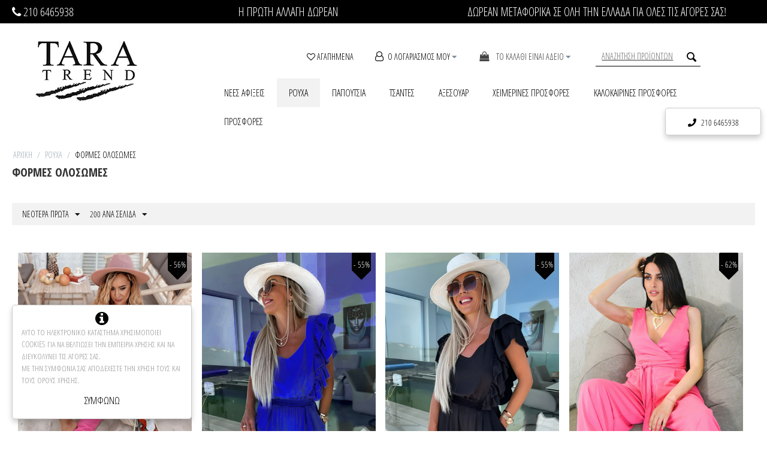

--- FILE ---
content_type: text/html; charset=utf-8
request_url: https://taratrend.gr/rouxa/formes-olosomes/
body_size: 22647
content:

<!DOCTYPE html>
<html 
 lang="el" dir="ltr">
<head>
<title>ΡΟΥΧΑ :: ΦΟΡΜΕΣ ΟΛΟΣΩΜΕΣ - TARATREND</title>

<base href="https://taratrend.gr/" />
<meta http-equiv="Content-Type" content="text/html; charset=utf-8" data-ca-mode="" />
<meta name="viewport" content="initial-scale=1.0, width=device-width" />

<meta name="description" content="" />


<meta name="keywords" content="" />

<link rel="stylesheet" href="https://use.fontawesome.com/releases/v5.1.0/css/all.css" integrity="sha384-lKuwvrZot6UHsBSfcMvOkWwlCMgc0TaWr+30HWe3a4ltaBwTZhyTEggF5tJv8tbt" crossorigin="anonymous">    <link rel="canonical" href="https://taratrend.gr/rouxa/formes-olosomes/" />




<meta name="format-detection" content="telephone=no">



    <link href="https://taratrend.gr/images/logos/1/tra_trend_logo1_f9ob-us.ico" rel="shortcut icon" type="image/x-icon" />


<link type="text/css" rel="stylesheet" href="https://taratrend.gr/var/cache/misc/assets/design/themes/responsive/css/standalone.6fddabfb6ea6816c3cd9569e567416771706784250.css" />

<!-- Google tag (gtag.js) -->
<!-- Inline script moved to the bottom of the page -->
<script  type="text/javascript" data-no-defer>
  window.dataLayer = window.dataLayer || [];
  function gtag_ga4(){
  	dataLayer.push(arguments);
  }
  gtag('js', new Date());

  gtag('config', 'G-28NTHJ3MGV');
</script>
<!-- Facebook Pixel Code -->
<!-- Inline script moved to the bottom of the page -->

<!-- End Facebook Pixel Code -->

<noscript><img height="1" width="1" src="https://www.facebook.com/tr?id=2227477300856375&ev=PageView&noscript=1"/></noscript>
<script type="text/javascript" data-no-defer>
(function(i,s,o,g,r,a,m){
    i['GoogleAnalyticsObject']=r;
    i[r]=i[r]||function(){(i[r].q=i[r].q||[]).push(arguments)},i[r].l=1*new Date();
    a=s.createElement(o), m=s.getElementsByTagName(o)[0];
    a.async=1;
    a.src=g;
    m.parentNode.insertBefore(a,m)
})(window,document,'script','//www.google-analytics.com/analytics.js','ga');
ga('create', 'UA-4370847-23', 'auto');
ga('send', 'pageview', '/rouxa/formes-olosomes/');
</script>

<!-- Messenger Πρόσθετο συνομιλίας Code -->
    <div id="fb-root"></div>

    <!-- Your Πρόσθετο συνομιλίας code -->
    <div id="fb-customer-chat" class="fb-customerchat">
    </div>

    <!-- Inline script moved to the bottom of the page -->

</head>

<body>
    
<script type="text/javascript"  data-no-defer>
			gtag("event", "view_item_list", {
		  items: [
		  																								    {
			      item_id: "2751",
			      item_name: "Ολοσωμη φορμα &#039;Liliana&#039; - φουξια",
			      discount: 25.00,
			      index: 1,
			      item_brand: "",
			      			      			      	item_category: "ΡΟΥΧΑ",
			      			      	item_category2: "ΦΟΡΜΕΣ ΟΛΟΣΩΜΕΣ",
			      			      price: 45.00,
			      quantity: 1
			    },		    																							    {
			      item_id: "2705",
			      item_name: "Ολοσωμο σορτς &#039;ricci&#039; με βολαν - Μπλε ρουα",
			      discount: 18.00,
			      index: 2,
			      item_brand: "",
			      			      			      	item_category: "ΝΕΕΣ ΑΦΙΞΕΙΣ ",
			      			      price: 33.00,
			      quantity: 1
			    },		    																							    {
			      item_id: "2704",
			      item_name: "Ολοσωμο σορτς &#039;ricci&#039; με βολαν - Μαυρο",
			      discount: 18.00,
			      index: 3,
			      item_brand: "",
			      			      			      	item_category: "ΝΕΕΣ ΑΦΙΞΕΙΣ ",
			      			      price: 33.00,
			      quantity: 1
			    },		    																							    {
			      item_id: "2668",
			      item_name: "φορμα ολοσωμη κρουαζε με ζωνη - Φουξια",
			      discount: 24.90,
			      index: 4,
			      item_brand: "",
			      			      			      	item_category: "ΝΕΕΣ ΑΦΙΞΕΙΣ ",
			      			      price: 39.90,
			      quantity: 1
			    }		    		  ]
		});	
				
</script>	



	
                        
        <div class="ty-tygh  " id="tygh_container">

        <div id="ajax_overlay" class="ty-ajax-overlay"></div>
<div id="ajax_loading_box" class="ty-ajax-loading-box"></div>

        <div class="cm-notification-container notification-container">
</div>

        <div class="ty-helper-container" id="tygh_main_container">
            <!-- Inline script moved to the bottom of the page -->
 
                 
                
<div class="tygh-top-panel clearfix">
    <div class="container-fluid  top-grid footer-ak">
                    


    <div class="row-fluid ">                <div class="span3 very-top-ak" >
                <div class="    ty-float-left">
        <div class="ty-wysiwyg-content"  data-ca-live-editor-object-id="0" data-ca-live-editor-object-type=""><p style="color: rgb(255, 255, 255); font-size: 140%; text-align: right;"><i class="fa fa-phone" aria-hidden="true"></i> 210 6465938
</p></div>
    </div>
        </div>
                    


                


                    <div class="span6 very-top-ak" >
                <div class="ty-wysiwyg-content"  data-ca-live-editor-object-id="0" data-ca-live-editor-object-type=""><p style="color: rgb(255, 255, 255); font-size: 140%; text-align: center;">Η ΠΡΩΤΗ ΑΛΛΑΓΗ ΔΩΡΕΑΝ
</p></div>
        </div>
                    


                    <div class="span7 very-top-ak" >
                <div class="ty-wysiwyg-content"  data-ca-live-editor-object-id="0" data-ca-live-editor-object-type=""><p style="color: rgb(255, 255, 255); font-size: 140%; text-align: center;">Δωρεάν Μεταφορικά σε ολη την Ελλάδα για όλες τις αγορές σας!
</p></div>
        </div>
    </div>                


                


                


                



</div>
</div>

<div class="tygh-header clearfix">
    <div class="container-fluid  header-grid">
                    


                


    <div class="row-fluid ">                <div class="span16 top-my-header" >
                <div class="row-fluid ">                <div class="span4 top-logo-grid" >
                <div class=" top-logo    ty-float-left">
        <div class="ty-logo-container">
    <a href="https://taratrend.gr/" title="">
        <img src="https://taratrend.gr/images/logos/1/tra_trend_logo1.png" width="180" height="115" alt="" class="ty-logo-container__image" />
    </a>
</div>
    </div>
        </div>
                    


                    <div class="span12 top-menu-grid" >
                <div class="row-fluid ">                <div class="span15 search-block-grid" >
                <div class=" top-search ty-float-right">
        <div class="ty-search-block">
    <form action="https://taratrend.gr/" name="search_form" method="get">
        <input type="hidden" name="subcats" value="Y" />
        <input type="hidden" name="pcode_from_q" value="Y" />
        <input type="hidden" name="pshort" value="Y" />
        <input type="hidden" name="pfull" value="Y" />
        <input type="hidden" name="pname" value="Y" />
        <input type="hidden" name="pkeywords" value="Y" />
        <input type="hidden" name="search_performed" value="Y" />

        


        <input type="text" name="q" value="" id="search_input" title="Αναζήτηση Προϊόντων" class="ty-search-block__input cm-hint" /><button title="Αναζήτηση" class="ty-search-magnifier" type="submit"><i class="ty-icon-search"></i></button>
<input type="hidden" name="dispatch" value="products.search" />
        
    <input type="hidden" name="security_hash" class="cm-no-hide-input" value="76a6b6a36e42332f47cffc416a9df197" /></form>
</div>


    </div><div class=" top-cart-content ty-float-right">
        
    <div class="ty-dropdown-box" id="cart_status_207">
         <div id="sw_dropdown_207" class="ty-dropdown-box__title cm-combination">
        <a href="https://taratrend.gr/cart/">
            
                                    <i class="ty-minicart__icon ty-icon-cart empty"></i>
                    <span class="ty-minicart-title empty-cart ty-hand">Το καλάθι είναι άδειο</span>
                    <i class="ty-icon-down-micro"></i>
                            

        </a>
        </div>
        <div id="dropdown_207" class="cm-popup-box ty-dropdown-box__content hidden">
            
                <div class="cm-cart-content cm-cart-content-thumb cm-cart-content-delete">
                        <div class="ty-cart-items">
                                                            <div class="ty-cart-items__empty ty-center">Το καλάθι είναι άδειο</div>
                                                    </div>

                                                <div class="cm-cart-buttons ty-cart-content__buttons buttons-container hidden">
                            <div class="ty-float-left">
                                <a href="https://taratrend.gr/cart/" rel="nofollow" class="ty-btn ty-btn__secondary">Στο Καλάθι</a>
                            </div>
                                                        <div class="ty-float-right">
                                <a href="https://taratrend.gr/checkout/" rel="nofollow" class="ty-btn ty-btn__primary">Ταμείο</a>
                            </div>
                                                    </div>
                        
                </div>
            

        </div>
    <!--cart_status_207--></div>



    </div><div class=" my-wishlist-icon mobile-version-show ty-float-right">
        <div class="ty-wysiwyg-content"  data-ca-live-editor-object-id="0" data-ca-live-editor-object-type=""><a href="https://taratrend.gr/wishlist/"><i class="fa fa-heart-o" aria-hidden="true"></i>
</a>
</div>
    </div><div class="ty-dropdown-box  top-my-account ty-float-right">
        <div id="sw_dropdown_202" class="ty-dropdown-box__title cm-combination unlogged">
            
                                <a class="ty-account-info__title" href="https://taratrend.gr/profiles-update/">
        <i class="ty-icon-user"></i>&nbsp;
        <span class="ty-account-info__title-txt" >Ο Λογαριασμός μου</span>
        <i class="ty-icon-down-micro ty-account-info__user-arrow"></i>
    </a>

                        

        </div>
        <div id="dropdown_202" class="cm-popup-box ty-dropdown-box__content hidden">
            

<div id="account_info_202">
        <ul class="ty-account-info">
        
                        <li class="ty-account-info__item ty-dropdown-box__item"><a class="ty-account-info__a underlined" href="https://taratrend.gr/orders/" rel="nofollow">Παραγγελίες</a></li>
                    
<li class="ty-account-info__item ty-dropdown-box__item"><a class="ty-account-info__a" href="https://taratrend.gr/wishlist/" rel="nofollow">Λίστα Αγαπημένων</a></li>
    </ul>

            <div class="ty-account-info__orders updates-wrapper track-orders" id="track_orders_block_202">
            <form action="https://taratrend.gr/" method="POST" class="cm-ajax cm-post cm-ajax-full-render" name="track_order_quick">
                <input type="hidden" name="result_ids" value="track_orders_block_*" />
                <input type="hidden" name="return_url" value="index.php?dispatch=categories.view&amp;category_id=16" />

                <div class="ty-account-info__orders-txt">Διαχείριση της παραγγελίας(ών) μου</div>

                <div class="ty-account-info__orders-input ty-control-group ty-input-append">
                    <label for="track_order_item202" class="cm-required hidden">Διαχείριση της παραγγελίας(ών) μου</label>
                    <input type="text" size="20" class="ty-input-text cm-hint" id="track_order_item202" name="track_data" value="ID Παραγγελίας/e-mail" />
                    <button title="Πήγαινε" class="ty-btn-go" type="submit"><i class="ty-btn-go__icon ty-icon-right-dir"></i></button>
<input type="hidden" name="dispatch" value="orders.track_request" />
                            <div class="captcha ty-control-group">
        <label for="recaptcha_6974178793e93" class="cm-required cm-recaptcha ty-captcha__label">Επιβεβαιωση Πραγματικου Χρήστη</label>
        <div id="recaptcha_6974178793e93" class="cm-recaptcha ty-captcha-container"></div>
    </div>

                </div>
            <input type="hidden" name="security_hash" class="cm-no-hide-input" value="76a6b6a36e42332f47cffc416a9df197" /></form>
        <!--track_orders_block_202--></div>
    
    <div class="ty-account-info__buttons buttons-container">
                    <a href="https://taratrend.gr/login/?return_url=index.php%3Fdispatch%3Dcategories.view%26category_id%3D16"  data-ca-target-id="login_block202" class="cm-dialog-opener cm-dialog-auto-size ty-btn ty-btn__secondary" rel="nofollow">Σύνδεση</a><a href="https://taratrend.gr/profiles-add/" rel="nofollow" class="ty-btn ty-btn__primary">Εγγραφή</a>
                            <div  id="login_block202" class="hidden" title="Σύνδεση">
                    <div class="ty-login-popup">
                        

        <form name="popup202_form" action="https://taratrend.gr/" method="post">
    <input type="hidden" name="return_url" value="index.php?dispatch=categories.view&amp;category_id=16" />
    <input type="hidden" name="redirect_url" value="index.php?dispatch=categories.view&amp;category_id=16" />

                <div class="ty-control-group">
            <label for="login_popup202" class="ty-login__filed-label ty-control-group__label cm-required cm-trim cm-email">e-mail</label>
            <input type="text" id="login_popup202" name="user_login" size="30" value="" class="ty-login__input cm-focus" />
        </div>

        <div class="ty-control-group ty-password-forgot">
            <label for="psw_popup202" class="ty-login__filed-label ty-control-group__label ty-password-forgot__label cm-required">Κώδικός</label><a href="https://taratrend.gr/index.php?dispatch=auth.recover_password" class="ty-password-forgot__a"  tabindex="5">Ξεχάσατε τον Κωδικό;</a>
            <input type="password" id="psw_popup202" name="password" size="30" value="" class="ty-login__input" maxlength="32" />
        </div>

                    <div class="ty-login-reglink ty-center">
                <a class="ty-login-reglink__a" href="https://taratrend.gr/profiles-add/" rel="nofollow">Δημιουργήστε ένα Λογαριασμό</a>
            </div>
        
        

        
        
            <div class="buttons-container clearfix">
                <div class="ty-float-right">
                        
 
    <button  class="ty-btn__login ty-btn__secondary ty-btn" type="submit" name="dispatch[auth.login]" >Σύνδεση</button>


                </div>
                <div class="ty-login__remember-me">
                    <label for="remember_me_popup202" class="ty-login__remember-me-label"><input class="checkbox" type="checkbox" name="remember_me" id="remember_me_popup202" value="Y" />Να με θυμάσαι</label>
                </div>
            </div>
        

    <input type="hidden" name="security_hash" class="cm-no-hide-input" value="76a6b6a36e42332f47cffc416a9df197" /></form>


                    </div>
                </div>
                        </div>
<!--account_info_202--></div>

        </div>
    </div><div class=" my-wishlist-icon hidden-phone ty-float-right">
        <div class="ty-wysiwyg-content"  data-ca-live-editor-object-id="0" data-ca-live-editor-object-type=""><a href="https://taratrend.gr/wishlist/"><i class="fa fa-heart-o" aria-hidden="true"></i> ΑΓΑΠΗΜΕΝΑ
</a></div>
    </div>
        </div>
    </div>                


                


    <div class="row-fluid ">                <div class="span16 top-menu-grid" >
                <ul class="ty-menu__items cm-responsive-menu">
        
            <li class="ty-menu__item ty-menu__menu-btn visible-phone">
                <a class="ty-menu__item-link">
                    <i class="ty-icon-short-list"></i>
                    <span>Μενού</span>
                </a>
            </li>

                                            
                        <li class="ty-menu__item ty-menu__item-nodrop">
                                        <a  href="https://taratrend.gr/nees-afixeis/" class="ty-menu__item-link">
                        ΝΕΕΣ ΑΦΙΞΕΙΣ 
                    </a>
                            </li>
                                            
                        <li class="ty-menu__item cm-menu-item-responsive ty-menu__item-active">
                                            <a class="ty-menu__item-toggle visible-phone cm-responsive-menu-toggle">
                            <i class="ty-menu__icon-open ty-icon-down-open"></i>
                            <i class="ty-menu__icon-hide ty-icon-up-open"></i>
                        </a>
                                        <a  href="https://taratrend.gr/rouxa/" class="ty-menu__item-link">
                        ΡΟΥΧΑ
                    </a>
                
                                        
                        <div class="ty-menu__submenu">
                            <ul class="ty-menu__submenu-items ty-menu__submenu-items-simple cm-responsive-menu-submenu">
                                

                                                                                                        <li class="ty-menu__submenu-item">
                                        <a class="ty-menu__submenu-link"  href="https://taratrend.gr/rouxa/foremata/">ΦΟΡΕΜΑΤΑ</a>
                                    </li>
                                                                                                        <li class="ty-menu__submenu-item">
                                        <a class="ty-menu__submenu-link"  href="https://taratrend.gr/rouxa/pantelonia/">ΠΑΝΤΕΛΟΝΙΑ</a>
                                    </li>
                                                                                                        <li class="ty-menu__submenu-item">
                                        <a class="ty-menu__submenu-link"  href="https://taratrend.gr/rouxa/pantelonia-tzin/">ΠΑΝΤΕΛΟΝΙΑ ΤΖIΝ</a>
                                    </li>
                                                                                                        <li class="ty-menu__submenu-item">
                                        <a class="ty-menu__submenu-link"  href="https://taratrend.gr/rouxa/pantelones/">ΠΑΝΤΕΛΟΝΕΣ</a>
                                    </li>
                                                                                                        <li class="ty-menu__submenu-item">
                                        <a class="ty-menu__submenu-link"  href="https://taratrend.gr/rouxa/mplouzes/">ΜΠΛΟΥΖΕΣ &amp; ΤΟΠ</a>
                                    </li>
                                                                                                        <li class="ty-menu__submenu-item">
                                        <a class="ty-menu__submenu-link"  href="https://taratrend.gr/rouxa/poukamises/">ΠΟΥΚΑΜΙΣΕΣ</a>
                                    </li>
                                                                                                        <li class="ty-menu__submenu-item ty-menu__submenu-item-active">
                                        <a class="ty-menu__submenu-link"  href="https://taratrend.gr/rouxa/formes-olosomes/">ΦΟΡΜΕΣ ΟΛΟΣΩΜΕΣ</a>
                                    </li>
                                                                                                        <li class="ty-menu__submenu-item">
                                        <a class="ty-menu__submenu-link"  href="https://taratrend.gr/rouxa/plekta/">ΠΛΕΚΤΑ</a>
                                    </li>
                                                                                                        <li class="ty-menu__submenu-item">
                                        <a class="ty-menu__submenu-link"  href="https://taratrend.gr/rouxa/foustes/">ΦΟΥΣΤΕΣ</a>
                                    </li>
                                                                                                        <li class="ty-menu__submenu-item">
                                        <a class="ty-menu__submenu-link"  href="https://taratrend.gr/rouxa/sorts/">ΣΟΡΤΣ</a>
                                    </li>
                                                                                                        <li class="ty-menu__submenu-item">
                                        <a class="ty-menu__submenu-link"  href="https://taratrend.gr/rouxa/mpoufan/">ΜΠΟΥΦΑΝ</a>
                                    </li>
                                                                                                        <li class="ty-menu__submenu-item">
                                        <a class="ty-menu__submenu-link"  href="https://taratrend.gr/rouxa/zaketes/">ΖΑΚΕΤΕΣ</a>
                                    </li>
                                                                                                    <li class="ty-menu__submenu-item ty-menu__submenu-alt-link">
                                        <a href="https://taratrend.gr/rouxa/"
                                           class="ty-menu__submenu-alt-link">Περισσότερα <i class="text-arrow">&rarr;</i></a>
                                    </li>
                                
                                

                            </ul>
                        </div>
                    
                            </li>
                                            
                        <li class="ty-menu__item cm-menu-item-responsive">
                                            <a class="ty-menu__item-toggle visible-phone cm-responsive-menu-toggle">
                            <i class="ty-menu__icon-open ty-icon-down-open"></i>
                            <i class="ty-menu__icon-hide ty-icon-up-open"></i>
                        </a>
                                        <a  href="https://taratrend.gr/papoutsia/" class="ty-menu__item-link">
                        ΠΑΠΟΥΤΣΙΑ
                    </a>
                
                                        
                        <div class="ty-menu__submenu">
                            <ul class="ty-menu__submenu-items ty-menu__submenu-items-simple cm-responsive-menu-submenu">
                                

                                                                                                        <li class="ty-menu__submenu-item">
                                        <a class="ty-menu__submenu-link"  href="https://taratrend.gr/papoutsia/mpotes/">ΜΠΟΤΕΣ</a>
                                    </li>
                                                                                                        <li class="ty-menu__submenu-item">
                                        <a class="ty-menu__submenu-link"  href="https://taratrend.gr/papoutsia/mpotakia/">ΜΠΟΤΑΚΙΑ</a>
                                    </li>
                                                                                                        <li class="ty-menu__submenu-item">
                                        <a class="ty-menu__submenu-link"  href="https://taratrend.gr/papoutsia/goves/">ΓΟΒΕΣ</a>
                                    </li>
                                                                                                        <li class="ty-menu__submenu-item">
                                        <a class="ty-menu__submenu-link"  href="https://taratrend.gr/papoutsia/sneakers/">SNEAKERS</a>
                                    </li>
                                                                                                        <li class="ty-menu__submenu-item">
                                        <a class="ty-menu__submenu-link"  href="https://taratrend.gr/papoutsia/pedila/">ΠΕΔΙΛA</a>
                                    </li>
                                                                                                        <li class="ty-menu__submenu-item">
                                        <a class="ty-menu__submenu-link"  href="https://taratrend.gr/papoutsia/mule/">MULES</a>
                                    </li>
                                                                                                        <li class="ty-menu__submenu-item">
                                        <a class="ty-menu__submenu-link"  href="https://taratrend.gr/papoutsia/espantrilies/">ΕΣΠΑΝΤΡΙΛΙΕΣ</a>
                                    </li>
                                                                                                        <li class="ty-menu__submenu-item">
                                        <a class="ty-menu__submenu-link"  href="https://taratrend.gr/papoutsia/platformes/">ΠΛΑΤΦΟΡΜΕΣ</a>
                                    </li>
                                                                
                                

                            </ul>
                        </div>
                    
                            </li>
                                            
                        <li class="ty-menu__item cm-menu-item-responsive">
                                            <a class="ty-menu__item-toggle visible-phone cm-responsive-menu-toggle">
                            <i class="ty-menu__icon-open ty-icon-down-open"></i>
                            <i class="ty-menu__icon-hide ty-icon-up-open"></i>
                        </a>
                                        <a  href="https://taratrend.gr/tsantes/" class="ty-menu__item-link">
                        ΤΣΑΝΤΕΣ
                    </a>
                
                                        
                        <div class="ty-menu__submenu">
                            <ul class="ty-menu__submenu-items ty-menu__submenu-items-simple cm-responsive-menu-submenu">
                                

                                                                                                        <li class="ty-menu__submenu-item">
                                        <a class="ty-menu__submenu-link"  href="https://taratrend.gr/tsantes/sakidia-platis/">ΣΑΚΙΔΙΑ ΠΛΑΤΗΣ</a>
                                    </li>
                                                                
                                

                            </ul>
                        </div>
                    
                            </li>
                                            
                        <li class="ty-menu__item cm-menu-item-responsive">
                                            <a class="ty-menu__item-toggle visible-phone cm-responsive-menu-toggle">
                            <i class="ty-menu__icon-open ty-icon-down-open"></i>
                            <i class="ty-menu__icon-hide ty-icon-up-open"></i>
                        </a>
                                        <a  href="https://taratrend.gr/axesouar/" class="ty-menu__item-link">
                        ΑΞΕΣΟΥΑΡ
                    </a>
                
                                        
                        <div class="ty-menu__submenu">
                            <ul class="ty-menu__submenu-items ty-menu__submenu-items-simple cm-responsive-menu-submenu">
                                

                                                                                                        <li class="ty-menu__submenu-item">
                                        <a class="ty-menu__submenu-link"  href="https://taratrend.gr/axesouar/zones/">Ζώνες</a>
                                    </li>
                                                                                                        <li class="ty-menu__submenu-item">
                                        <a class="ty-menu__submenu-link"  href="https://taratrend.gr/axesouar/kapela/">Καπέλα</a>
                                    </li>
                                                                                                        <li class="ty-menu__submenu-item">
                                        <a class="ty-menu__submenu-link"  href="https://taratrend.gr/axesouar/kaskol/">Κασκόλ</a>
                                    </li>
                                                                                                        <li class="ty-menu__submenu-item">
                                        <a class="ty-menu__submenu-link"  href="https://taratrend.gr/axesouar/kasmimata/">ΚΟΣΜΗΜΑΤΑ</a>
                                    </li>
                                                                
                                

                            </ul>
                        </div>
                    
                            </li>
                                            
                        <li class="ty-menu__item ty-menu__item-nodrop">
                                        <a  href="https://taratrend.gr/winter-bazaar-up-to-80/" class="ty-menu__item-link">
                        ΧΕΙΜΕΡΙΝΕΣ ΠΡΟΣΦΟΡΕΣ
                    </a>
                            </li>
                                            
                        <li class="ty-menu__item ty-menu__item-nodrop">
                                        <a  href="https://taratrend.gr/summer-bazaar-up-to-80/" class="ty-menu__item-link">
                        ΚΑΛΟΚΑΙΡΙΝΕΣ ΠΡΟΣΦΟΡΕΣ
                    </a>
                            </li>
                                            
                        <li class="ty-menu__item ty-menu__item-nodrop">
                                        <a  href="https://taratrend.gr/ekptwseis/" class="ty-menu__item-link">
                        ΠΡΟΣΦΟΡΕΣ
                    </a>
                            </li>
        
        

    </ul>
        </div>
    </div>
        </div>
    </div>
        </div>
    </div>
</div>
</div>

<div class="tygh-content clearfix">
    <div class="container-fluid  content-grid">
                    


    <div class="row-fluid ">                <div class="span16 breadcrumbs-grid" >
                <div id="breadcrumbs_10">

    <div class="ty-breadcrumbs clearfix">
        <a href="https://taratrend.gr/" class="ty-breadcrumbs__a">Αρχική</a><span class="ty-breadcrumbs__slash">/</span><a href="https://taratrend.gr/rouxa/" class="ty-breadcrumbs__a">ΡΟΥΧΑ</a><span class="ty-breadcrumbs__slash">/</span><span class="ty-breadcrumbs__current"><bdi>ΦΟΡΜΕΣ ΟΛΟΣΩΜΕΣ</bdi></span>
    </div>
<!--breadcrumbs_10--></div>
        </div>
    </div>                


                


    <div class="row-fluid ">                <div class="span16 main-content-grid" >
                <div class=" ty-holiday-gift-banner">
        
    </div><div class="ty-mainbox-container clearfix">
                    
                <h1 class="ty-mainbox-title">
                    
                                            <span >ΦΟΡΜΕΣ ΟΛΟΣΩΜΕΣ</span>
                                        

                </h1>
            
    
                <div class="ty-mainbox-body">
<div id="category_products_11">



    
    

    <!-- Inline script moved to the bottom of the page -->
    

            
    <div class="ty-pagination-container cm-pagination-container" id="pagination_contents">

    
    

    
    
            <div class="ty-sort-container">
    

    

    <div class="ty-sort-dropdown">
    <a id="sw_elm_sort_fields" class="ty-sort-dropdown__wrapper cm-combination">Νεότερα Πρώτα<i class="ty-sort-dropdown__icon ty-icon-down-micro"></i></a>
    <ul id="elm_sort_fields" class="ty-sort-dropdown__content cm-popup-box hidden">
                                                                                                                                                                                                                                                                                                                                                                                                                                                                                                                                                                                                                                                                                                                                                                                                                                                                                                                                                                                                                                <li class="sort-by-product-asc ty-sort-dropdown__content-item">
                        <a class="cm-ajax ty-sort-dropdown__content-item-a" data-ca-target-id="pagination_contents" href="https://taratrend.gr/rouxa/formes-olosomes/?sort_by=product&amp;sort_order=asc" rel="nofollow">Ταξινόμιση Αλφαβητικά: A σε Ω</a>
                    </li>
                                                                                                                                                <li class="sort-by-product-desc ty-sort-dropdown__content-item">
                        <a class="cm-ajax ty-sort-dropdown__content-item-a" data-ca-target-id="pagination_contents" href="https://taratrend.gr/rouxa/formes-olosomes/?sort_by=product&amp;sort_order=desc" rel="nofollow">Ταξινόμιση Αλφαβητικά: Ω σε A</a>
                    </li>
                                                                                                                                                                                                                                                <li class="sort-by-price-asc ty-sort-dropdown__content-item">
                        <a class="cm-ajax ty-sort-dropdown__content-item-a" data-ca-target-id="pagination_contents" href="https://taratrend.gr/rouxa/formes-olosomes/?sort_by=price&amp;sort_order=asc" rel="nofollow">Ταξινόμιση με Τιμή: Μικρό σε Μεγάλο</a>
                    </li>
                                                                                                                                                <li class="sort-by-price-desc ty-sort-dropdown__content-item">
                        <a class="cm-ajax ty-sort-dropdown__content-item-a" data-ca-target-id="pagination_contents" href="https://taratrend.gr/rouxa/formes-olosomes/?sort_by=price&amp;sort_order=desc" rel="nofollow">Ταξινόμιση με Τιμή: Μεγάλο σε Μικρό</a>
                    </li>
                                                                                                                                                                                                                                                                                                                                                        <li class="sort-by-popularity-desc ty-sort-dropdown__content-item">
                        <a class="cm-ajax ty-sort-dropdown__content-item-a" data-ca-target-id="pagination_contents" href="https://taratrend.gr/rouxa/formes-olosomes/?sort_by=popularity&amp;sort_order=desc" rel="nofollow">Ταξινόμιση με δημοτικότητα</a>
                    </li>
                                                                                                                                                                                                                                                                                                                                                                                                                                                                                                                                                                                                                                                                                            </ul>
</div>


<div class="ty-sort-dropdown">
<a id="sw_elm_pagination_steps" class="ty-sort-dropdown__wrapper cm-combination">200 Ανα Σελίδα<i class="ty-sort-dropdown__icon ty-icon-down-micro"></i></a>
    <ul id="elm_pagination_steps" class="ty-sort-dropdown__content cm-popup-box hidden">
                            <li class="ty-sort-dropdown__content-item">
                <a class="cm-ajax ty-sort-dropdown__content-item-a" href="https://taratrend.gr/rouxa/formes-olosomes/?items_per_page=16" data-ca-target-id="pagination_contents" rel="nofollow">16 Ανα Σελίδα</a>
            </li>
                                    <li class="ty-sort-dropdown__content-item">
                <a class="cm-ajax ty-sort-dropdown__content-item-a" href="https://taratrend.gr/rouxa/formes-olosomes/?items_per_page=32" data-ca-target-id="pagination_contents" rel="nofollow">32 Ανα Σελίδα</a>
            </li>
                                    <li class="ty-sort-dropdown__content-item">
                <a class="cm-ajax ty-sort-dropdown__content-item-a" href="https://taratrend.gr/rouxa/formes-olosomes/?items_per_page=64" data-ca-target-id="pagination_contents" rel="nofollow">64 Ανα Σελίδα</a>
            </li>
                                    <li class="ty-sort-dropdown__content-item">
                <a class="cm-ajax ty-sort-dropdown__content-item-a" href="https://taratrend.gr/rouxa/formes-olosomes/?items_per_page=128" data-ca-target-id="pagination_contents" rel="nofollow">128 Ανα Σελίδα</a>
            </li>
                                    </ul>
</div>
</div>
    
            
    
    
    
    
    <!-- Inline script moved to the bottom of the page -->

                    <div class="grid-list">
        <div class="ty-column4">    
    
    





























<div class="ty-grid-list__item ty-quick-view-button__wrapper"><form action="https://taratrend.gr/" method="post" name="product_form_2751" enctype="multipart/form-data" class="cm-disable-empty-files  cm-ajax cm-ajax-full-render cm-ajax-status-middle ">
<input type="hidden" name="result_ids" value="cart_status*,wish_list*,checkout*,account_info*" />
<input type="hidden" name="redirect_url" value="index.php?dispatch=categories.view&amp;category_id=16" />
<input type="hidden" name="product_data[2751][product_id]" value="2751" />
<div class="ty-grid-list__image">
    
    <div id="cf">
    <a href="https://taratrend.gr/rouxa/formes-olosomes/olosomi-forma-liliana-fouksia/">

	    
        <img class="ty-pict  top   cm-image" id="det_img_2751"  src="https://taratrend.gr/images/thumbnails/399/600/detailed/13/1688473159960.jpg" alt="" title=""    style="min-width: 100%; min-height: auto; "/>

        		              <img class="ty-pict  bottom   cm-image" id="det_img_2751_12238"  src="https://taratrend.gr/images/thumbnails/399/600/detailed/13/1688473480067.jpg" alt="Ολοσωμη φορμα &#039;Liliana&#039; - φουξια" title="Ολοσωμη φορμα &#039;Liliana&#039; - φουξια"    style="min-width: 100%; min-height: auto; "/>

			    </a>
	</div>

                                <span class="ty-discount-label cm-reload-2751" id="discount_label_update_2751">
            <span class="ty-discount-label__item" id="line_prc_discount_value_2751"><span class="ty-discount-label__value" id="prc_discount_value_label_2751">- 56%</span></span>
        <!--discount_label_update_2751--></span>
    
    
        				
</div>

<div class="ty-grid-list__item-name">
    
        
            <a href="https://taratrend.gr/rouxa/formes-olosomes/olosomi-forma-liliana-fouksia/" class="product-title" title="Ολοσωμη φορμα &#039;Liliana&#039; - φουξια" >Ολοσωμη φορμα 'Liliana' - φουξια</a>    


</div>

    <div class="grid-list__rating">
            
    


    </div>

<div class="ty-grid-list__price ">
                    <span class="cm-reload-2751" id="old_price_update_2751">
            
                            <span class="ty-list-price ty-nowrap" id="line_list_price_2751"><span class="ty-strike"><bdi><span id="sec_list_price_2751" class="ty-list-price ty-nowrap">45.00</span>&nbsp;<span class="ty-list-price ty-nowrap">€</span></bdi></span></span>
                        

        <!--old_price_update_2751--></span>
    
            <span class="cm-reload-2751 ty-price-update" id="price_update_2751">
        <input type="hidden" name="appearance[show_price_values]" value="1" />
        <input type="hidden" name="appearance[show_price]" value="1" />
                                
                                    <span class="ty-price" id="line_discounted_price_2751"><bdi><span id="sec_discounted_price_2751" class="ty-price-num">20.00</span>&nbsp;<span class="ty-price-num">€</span></bdi></span>
                            

                        <!--price_update_2751--></span>


            

            
</div>

<div class="ty-grid-list__control">
            <div class="ty-quick-view-button">
                                            <a class="ty-btn ty-btn__secondary ty-btn__big cm-dialog-opener cm-dialog-auto-size" data-ca-view-id="2751" data-ca-target-id="product_quick_view" href="https://taratrend.gr/index.php?dispatch=products.quick_view&amp;product_id=2751&amp;prev_url=index.php%3Fdispatch%3Dcategories.view%26category_id%3D16&amp;n_items=2751%2C2705%2C2704%2C2668" data-ca-dialog-title="Άμεση προβολή προϊόντος" rel="nofollow">Με μια ματιά</a>
</div>
    
    </div><input type="hidden" name="security_hash" class="cm-no-hide-input" value="76a6b6a36e42332f47cffc416a9df197" /></form>
</div></div><div class="ty-column4">    
    
    





























<div class="ty-grid-list__item ty-quick-view-button__wrapper"><form action="https://taratrend.gr/" method="post" name="product_form_2705" enctype="multipart/form-data" class="cm-disable-empty-files  cm-ajax cm-ajax-full-render cm-ajax-status-middle ">
<input type="hidden" name="result_ids" value="cart_status*,wish_list*,checkout*,account_info*" />
<input type="hidden" name="redirect_url" value="index.php?dispatch=categories.view&amp;category_id=16" />
<input type="hidden" name="product_data[2705][product_id]" value="2705" />
<div class="ty-grid-list__image">
    
    <div id="cf">
    <a href="https://taratrend.gr/nees-afixeis/olosomo-sorts-ricci-me-volan-mple-roua/">

	    
        <img class="ty-pict  top   cm-image" id="det_img_2705"  src="https://taratrend.gr/images/thumbnails/399/600/detailed/13/1684259304512.jpg" alt="" title=""    style="min-width: 100%; min-height: auto; "/>

        		              <img class="ty-pict  bottom   cm-image" id="det_img_2705_12000"  src="https://taratrend.gr/images/thumbnails/399/600/detailed/13/1684259618409_7e7p-6e.jpg" alt="Ολοσωμο σορτς &#039;ricci&#039; με βολαν - Μπλε ρουα" title="Ολοσωμο σορτς &#039;ricci&#039; με βολαν - Μπλε ρουα"    style="min-width: 100%; min-height: auto; "/>

			    </a>
	</div>

                                <span class="ty-discount-label cm-reload-2705" id="discount_label_update_2705">
            <span class="ty-discount-label__item" id="line_prc_discount_value_2705"><span class="ty-discount-label__value" id="prc_discount_value_label_2705">- 55%</span></span>
        <!--discount_label_update_2705--></span>
    
    
        				
</div>

<div class="ty-grid-list__item-name">
    
        
            <a href="https://taratrend.gr/nees-afixeis/olosomo-sorts-ricci-me-volan-mple-roua/" class="product-title" title="Ολοσωμο σορτς &#039;ricci&#039; με βολαν - Μπλε ρουα" >Ολοσωμο σορτς 'ricci' με βολαν - Μπλε ρουα</a>    


</div>

    <div class="grid-list__rating">
            
    


    </div>

<div class="ty-grid-list__price ">
                    <span class="cm-reload-2705" id="old_price_update_2705">
            
                            <span class="ty-list-price ty-nowrap" id="line_list_price_2705"><span class="ty-strike"><bdi><span id="sec_list_price_2705" class="ty-list-price ty-nowrap">33.00</span>&nbsp;<span class="ty-list-price ty-nowrap">€</span></bdi></span></span>
                        

        <!--old_price_update_2705--></span>
    
            <span class="cm-reload-2705 ty-price-update" id="price_update_2705">
        <input type="hidden" name="appearance[show_price_values]" value="1" />
        <input type="hidden" name="appearance[show_price]" value="1" />
                                
                                    <span class="ty-price" id="line_discounted_price_2705"><bdi><span id="sec_discounted_price_2705" class="ty-price-num">15.00</span>&nbsp;<span class="ty-price-num">€</span></bdi></span>
                            

                        <!--price_update_2705--></span>


            

            
</div>

<div class="ty-grid-list__control">
            <div class="ty-quick-view-button">
                                            <a class="ty-btn ty-btn__secondary ty-btn__big cm-dialog-opener cm-dialog-auto-size" data-ca-view-id="2705" data-ca-target-id="product_quick_view" href="https://taratrend.gr/index.php?dispatch=products.quick_view&amp;product_id=2705&amp;prev_url=index.php%3Fdispatch%3Dcategories.view%26category_id%3D16&amp;n_items=2751%2C2705%2C2704%2C2668" data-ca-dialog-title="Άμεση προβολή προϊόντος" rel="nofollow">Με μια ματιά</a>
</div>
    
    </div><input type="hidden" name="security_hash" class="cm-no-hide-input" value="76a6b6a36e42332f47cffc416a9df197" /></form>
</div></div><div class="ty-column4">    
    
    





























<div class="ty-grid-list__item ty-quick-view-button__wrapper"><form action="https://taratrend.gr/" method="post" name="product_form_2704" enctype="multipart/form-data" class="cm-disable-empty-files  cm-ajax cm-ajax-full-render cm-ajax-status-middle ">
<input type="hidden" name="result_ids" value="cart_status*,wish_list*,checkout*,account_info*" />
<input type="hidden" name="redirect_url" value="index.php?dispatch=categories.view&amp;category_id=16" />
<input type="hidden" name="product_data[2704][product_id]" value="2704" />
<div class="ty-grid-list__image">
    
    <div id="cf">
    <a href="https://taratrend.gr/nees-afixeis/olosomo-sorts-ricci-me-volan-mauro/">

	    
        <img class="ty-pict  top   cm-image" id="det_img_2704"  src="https://taratrend.gr/images/thumbnails/399/600/detailed/13/1684233605956.jpg" alt="" title=""    style="min-width: 100%; min-height: auto; "/>

        		              <img class="ty-pict  bottom   cm-image" id="det_img_2704_11995"  src="https://taratrend.gr/images/thumbnails/399/600/detailed/13/1684233737601_2pf5-7b.jpg" alt="Ολοσωμο σορτς &#039;ricci&#039; με βολαν - Μαυρο" title="Ολοσωμο σορτς &#039;ricci&#039; με βολαν - Μαυρο"    style="min-width: 100%; min-height: auto; "/>

			    </a>
	</div>

                                <span class="ty-discount-label cm-reload-2704" id="discount_label_update_2704">
            <span class="ty-discount-label__item" id="line_prc_discount_value_2704"><span class="ty-discount-label__value" id="prc_discount_value_label_2704">- 55%</span></span>
        <!--discount_label_update_2704--></span>
    
    
        				
</div>

<div class="ty-grid-list__item-name">
    
        
            <a href="https://taratrend.gr/nees-afixeis/olosomo-sorts-ricci-me-volan-mauro/" class="product-title" title="Ολοσωμο σορτς &#039;ricci&#039; με βολαν - Μαυρο" >Ολοσωμο σορτς 'ricci' με βολαν - Μαυρο</a>    


</div>

    <div class="grid-list__rating">
            
    


    </div>

<div class="ty-grid-list__price ">
                    <span class="cm-reload-2704" id="old_price_update_2704">
            
                            <span class="ty-list-price ty-nowrap" id="line_list_price_2704"><span class="ty-strike"><bdi><span id="sec_list_price_2704" class="ty-list-price ty-nowrap">33.00</span>&nbsp;<span class="ty-list-price ty-nowrap">€</span></bdi></span></span>
                        

        <!--old_price_update_2704--></span>
    
            <span class="cm-reload-2704 ty-price-update" id="price_update_2704">
        <input type="hidden" name="appearance[show_price_values]" value="1" />
        <input type="hidden" name="appearance[show_price]" value="1" />
                                
                                    <span class="ty-price" id="line_discounted_price_2704"><bdi><span id="sec_discounted_price_2704" class="ty-price-num">15.00</span>&nbsp;<span class="ty-price-num">€</span></bdi></span>
                            

                        <!--price_update_2704--></span>


            

            
</div>

<div class="ty-grid-list__control">
            <div class="ty-quick-view-button">
                                            <a class="ty-btn ty-btn__secondary ty-btn__big cm-dialog-opener cm-dialog-auto-size" data-ca-view-id="2704" data-ca-target-id="product_quick_view" href="https://taratrend.gr/index.php?dispatch=products.quick_view&amp;product_id=2704&amp;prev_url=index.php%3Fdispatch%3Dcategories.view%26category_id%3D16&amp;n_items=2751%2C2705%2C2704%2C2668" data-ca-dialog-title="Άμεση προβολή προϊόντος" rel="nofollow">Με μια ματιά</a>
</div>
    
    </div><input type="hidden" name="security_hash" class="cm-no-hide-input" value="76a6b6a36e42332f47cffc416a9df197" /></form>
</div></div><div class="ty-column4">    
    
    





























<div class="ty-grid-list__item ty-quick-view-button__wrapper"><form action="https://taratrend.gr/" method="post" name="product_form_2668" enctype="multipart/form-data" class="cm-disable-empty-files  cm-ajax cm-ajax-full-render cm-ajax-status-middle ">
<input type="hidden" name="result_ids" value="cart_status*,wish_list*,checkout*,account_info*" />
<input type="hidden" name="redirect_url" value="index.php?dispatch=categories.view&amp;category_id=16" />
<input type="hidden" name="product_data[2668][product_id]" value="2668" />
<div class="ty-grid-list__image">
    
    <div id="cf">
    <a href="https://taratrend.gr/nees-afixeis/forma-olosomi-krouaze-me-zoni-fouksia/">

	    
        <img class="ty-pict  top   cm-image" id="det_img_2668"  src="https://taratrend.gr/images/thumbnails/400/600/detailed/12/1681206891617.jpg" alt="" title=""    style="min-width: 100%; min-height: auto; "/>

        		              <img class="ty-pict  bottom   cm-image" id="det_img_2668_11810"  src="https://taratrend.gr/images/thumbnails/399/600/detailed/12/1681206992429.jpg" alt="φορμα ολοσωμη κρουαζε με ζωνη - Φουξια" title="φορμα ολοσωμη κρουαζε με ζωνη - Φουξια"    style="min-width: 100%; min-height: auto; "/>

			    </a>
	</div>

                                <span class="ty-discount-label cm-reload-2668" id="discount_label_update_2668">
            <span class="ty-discount-label__item" id="line_prc_discount_value_2668"><span class="ty-discount-label__value" id="prc_discount_value_label_2668">- 62%</span></span>
        <!--discount_label_update_2668--></span>
    
    
        				
</div>

<div class="ty-grid-list__item-name">
    
        
            <a href="https://taratrend.gr/nees-afixeis/forma-olosomi-krouaze-me-zoni-fouksia/" class="product-title" title="φορμα ολοσωμη κρουαζε με ζωνη - Φουξια" >φορμα ολοσωμη κρουαζε με ζωνη - Φουξια</a>    


</div>

    <div class="grid-list__rating">
            
    


    </div>

<div class="ty-grid-list__price ">
                    <span class="cm-reload-2668" id="old_price_update_2668">
            
                            <span class="ty-list-price ty-nowrap" id="line_list_price_2668"><span class="ty-strike"><bdi><span id="sec_list_price_2668" class="ty-list-price ty-nowrap">39.90</span>&nbsp;<span class="ty-list-price ty-nowrap">€</span></bdi></span></span>
                        

        <!--old_price_update_2668--></span>
    
            <span class="cm-reload-2668 ty-price-update" id="price_update_2668">
        <input type="hidden" name="appearance[show_price_values]" value="1" />
        <input type="hidden" name="appearance[show_price]" value="1" />
                                
                                    <span class="ty-price" id="line_discounted_price_2668"><bdi><span id="sec_discounted_price_2668" class="ty-price-num">15.00</span>&nbsp;<span class="ty-price-num">€</span></bdi></span>
                            

                        <!--price_update_2668--></span>


            

            
</div>

<div class="ty-grid-list__control">
            <div class="ty-quick-view-button">
                                            <a class="ty-btn ty-btn__secondary ty-btn__big cm-dialog-opener cm-dialog-auto-size" data-ca-view-id="2668" data-ca-target-id="product_quick_view" href="https://taratrend.gr/index.php?dispatch=products.quick_view&amp;product_id=2668&amp;prev_url=index.php%3Fdispatch%3Dcategories.view%26category_id%3D16&amp;n_items=2751%2C2705%2C2704%2C2668" data-ca-dialog-title="Άμεση προβολή προϊόντος" rel="nofollow">Με μια ματιά</a>
</div>
    
    </div><input type="hidden" name="security_hash" class="cm-no-hide-input" value="76a6b6a36e42332f47cffc416a9df197" /></form>
</div></div>    </div>

            


    <!--pagination_contents--></div>
    
    



<!--category_products_11--></div>


<!-- Inline script moved to the bottom of the page -->

</div>
    </div>
        </div>
    </div>
</div>
</div>


<div class="tygh-footer clearfix" id="tygh_footer">
    <div class="container-fluid  ty-footer-grid">
                    


    <div class="row-fluid ">                <div class="span16 sub-ak1" >
                <div class="ty-wysiwyg-content"  data-ca-live-editor-object-id="0" data-ca-live-editor-object-type=""><h3 class="ty-footer-form-block__title" style="text-align: center;">
Εγγράψου στο newsletter μας.<br/>
Νέες αφίξεις και απρόσμενες προσφορές κάθε εβδομάδα στο email σου.
</h3></div><div class="ty-footer-form-block ty-footer-form-block--responsive">
    <form action="https://taratrend.gr/" method="post" name="subscribe_form" class="ty-footer-form-block__form-wrapper">
        <input type="hidden" name="redirect_url" value="index.php?dispatch=categories.view&amp;category_id=16" />
		
		<input class="hidden" name="subscribe_token" type="text">
        <h3 class="ty-footer-form-block__title"></h3>

        <div class="ty-footer-form-block__form-container">
            <div class="ty-footer-form-block__form ty-control-group ty-input-append cm-block-add-subscribe">
                <label class="cm-required cm-email hidden" for="subscr_email58">e-mail</label>
                <input type="text" name="subscribe_email" id="subscr_email58" size="20" value="Εισαγωγή διεύθυνσης e-mail" class="cm-hint ty-input-text" />
				        <div class="captcha ty-control-group">
        <label for="recaptcha_69741787dfc0a" class="cm-required cm-recaptcha ty-captcha__label">Επιβεβαιωση Πραγματικου Χρήστη</label>
        <div id="recaptcha_69741787dfc0a" class="cm-recaptcha ty-captcha-container"></div>
    </div>
		
                <button title="Πήγαινε" class="ty-btn-go" type="submit"><i class="ty-btn-go__icon ty-icon-right-dir"></i></button>
<input type="hidden" name="dispatch" value="em_subscribers.update" />
            </div>
        </div>
    <input type="hidden" name="security_hash" class="cm-no-hide-input" value="76a6b6a36e42332f47cffc416a9df197" /></form>
</div>
        </div>
    </div>                


    <div class="row-fluid ">                <div class="span16 ty-footer-grid__full-width footer-stay-connected top-my-header" >
                <div class="row-fluid ">                <div class="span16 ak-social" >
                <div class="ty-wysiwyg-content"  data-ca-live-editor-object-id="0" data-ca-live-editor-object-type=""><center><div class="ty-social-link-block my-social"><h3 class="ty-social-link__title">Ακολουθήστε μας!</h3>

<div class="ty-social-link facebook">
    <a href="https://www.facebook.com/taratrent.gr/"><i class="ty-icon-facebook"></i> Facebook</a>
</div>
<div class="ty-social-link facebook">
    <a href="https://www.instagram.com/tara_trend/"><img src="https://taratrend.gr/images/instagram-40.png" style="margin-right:10px;"/> Instagram</a>
</div></center>
<!--div class="ty-social-link twitter">
    <a href="https://twitter.com"><i class="ty-icon-twitter"></i> Twitter</a>
</div-->
</div>
</div>
        </div>
    </div>                


    <div class="row-fluid ">                <div class="span16 footer-ak" >
                <div class="row-fluid ">                <div class="span4 " >
                <div class="ty-wysiwyg-content"  data-ca-live-editor-object-id="0" data-ca-live-editor-object-type=""><p style="text-align: center;"><img src="https://taratrend.gr/images/companies/1/phone.png?1520861182674">
</p>
<p style="text-align: center;color: white;font-size:18px;font-weight:bold;">Τηλεφωνικές Παραγγελίες
</p>
<p style="text-align: center;color: white;font-size:16px;margin-bottom:20px;">210 64 65 938
</p></div>
        </div>
                    


                    <div class="span4 " >
                <div class="ty-wysiwyg-content"  data-ca-live-editor-object-id="0" data-ca-live-editor-object-type=""><p style="text-align: center;" rel="text-align: center;"><img src="https://taratrend.gr/images/companies/1/delivery.png">
</p>
<p style="text-align: center;color: white;font-size:18px;font-weight:bold;">Δωρεάν Μεταφορικά
</p>
<p style="text-align: center;color: white;font-size:16px;margin-bottom:20px;">Για όλες τις παραγγελίες σας!
</p></div>
        </div>
                    


                    <div class="span4 " >
                <div class="ty-wysiwyg-content"  data-ca-live-editor-object-id="0" data-ca-live-editor-object-type=""><p style="text-align: center;"><img src="https://taratrend.gr/images/companies/1/change.png">
</p>
<p style="text-align: center;color: white;font-size:18px;font-weight:bold;">Δωρεάν παράδοση με courier
</p>
<p style="text-align: center;color: white;font-size:16px;margin-bottom:20px;">Στον χώρο σας
</p></div>
        </div>
                    


                    <div class="span4 " >
                <div class="ty-wysiwyg-content"  data-ca-live-editor-object-id="0" data-ca-live-editor-object-type=""><p style="text-align: center;"><img src="https://taratrend.gr/images/companies/1/withcard.png">
</p>
<p style="text-align: center;color: white;font-size:18px;font-weight:bold;">Πιστωτική/Χρεωστική κάρτα
</p>
<p style="text-align: center;color: white;font-size:16px;margin-bottom:20px;">Δωρεάν μεταφορικά και αντικαταβολη για αγορές με Πιστωτική/Χρεωστική κάρτα
</p></div>
        </div>
    </div>
        </div>
    </div>
        </div>
    </div>                


    <div class="row-fluid ">                <div class="span16 ty-footer-grid__full-width ty-footer-menu top-my-header " >
                <div class="row-fluid ">                <div class="span4 my-account-grid" >
                <div class="    ty-float-left">
        <div class="ty-logo-container">
    <a href="https://taratrend.gr/" title="">
        <img src="https://taratrend.gr/images/logos/1/tra_trend_logo1.png" width="180" height="115" alt="" class="ty-logo-container__image" />
    </a>
</div>
    </div><div class="    ty-float-left">
        <div class="ty-wysiwyg-content"  data-ca-live-editor-object-id="0" data-ca-live-editor-object-type=""><div style="margin-left: 15px;">
	<div id="sa-badge-embedded-plugin">
	</div>
</div></div>
    </div>
        </div>
                    


                    <div class="span4 demo-store-grid" >
                <div class="ty-footer footer-no-wysiwyg ty-float-left">
        <h2 class="ty-footer-general__header  cm-combination" id="sw_footer-general_17">
            
                            <span>Η Εταιρεία​</span>
                        

        <i class="ty-footer-menu__icon-open ty-icon-down-open"></i>
        <i class="ty-footer-menu__icon-hide ty-icon-up-open"></i>
        </h2>
        <div class="ty-footer-general__body" id="footer-general_17"><div class="ty-wysiwyg-content"  data-ca-live-editor-object-id="0" data-ca-live-editor-object-type="">                            <ul id="about_cs_cart_links">
                            <li class="ty-footer-menu__item"><a href="https://taratrend.gr/about-our-company.html"> Σχετικά με εμάς</a></li>
                            <li class="ty-footer-menu__item"><a href="https://taratrend.gr/asfaleia-sunallagon.html">Ασφάλεια συναλλαγών</a></li>
                            <li class="ty-footer-menu__item"><a href="https://taratrend.gr/politiki-prostasias-prosopikon-dedomenon.html">​ΠΟΛΙΤΙΚΗ ΠΡΟΣΤΑΣΙΑΣ ΠΡΟΣΩΠΙΚΩΝ ΔΕΔΟΜΕΝΩΝ</a></li>
                            <li class="ty-footer-menu__item"><a href="https://taratrend.gr/politiki-hrisis-cookies.html">​ΠΟΛΙΤΙΚΗ Cookies</a></li>
                            <li class="ty-footer-menu__item"><a href="https://taratrend.gr/epikoinonia.html">Επικοινωνία</a></li>
                            </ul>

</div></div>
    </div>
        </div>
                    


                    <div class="span4 customer-service-grid" >
                <div class="ty-footer footer-no-wysiwyg ty-float-left">
        <h2 class="ty-footer-general__header  cm-combination" id="sw_footer-general_85">
            
                            <span>ΟΡΟΙ ΧΡΗΣΗΣ</span>
                        

        <i class="ty-footer-menu__icon-open ty-icon-down-open"></i>
        <i class="ty-footer-menu__icon-hide ty-icon-up-open"></i>
        </h2>
        <div class="ty-footer-general__body" id="footer-general_85"><div class="ty-wysiwyg-content"  data-ca-live-editor-object-id="0" data-ca-live-editor-object-type=""><ul id="demo_store_links">
<li class="ty-footer-menu__item"><a href="/oroi-kai-propotheseis.html">Όροι και Προϋποθέσεις</a></li>
<li class="ty-footer-menu__item"><a href="/tropoi-pliromis.html">Τρόποι πληρωμής</a></li>
<li class="ty-footer-menu__item"><a href="/troposapostolis.html">Τρόπος - Χρόνος - Κόστος Αποστολής</a></li>
<li class="ty-footer-menu__item"><a href="/dikaiomata.html">Δικαιώματα Καταναλωτή</a></li>
<li class="ty-footer-menu__item"><a href="/eidikoioroi.html">Ειδικοί Όροι</a></li>
</ul></div></div>
    </div>
        </div>
                    


                    <div class="span4 about-grid" >
                <div class="ty-footer">
        <h2 class="ty-footer-general__header  cm-combination" id="sw_footer-general_86">
            
                            <span>Ο Λογαριασμός μου</span>
                        

        <i class="ty-footer-menu__icon-open ty-icon-down-open"></i>
        <i class="ty-footer-menu__icon-hide ty-icon-up-open"></i>
        </h2>
        <div class="ty-footer-general__body" id="footer-general_86"><div class="ty-wysiwyg-content"  data-ca-live-editor-object-id="0" data-ca-live-editor-object-type="">                            <ul id="customer_service_links">
                            <li class="ty-footer-menu__item"><a href="https://taratrend.gr/login/">Σύνδεση</a></li>
                            <li class="ty-footer-menu__item"><a href="https://taratrend.gr/profiles-add/">Δημιουργία Λογαριασμού</a></li>
                           <li class="ty-footer-menu__item"><a href="https://taratrend.gr/orders/" rel="nofollow">Οι παραγγελίες σας</a></li>
<li class="ty-footer-menu__item"><a href="https://taratrend.gr/sitemap">Sitemap</a></li>
                            </ul></div></div>
    </div>
        </div>
    </div>
        </div>
    </div>                


                


    <div class="row-fluid ">                <div class="span16 ty-footer-grid__full-width footer-copyright " >
                <div class="row-fluid ">                <div class="span8 " >
                <div class="    ty-float-left">
        <p class="bottom-copyright">&copy; 2018-2026 Tara trend. &nbsp;Υποστήριξη από <a class="bottom-copyright" href="https://www.weblive.gr" target="_blank">webLiVE - eshop specialists</a>
</p>
    </div>
        </div>
                    


                    <div class="span8 " >
                <div class=" ty-float-right">
        <div class="ty-wysiwyg-content"  data-ca-live-editor-object-id="0" data-ca-live-editor-object-type=""><p><img src="https://taratrend.gr/images/companies/1/geniki.png?1520863264785"></p></div>
    </div><div class=" ty-float-right">
        <div class="ty-wysiwyg-content"  data-ca-live-editor-object-id="0" data-ca-live-editor-object-type=""><img src="https://taratrend.gr/images/companies/1/Horizontal_Banner_trans.png?1620654110625"><!-- div class="ak_bw1">
	<img src="images/cards/visa_sm_n.jpg" width="70" height="41">
	<img src="images/cards/mastercard_sm_n.jpg" width="70" height="41">
	<img src="images/cards/maestro_sm_n.jpg" width="70" height="41">
	<img src="images/cards/vbv_n.jpg" width="70" height="41">
	<img src="images/cards/SafeKey_Logo1_n.jpg" style="margin-right:2px;"  width="70" height="41">
	<img src="images/cards/securecode_n.jpg" width="70" height="41"><img src="images/cards/Masterpass.jpg" width="70" height="41"><img src="images/cards/discover_sm_n.jpg" width="70" height="41"><img src="images/cards/diners_n.jpg" width="70" height="41"><img src="images/cards/amex_sm_n.jpg" width="70" height="41">
</div --><!--img src="images/cards/Paypal.jpg"--></div>
    </div>
        </div>
    </div>
        </div>
    </div>
</div>
</div>

    
    

            

        <!--tygh_main_container--></div>

        
<div id="over">
	Zoom In
</div>

<div id="guide_layer">
    <a href="#" class="closeGuide">
        Close
    </a>
    <div class="section" id="care_guide"> <!-- CARE GUIDE -->
		    <div class="article">
		        <h2>
		            Care Guide
		        </h2>
		        <img src="design/themes/responsive/media/images/addons/scroll_product/care_guide.png" alt="Care Guide" />
		    </div>
		</div>
    <div class="section" id="size_chart">
		    <div class="article">
		        <h2>
		            Size Chart
		        </h2>
		        <img src="design/themes/responsive/media/images/addons/scroll_product/size_chart_women.png" alt="Size Chart" />
		    </div>
		</div>
</div>

﻿<div id="slx_cookie_law">
<div class="slx_cookie_law_container">
<div class="slx_coockie_law-icon ty-center">
<div class="slx-icon-cookie"><span class="fa fa-info-circle fa-2" aria-hidden="true"></span></div>
</div>
<p class="slx_cookie_law_message">Αυτό το ηλεκτρονικό κατάστημα χρησιμοποιεί cookies για να βελτιώσει την εμπειρία χρήσης και να διευκολύνει τις αγορές σας.<br />Με την συμφωνία σας αποδέχεστε την χρήση τους και τους όρους χρήσης.
</p>
<div class="slx_cookie_law_button_wrapper ty-center">
<a class="wish-link nowrap cm-submit text-button slx_cookie_law_button" target="_blank" href="#null" onclick="return fn_slx_cookie_law();">Συμφωνω</a>
</div>
</div>
</div>

<!-- Inline script moved to the bottom of the page -->
<div id="slx-floating-phone hidden-phone">
	<div class="slx-floating-phone-container">
		<div class="slx-floating-phone-icon">
		     <a href="tel:210 6465938"><i class="fas fa-phone"></i>&nbsp;﻿&nbsp;210 6465938﻿</a>
		</div>
	</div>
</div><div class="container-popup">
	<div id="hw_subscribe_popup">
		<div class="hw_subscribe_popup_inner hw_subscribe_popup_powered">
			<span class="hw_subscribe_popup_close"></span>
			<form action="https://taratrend.gr/" method="post" name="subscribe_form" class="cm-processing-personal-data">
				<input type="hidden" name="redirect_url" value="index.php?dispatch=categories.view&amp;category_id=16" />
				<input type="hidden" name="newsletter_format" value="2" />
				<p><img src="https://taratrend.gr/images/logos/1/tra_trend_logo1.png" alt="taratrend" width="120" height="77"></p>
				<h3>Έχουμε πολλά να σας πούμε :)</h3>
				<p>Μάθε πρώτη τα νέα για τις τάσεις,<br>
τις προσφορές μας και πολλά ακόμα!<br></p>
				<div class="ty-footer-form-block__form ty-control-group ty-input-append">
					<label class="cm-required cm-email hidden" for="subscr_email_x2">e-mail</label>
					<input type="text" name="subscribe_email" id="subscr_email_x2" size="20" value="Εισαγωγή διεύθυνσης e-mail" class="cm-hint ty-input-text" />
					<button title="Πήγαινε" class="ty-btn-go" type="submit"><i class="ty-btn-go__icon ty-icon-right-dir"></i></button>
<input type="hidden" name="dispatch" value="newsletters.add_subscriber" />
				</div>
				<p>Με την εγγραφή σας αποδέχεστε τους όρους χρήσης του taratrend.gr</p>
								
        
    

			<input type="hidden" name="security_hash" class="cm-no-hide-input" value="76a6b6a36e42332f47cffc416a9df197" /></form>
		</div>
	</div>
</div>
<p class="center" id="back-top" style="display: none;"><a href="#top"><span><img src="var/files/1/backtotop-3.png"></span></a></p>
        <!--tygh_container--></div>

        <script src="//ajax.googleapis.com/ajax/libs/jquery/1.9.1/jquery.min.js" data-no-defer></script>
<script data-no-defer>
    if (!window.jQuery) {
        document.write('<script type="text/javascript" src="https://taratrend.gr/js/lib/jquery/jquery.min.js?ver=4.7.4" ><\/script>');
    }
</script>

<script type="text/javascript" src="https://taratrend.gr/var/cache/misc/assets/js/tygh/scripts-7c483dae611618996fa92a662548df631706784250.js"></script>
<script type="text/javascript">
(function(_, $) {

    _.tr({
        cannot_buy: 'Δεν μπορείτε να αγοράσετε το προϊόν με αυτές τις παραλλαγές επιλογής',
        no_products_selected: 'Δεν υπάρχουν επιλεγμένα προϊόντα',
        error_no_items_selected: 'Δεν υπάρχουν επιλεγμένα είδη! Τουλάχιστο Ένα θα πρέπει να επιλεχθεί για να ολοκληρωθεί η συγκεκριμένη ένέργεια.',
        delete_confirmation: 'Είστε σίγουρος ότι θέλετε να διαγράψετε τα επιλεγμένα είδη;',
        text_out_of_stock: 'Μη Διαθέσιμο',
        items: 'Είδος(η)',
        text_required_group_product: 'Επιλέξτε ένα προϊόν για την απαιτούμενη ομάδα [group_name]',
        save: 'Αποθήκευση',
        close: 'Κλείσιμο',
        notice: 'Σημείωμα',
        warning: 'Προσοχή!',
        error: 'Λάθος',
        empty: 'Άδειο',
        text_are_you_sure_to_proceed: 'Είστε σίγουρος ότι θέλετε να προxωρήσετε;',
        text_invalid_url: 'Έχετε εισάγει μια άκυρη διεύθυνση URL',
        error_validator_email: 'Η διεύθυνση ηλεκτρονικού ταχυδρομείου στο  <b>[field]<\/b> πεδίο ,δεν είναι έγκυρη',
        error_validator_phone: 'Ο αριθμός τηλεφώνου στο <b>[field]<\/b>πεδίο δεν είναι έγκυρο.Η σωστή μορφή είναι (555) 555-55-55 ή 55 55 555 5555.',
        error_validator_integer: 'Η αξία του πεδίου <b>[field]<\/b> δεν είναι έγκυρη.Θα πρέπει να είναι ακέραιη.',
        error_validator_multiple: 'Το  <b>[field]<\/b>  πεδίο δεν περιλαμβάνει τις επιλογές που επιλέξατε.',
        error_validator_password: 'Οι κωδικοί πρόσβασης στα  <b>[field2]<\/b> and <b>[field]<\/b> πεδία δεν ταιριάζουν.',
        error_validator_required: 'Το <b>[field]<\/b> πεδίο είναι υποχρεωτικό.',
        error_validator_zipcode: 'Ο T.K(ταχυδρομικός κώδικας) <b>[field]<\/b> στο πεδίο δεν είναι σωστός. Η σωστή μορφή είναι [extra].',
        error_validator_message: 'Η αξία του πεδίου <b>[field]<\/b> δεν είναι έγκυρη.Θα πρέπει να είναι ακέραιη.',
        text_page_loading: 'Φόρτωση ... Η αίτησή σας είναι υπό επεξεργασία, παρακαλώ περιμένετε.',
        error_ajax: 'Συγνωμη, κάτι πήγε στραβά ([error]). Παρακαλώ δοκιμάστε ξανά.',
        text_changes_not_saved: 'Οι αλλαγές σας δεν αποθηκεύτηκαν.',
        text_data_changed: 'Οι αλλαγές σας δεν έχουν αποθηκευτεί.  n  n Πατήστε ΟΚ για να συνεχίσετε ή Ακύρωση για να παραμείνετε στην τρέχουσα σελίδα.',
        placing_order: 'Πραγματοποίηση της Παραγγελίας',
        file_browser: 'Βrowser αρχείου',
        browse: 'Εξερεύνηση...',
        more: 'Περισσότερα',
        text_no_products_found: 'Δεν Βρέθηκαν Προϊόντα!',
        cookie_is_disabled: 'Για μια πλήρη εμπειρία αγορών, μπορείτε να <a href=\"http://www.wikihow.com/Enable-Cookies-in-Your-Internet-Web-Browser\" target=\"_blank\"> ρυθμίσετε το πρόγραμμα περιήγησης σας να δέχεται cookies<\/a>',
        insert_image: 'Εισαγωγή εικόνας',
        image_url: 'Διεύθυνση Url εικόνας'
    });

    $.extend(_, {
        index_script: 'index.php',
        changes_warning: /*'Y'*/'N',
        currencies: {
            'primary': {
                'decimals_separator': '.',
                'thousands_separator': ',',
                'decimals': '2'
            },
            'secondary': {
                'decimals_separator': '.',
                'thousands_separator': ',',
                'decimals': '2',
                'coefficient': '1.00000'
            }
        },
        default_editor: '../../addons/ath_font_awesome/editors/redactor',
        default_previewer: 'magnific',
        current_path: '',
        current_location: 'https://taratrend.gr',
        images_dir: 'https://taratrend.gr/design/themes/responsive/media/images',
        notice_displaying_time: 15,
        cart_language: 'el',
        language_direction: 'ltr',
        default_language: 'el',
        cart_prices_w_taxes: false,
        theme_name: 'responsive',
        regexp: [],
        current_url: 'https://taratrend.gr/rouxa/formes-olosomes/',
        current_host: 'taratrend.gr',
        init_context: ''
    });

    
    
        $(document).ready(function(){
            $.runCart('C');
        });

    
            // CSRF form protection key
        _.security_hash = '76a6b6a36e42332f47cffc416a9df197';
    }(Tygh, Tygh.$));
</script>
<script type="text/javascript">

		(function(){
		ra_key = "VRN9VLMMUTLOG0";
		ra_params = {
			add_to_cart_button_id: ".ty-btn__add-to-cart",
			price_label_id: ".new-price",
		};
		var ra = document.createElement("script"); ra.type ="text/javascript"; ra.async = true; ra.src = ("https:" ==
		document.location.protocol ? "https://" : "http://") + "tracking.retargeting.biz/v3/rajs/" + ra_key + ".js";
		var s = document.getElementsByTagName("script")[0]; s.parentNode.insertBefore(ra,s);})();
	</script>
<script type="text/javascript">
			var _ra = _ra || {};
			_ra.sendCategoryInfo = {
				"id": 16,
				"name" : "ΦΟΡΜΕΣ ΟΛΟΣΩΜΕΣ",
				"parent": false,
				"breadcrumb": []
			}
			if (_ra.ready !== undefined) {
				_ra.sendCategory(_ra.sendCategoryInfo);
			}
		</script>
<script type="text/javascript">
		var helpPages = "";
		helpPages.split(",");
		var currentPage = window.location.pathname;

		for(var i = 0; i<helpPages.length; i++){
			if(currentPage.indexOf(helpPages[i]) !== -1){

				var _ra = _ra || {};

				_ra.visitHelpPageInfo = {
					"visit" : true
				}

				if (_ra.ready !== undefined) {
					_ra.visitHelpPage();
				}
				break;
			}
		}
	</script>
<script type="text/javascript">
			console.info("Retargeting Tracker Error: Please set the Cart URL in Retargeting Tracker settings.");
		</script>
<script type="text/javascript">
var _hwspopup = false;
var _hwspopupexpire = 15;

$(function() {
    $('.container-popup').hide(); 
	setTimeout(
	  function() 
	  {
		$('.container-popup').fadeIn( "slow");
	  }, 15000);
	$(window ).scroll(function() {
		if ($(window).scrollTop() > 100 && !_hwspopup){
			$('#hw_subscribe_popup').animate({ bottom: '40px' }, 500, function() {
				_hwspopup = true;
			});
		}
	});
	$('.hw_subscribe_popup_close').click(function(){
		$('#hw_subscribe_popup').hide();

		//set cookie
		var _hwspopupdate = new Date();
		_hwspopupdate.setDate(_hwspopupdate.getDate() + _hwspopupexpire);
		$.cookie.set('hw_subscribe_popup', 1, _hwspopupdate, '/');
	});
	//hw_subscribe_popup_resize();
	$( window ).resize(function() { hw_subscribe_popup_resize(); });
});

function hw_subscribe_popup_resize(){
	if($( window ).width() <= 768 ){
		$('#hw_subscribe_popup').css({ 'right':'0px', 'bottom': '-1px', 'width': '100%' });
		$('#hw_subscribe_popup .hw_subscribe_popup_inner').css({'padding':'30px 20px 0', 'width':'auto'});
	}else{
		$('#hw_subscribe_popup').css({'right':'40px', 'bottom':'29px', 'width': 'auto' });
		$('#hw_subscribe_popup .hw_subscribe_popup_inner').css({'padding':'30px 50px 0', 'width':'300px'});
	}
}

$(document).ready(function(){
	$(".container-popup, #close").click(function(){
	$('.hw_subscribe_popup').hide(); $('.container-popup').hide();
	 });
});
</script>
<script type="text/javascript">
        (function (_, $) {
            _.tr({
                error_validator_recaptcha: 'Επιβεβαιώστε ότι δεν είστε ρομπότ.'
            });

            $.extend(_, {
                recaptcha_settings: {
                    site_key: '6Lc-JfkUAAAAAJEZcc7pkhTt06LLSouh2k1xNTad',
                    theme: 'light',
                    type: 'image',
                    size: 'normal'
                }
            });
        }(Tygh, Tygh.$));
    </script>
<script type="text/javascript">
    (function(_, $) {
        _.call_requests_phone_masks_list = [
	{ "mask": "+247-####", "cc": "AC", "name_en": "Ascension", "desc_en": "", "name_ru": "Остров Вознесения", "desc_ru": "" },
	{ "mask": "+376-###-###", "cc": "AD", "name_en": "Andorra", "desc_en": "", "name_ru": "Андорра", "desc_ru": "" },
	{ "mask": "+971-5#-###-####", "cc": "AE", "name_en": "United Arab Emirates", "desc_en": "mobile", "name_ru": "Объединенные Арабские Эмираты", "desc_ru": "мобильные" },
	{ "mask": "+971-#-###-####", "cc": "AE", "name_en": "United Arab Emirates", "desc_en": "", "name_ru": "Объединенные Арабские Эмираты", "desc_ru": "" },
	{ "mask": "+93-##-###-####", "cc": "AF", "name_en": "Afghanistan", "desc_en": "", "name_ru": "Афганистан", "desc_ru": "" },
	{ "mask": "+1(268)###-####", "cc": "AG", "name_en": "Antigua & Barbuda", "desc_en": "", "name_ru": "Антигуа и Барбуда", "desc_ru": "" },
	{ "mask": "+1(264)###-####", "cc": "AI", "name_en": "Anguilla", "desc_en": "", "name_ru": "Ангилья", "desc_ru": "" },
	{ "mask": "+355(###)###-###", "cc": "AL", "name_en": "Albania", "desc_en": "", "name_ru": "Албания", "desc_ru": "" },
	{ "mask": "+374-##-###-###", "cc": "AM", "name_en": "Armenia", "desc_en": "", "name_ru": "Армения", "desc_ru": "" },
	{ "mask": "+599-###-####", "cc": "AN", "name_en": "Caribbean Netherlands", "desc_en": "", "name_ru": "Карибские Нидерланды", "desc_ru": "" },
	{ "mask": "+599-###-####", "cc": "AN", "name_en": "Netherlands Antilles", "desc_en": "", "name_ru": "Нидерландские Антильские острова", "desc_ru": "" },
	{ "mask": "+599-9###-####", "cc": "AN", "name_en": "Netherlands Antilles", "desc_en": "Curacao", "name_ru": "Нидерландские Антильские острова", "desc_ru": "Кюрасао" },
	{ "mask": "+244(###)###-###", "cc": "AO", "name_en": "Angola", "desc_en": "", "name_ru": "Ангола", "desc_ru": "" },
	{ "mask": "+672-1##-###", "cc": "AQ", "name_en": "Australian bases in Antarctica", "desc_en": "", "name_ru": "Австралийская антарктическая база", "desc_ru": "" },
	{ "mask": "+54(###)###-####", "cc": "AR", "name_en": "Argentina", "desc_en": "", "name_ru": "Аргентина", "desc_ru": "" },
	{ "mask": "+1(684)###-####", "cc": "AS", "name_en": "American Samoa", "desc_en": "", "name_ru": "Американское Самоа", "desc_ru": "" },
	{ "mask": "+43(###)###-####", "cc": "AT", "name_en": "Austria", "desc_en": "", "name_ru": "Австрия", "desc_ru": "" },
	{ "mask": "+61-#-####-####", "cc": "AU", "name_en": "Australia", "desc_en": "", "name_ru": "Австралия", "desc_ru": "" },
	{ "mask": "+297-###-####", "cc": "AW", "name_en": "Aruba", "desc_en": "", "name_ru": "Аруба", "desc_ru": "" },
	{ "mask": "+994-##-###-##-##", "cc": "AZ", "name_en": "Azerbaijan", "desc_en": "", "name_ru": "Азербайджан", "desc_ru": "" },
	{ "mask": "+387-##-#####", "cc": "BA", "name_en": "Bosnia and Herzegovina", "desc_en": "", "name_ru": "Босния и Герцеговина", "desc_ru": "" },
	{ "mask": "+387-##-####", "cc": "BA", "name_en": "Bosnia and Herzegovina", "desc_en": "", "name_ru": "Босния и Герцеговина", "desc_ru": "" },
	{ "mask": "+1(246)###-####", "cc": "BB", "name_en": "Barbados", "desc_en": "", "name_ru": "Барбадос", "desc_ru": "" },
	{ "mask": "+880-##-###-###", "cc": "BD", "name_en": "Bangladesh", "desc_en": "", "name_ru": "Бангладеш", "desc_ru": "" },
	{ "mask": "+32(###)###-###", "cc": "BE", "name_en": "Belgium", "desc_en": "", "name_ru": "Бельгия", "desc_ru": "" },
	{ "mask": "+226-##-##-####", "cc": "BF", "name_en": "Burkina Faso", "desc_en": "", "name_ru": "Буркина Фасо", "desc_ru": "" },
	{ "mask": "+359(###)###-###", "cc": "BG", "name_en": "Bulgaria", "desc_en": "", "name_ru": "Болгария", "desc_ru": "" },
	{ "mask": "+973-####-####", "cc": "BH", "name_en": "Bahrain", "desc_en": "", "name_ru": "Бахрейн", "desc_ru": "" },
	{ "mask": "+257-##-##-####", "cc": "BI", "name_en": "Burundi", "desc_en": "", "name_ru": "Бурунди", "desc_ru": "" },
	{ "mask": "+229-##-##-####", "cc": "BJ", "name_en": "Benin", "desc_en": "", "name_ru": "Бенин", "desc_ru": "" },
	{ "mask": "+1(441)###-####", "cc": "BM", "name_en": "Bermuda", "desc_en": "", "name_ru": "Бермудские острова", "desc_ru": "" },
	{ "mask": "+673-###-####", "cc": "BN", "name_en": "Brunei Darussalam", "desc_en": "", "name_ru": "Бруней-Даруссалам", "desc_ru": "" },
	{ "mask": "+591-#-###-####", "cc": "BO", "name_en": "Bolivia", "desc_en": "", "name_ru": "Боливия", "desc_ru": "" },
	{ "mask": "+55-##-####-####", "cc": "BR", "name_en": "Brazil", "desc_en": "", "name_ru": "Бразилия", "desc_ru": "" },
	{ "mask": "+1(242)###-####", "cc": "BS", "name_en": "Bahamas", "desc_en": "", "name_ru": "Багамские Острова", "desc_ru": "" },
	{ "mask": "+975-17-###-###", "cc": "BT", "name_en": "Bhutan", "desc_en": "", "name_ru": "Бутан", "desc_ru": "" },
	{ "mask": "+975-#-###-###", "cc": "BT", "name_en": "Bhutan", "desc_en": "", "name_ru": "Бутан", "desc_ru": "" },
	{ "mask": "+267-##-###-###", "cc": "BW", "name_en": "Botswana", "desc_en": "", "name_ru": "Ботсвана", "desc_ru": "" },
	{ "mask": "+375(##)###-##-##", "cc": "BY", "name_en": "Belarus", "desc_en": "", "name_ru": "Беларусь (Белоруссия)", "desc_ru": "" },
	{ "mask": "+501-###-####", "cc": "BZ", "name_en": "Belize", "desc_en": "", "name_ru": "Белиз", "desc_ru": "" },
	{ "mask": "+243(###)###-###", "cc": "CD", "name_en": "Dem. Rep. Congo", "desc_en": "", "name_ru": "Дем. Респ. Конго (Киншаса)", "desc_ru": "" },
	{ "mask": "+236-##-##-####", "cc": "CF", "name_en": "Central African Republic", "desc_en": "", "name_ru": "Центральноафриканская Республика", "desc_ru": "" },
	{ "mask": "+242-##-###-####", "cc": "CG", "name_en": "Congo (Brazzaville)", "desc_en": "", "name_ru": "Конго (Браззавиль)", "desc_ru": "" },
	{ "mask": "+41-##-###-####", "cc": "CH", "name_en": "Switzerland", "desc_en": "", "name_ru": "Швейцария", "desc_ru": "" },
	{ "mask": "+225-##-###-###", "cc": "CI", "name_en": "Cote d’Ivoire (Ivory Coast)", "desc_en": "", "name_ru": "Кот-д’Ивуар", "desc_ru": "" },
	{ "mask": "+682-##-###", "cc": "CK", "name_en": "Cook Islands", "desc_en": "", "name_ru": "Острова Кука", "desc_ru": "" },
	{ "mask": "+56-#-####-####", "cc": "CL", "name_en": "Chile", "desc_en": "", "name_ru": "Чили", "desc_ru": "" },
	{ "mask": "+237-####-####", "cc": "CM", "name_en": "Cameroon", "desc_en": "", "name_ru": "Камерун", "desc_ru": "" },
	{ "mask": "+86(###)####-####", "cc": "CN", "name_en": "China (PRC)", "desc_en": "", "name_ru": "Китайская Н.Р.", "desc_ru": "" },
	{ "mask": "+86(###)####-###", "cc": "CN", "name_en": "China (PRC)", "desc_en": "", "name_ru": "Китайская Н.Р.", "desc_ru": "" },
	{ "mask": "+86-##-#####-#####", "cc": "CN", "name_en": "China (PRC)", "desc_en": "", "name_ru": "Китайская Н.Р.", "desc_ru": "" },
	{ "mask": "+57(###)###-####", "cc": "CO", "name_en": "Colombia", "desc_en": "", "name_ru": "Колумбия", "desc_ru": "" },
	{ "mask": "+506-####-####", "cc": "CR", "name_en": "Costa Rica", "desc_en": "", "name_ru": "Коста-Рика", "desc_ru": "" },
	{ "mask": "+53-#-###-####", "cc": "CU", "name_en": "Cuba", "desc_en": "", "name_ru": "Куба", "desc_ru": "" },
	{ "mask": "+238(###)##-##", "cc": "CV", "name_en": "Cape Verde", "desc_en": "", "name_ru": "Кабо-Верде", "desc_ru": "" },
	{ "mask": "+599-###-####", "cc": "CW", "name_en": "Curacao", "desc_en": "", "name_ru": "Кюрасао", "desc_ru": "" },
	{ "mask": "+357-##-###-###", "cc": "CY", "name_en": "Cyprus", "desc_en": "", "name_ru": "Кипр", "desc_ru": "" },
	{ "mask": "+420(###)###-###", "cc": "CZ", "name_en": "Czech Republic", "desc_en": "", "name_ru": "Чехия", "desc_ru": "" },
	{ "mask": "+49(####)###-####", "cc": "DE", "name_en": "Germany", "desc_en": "", "name_ru": "Германия", "desc_ru": "" },
	{ "mask": "+49(###)###-####", "cc": "DE", "name_en": "Germany", "desc_en": "", "name_ru": "Германия", "desc_ru": "" },
	{ "mask": "+49(###)##-####", "cc": "DE", "name_en": "Germany", "desc_en": "", "name_ru": "Германия", "desc_ru": "" },
	{ "mask": "+49(###)##-###", "cc": "DE", "name_en": "Germany", "desc_en": "", "name_ru": "Германия", "desc_ru": "" },
	{ "mask": "+49(###)##-##", "cc": "DE", "name_en": "Germany", "desc_en": "", "name_ru": "Германия", "desc_ru": "" },
	{ "mask": "+49-###-###", "cc": "DE", "name_en": "Germany", "desc_en": "", "name_ru": "Германия", "desc_ru": "" },
	{ "mask": "+253-##-##-##-##", "cc": "DJ", "name_en": "Djibouti", "desc_en": "", "name_ru": "Джибути", "desc_ru": "" },
	{ "mask": "+45-##-##-##-##", "cc": "DK", "name_en": "Denmark", "desc_en": "", "name_ru": "Дания", "desc_ru": "" },
	{ "mask": "+1(767)###-####", "cc": "DM", "name_en": "Dominica", "desc_en": "", "name_ru": "Доминика", "desc_ru": "" },
	{ "mask": "+1(809)###-####", "cc": "DO", "name_en": "Dominican Republic", "desc_en": "", "name_ru": "Доминиканская Республика", "desc_ru": "" },
	{ "mask": "+1(829)###-####", "cc": "DO", "name_en": "Dominican Republic", "desc_en": "", "name_ru": "Доминиканская Республика", "desc_ru": "" },
	{ "mask": "+1(849)###-####", "cc": "DO", "name_en": "Dominican Republic", "desc_en": "", "name_ru": "Доминиканская Республика", "desc_ru": "" },
	{ "mask": "+213-##-###-####", "cc": "DZ", "name_en": "Algeria", "desc_en": "", "name_ru": "Алжир", "desc_ru": "" },
	{ "mask": "+593-##-###-####", "cc": "EC", "name_en": "Ecuador ", "desc_en": "mobile", "name_ru": "Эквадор ", "desc_ru": "мобильные" },
	{ "mask": "+593-#-###-####", "cc": "EC", "name_en": "Ecuador", "desc_en": "", "name_ru": "Эквадор", "desc_ru": "" },
	{ "mask": "+372-####-####", "cc": "EE", "name_en": "Estonia ", "desc_en": "mobile", "name_ru": "Эстония ", "desc_ru": "мобильные" },
	{ "mask": "+372-###-####", "cc": "EE", "name_en": "Estonia", "desc_en": "", "name_ru": "Эстония", "desc_ru": "" },
	{ "mask": "+20(###)###-####", "cc": "EG", "name_en": "Egypt", "desc_en": "", "name_ru": "Египет", "desc_ru": "" },
	{ "mask": "+291-#-###-###", "cc": "ER", "name_en": "Eritrea", "desc_en": "", "name_ru": "Эритрея", "desc_ru": "" },
	{ "mask": "+34(###)###-###", "cc": "ES", "name_en": "Spain", "desc_en": "", "name_ru": "Испания", "desc_ru": "" },
	{ "mask": "+251-##-###-####", "cc": "ET", "name_en": "Ethiopia", "desc_en": "", "name_ru": "Эфиопия", "desc_ru": "" },
	{ "mask": "+358(###)###-##-##", "cc": "FI", "name_en": "Finland", "desc_en": "", "name_ru": "Финляндия", "desc_ru": "" },
	{ "mask": "+679-##-#####", "cc": "FJ", "name_en": "Fiji", "desc_en": "", "name_ru": "Фиджи", "desc_ru": "" },
	{ "mask": "+500-#####", "cc": "FK", "name_en": "Falkland Islands", "desc_en": "", "name_ru": "Фолклендские острова", "desc_ru": "" },
	{ "mask": "+691-###-####", "cc": "FM", "name_en": "F.S. Micronesia", "desc_en": "", "name_ru": "Ф.Ш. Микронезии", "desc_ru": "" },
	{ "mask": "+298-###-###", "cc": "FO", "name_en": "Faroe Islands", "desc_en": "", "name_ru": "Фарерские острова", "desc_ru": "" },
	{ "mask": "+262-#####-####", "cc": "FR", "name_en": "Mayotte", "desc_en": "", "name_ru": "Майотта", "desc_ru": "" },
	{ "mask": "+33(###)###-###", "cc": "FR", "name_en": "France", "desc_en": "", "name_ru": "Франция", "desc_ru": "" },
	{ "mask": "+508-##-####", "cc": "FR", "name_en": "St Pierre & Miquelon", "desc_en": "", "name_ru": "Сен-Пьер и Микелон", "desc_ru": "" },
	{ "mask": "+590(###)###-###", "cc": "FR", "name_en": "Guadeloupe", "desc_en": "", "name_ru": "Гваделупа", "desc_ru": "" },
	{ "mask": "+241-#-##-##-##", "cc": "GA", "name_en": "Gabon", "desc_en": "", "name_ru": "Габон", "desc_ru": "" },
	{ "mask": "+1(473)###-####", "cc": "GD", "name_en": "Grenada", "desc_en": "", "name_ru": "Гренада", "desc_ru": "" },
	{ "mask": "+995(###)###-###", "cc": "GE", "name_en": "Rep. of Georgia", "desc_en": "", "name_ru": "Грузия", "desc_ru": "" },
	{ "mask": "+594-#####-####", "cc": "GF", "name_en": "Guiana (French)", "desc_en": "", "name_ru": "Фр. Гвиана", "desc_ru": "" },
	{ "mask": "+233(###)###-###", "cc": "GH", "name_en": "Ghana", "desc_en": "", "name_ru": "Гана", "desc_ru": "" },
	{ "mask": "+350-###-#####", "cc": "GI", "name_en": "Gibraltar", "desc_en": "", "name_ru": "Гибралтар", "desc_ru": "" },
	{ "mask": "+299-##-##-##", "cc": "GL", "name_en": "Greenland", "desc_en": "", "name_ru": "Гренландия", "desc_ru": "" },
	{ "mask": "+220(###)##-##", "cc": "GM", "name_en": "Gambia", "desc_en": "", "name_ru": "Гамбия", "desc_ru": "" },
	{ "mask": "+224-##-###-###", "cc": "GN", "name_en": "Guinea", "desc_en": "", "name_ru": "Гвинея", "desc_ru": "" },
	{ "mask": "+240-##-###-####", "cc": "GQ", "name_en": "Equatorial Guinea", "desc_en": "", "name_ru": "Экваториальная Гвинея", "desc_ru": "" },
	{ "mask": "+30(###)###-####", "cc": "GR", "name_en": "Greece", "desc_en": "", "name_ru": "Греция", "desc_ru": "" },
	{ "mask": "+502-#-###-####", "cc": "GT", "name_en": "Guatemala", "desc_en": "", "name_ru": "Гватемала", "desc_ru": "" },
	{ "mask": "+1(671)###-####", "cc": "GU", "name_en": "Guam", "desc_en": "", "name_ru": "Гуам", "desc_ru": "" },
	{ "mask": "+245-#-######", "cc": "GW", "name_en": "Guinea-Bissau", "desc_en": "", "name_ru": "Гвинея-Бисау", "desc_ru": "" },
	{ "mask": "+592-###-####", "cc": "GY", "name_en": "Guyana", "desc_en": "", "name_ru": "Гайана", "desc_ru": "" },
	{ "mask": "+852-####-####", "cc": "HK", "name_en": "Hong Kong", "desc_en": "", "name_ru": "Гонконг", "desc_ru": "" },
	{ "mask": "+504-####-####", "cc": "HN", "name_en": "Honduras", "desc_en": "", "name_ru": "Гондурас", "desc_ru": "" },
	{ "mask": "+385-##-###-###", "cc": "HR", "name_en": "Croatia", "desc_en": "", "name_ru": "Хорватия", "desc_ru": "" },
	{ "mask": "+509-##-##-####", "cc": "HT", "name_en": "Haiti", "desc_en": "", "name_ru": "Гаити", "desc_ru": "" },
	{ "mask": "+36(###)###-###", "cc": "HU", "name_en": "Hungary", "desc_en": "", "name_ru": "Венгрия", "desc_ru": "" },
	{ "mask": "+62(8##)###-####", "cc": "ID", "name_en": "Indonesia ", "desc_en": "mobile", "name_ru": "Индонезия ", "desc_ru": "мобильные" },
	{ "mask": "+62-##-###-##", "cc": "ID", "name_en": "Indonesia", "desc_en": "", "name_ru": "Индонезия", "desc_ru": "" },
	{ "mask": "+62-##-###-###", "cc": "ID", "name_en": "Indonesia", "desc_en": "", "name_ru": "Индонезия", "desc_ru": "" },
	{ "mask": "+62-##-###-####", "cc": "ID", "name_en": "Indonesia", "desc_en": "", "name_ru": "Индонезия", "desc_ru": "" },
	{ "mask": "+62(8##)###-###", "cc": "ID", "name_en": "Indonesia ", "desc_en": "mobile", "name_ru": "Индонезия ", "desc_ru": "мобильные" },
	{ "mask": "+62(8##)###-##-###", "cc": "ID", "name_en": "Indonesia ", "desc_en": "mobile", "name_ru": "Индонезия ", "desc_ru": "мобильные" },
	{ "mask": "+353(###)###-###", "cc": "IE", "name_en": "Ireland", "desc_en": "", "name_ru": "Ирландия", "desc_ru": "" },
	{ "mask": "+972-5#-###-####", "cc": "IL", "name_en": "Israel ", "desc_en": "mobile", "name_ru": "Израиль ", "desc_ru": "мобильные" },
	{ "mask": "+972-#-###-####", "cc": "IL", "name_en": "Israel", "desc_en": "", "name_ru": "Израиль", "desc_ru": "" },
	{ "mask": "+91(####)###-###", "cc": "IN", "name_en": "India", "desc_en": "", "name_ru": "Индия", "desc_ru": "" },
	{ "mask": "+246-###-####", "cc": "IO", "name_en": "Diego Garcia", "desc_en": "", "name_ru": "Диего-Гарсия", "desc_ru": "" },
	{ "mask": "+964(###)###-####", "cc": "IQ", "name_en": "Iraq", "desc_en": "", "name_ru": "Ирак", "desc_ru": "" },
	{ "mask": "+98(###)###-####", "cc": "IR", "name_en": "Iran", "desc_en": "", "name_ru": "Иран", "desc_ru": "" },
	{ "mask": "+354-###-####", "cc": "IS", "name_en": "Iceland", "desc_en": "", "name_ru": "Исландия", "desc_ru": "" },
	{ "mask": "+39(###)####-###", "cc": "IT", "name_en": "Italy", "desc_en": "", "name_ru": "Италия", "desc_ru": "" },
	{ "mask": "+1(876)###-####", "cc": "JM", "name_en": "Jamaica", "desc_en": "", "name_ru": "Ямайка", "desc_ru": "" },
	{ "mask": "+962-#-####-####", "cc": "JO", "name_en": "Jordan", "desc_en": "", "name_ru": "Иордания", "desc_ru": "" },
	{ "mask": "+81-##-####-####", "cc": "JP", "name_en": "Japan ", "desc_en": "mobile", "name_ru": "Япония ", "desc_ru": "мобильные" },
	{ "mask": "+81(###)###-###", "cc": "JP", "name_en": "Japan", "desc_en": "", "name_ru": "Япония", "desc_ru": "" },
	{ "mask": "+254-###-######", "cc": "KE", "name_en": "Kenya", "desc_en": "", "name_ru": "Кения", "desc_ru": "" },
	{ "mask": "+996(###)###-###", "cc": "KG", "name_en": "Kyrgyzstan", "desc_en": "", "name_ru": "Киргизия", "desc_ru": "" },
	{ "mask": "+855-##-###-###", "cc": "KH", "name_en": "Cambodia", "desc_en": "", "name_ru": "Камбоджа", "desc_ru": "" },
	{ "mask": "+686-##-###", "cc": "KI", "name_en": "Kiribati", "desc_en": "", "name_ru": "Кирибати", "desc_ru": "" },
	{ "mask": "+269-##-#####", "cc": "KM", "name_en": "Comoros", "desc_en": "", "name_ru": "Коморы", "desc_ru": "" },
	{ "mask": "+1(869)###-####", "cc": "KN", "name_en": "Saint Kitts & Nevis", "desc_en": "", "name_ru": "Сент-Китс и Невис", "desc_ru": "" },
	{ "mask": "+850-191-###-####", "cc": "KP", "name_en": "DPR Korea (North) ", "desc_en": "mobile", "name_ru": "Корейская НДР ", "desc_ru": "мобильные" },
	{ "mask": "+850-##-###-###", "cc": "KP", "name_en": "DPR Korea (North)", "desc_en": "", "name_ru": "Корейская НДР", "desc_ru": "" },
	{ "mask": "+850-###-####-###", "cc": "KP", "name_en": "DPR Korea (North)", "desc_en": "", "name_ru": "Корейская НДР", "desc_ru": "" },
	{ "mask": "+850-###-###", "cc": "KP", "name_en": "DPR Korea (North)", "desc_en": "", "name_ru": "Корейская НДР", "desc_ru": "" },
	{ "mask": "+850-####-####", "cc": "KP", "name_en": "DPR Korea (North)", "desc_en": "", "name_ru": "Корейская НДР", "desc_ru": "" },
	{ "mask": "+850-####-#############", "cc": "KP", "name_en": "DPR Korea (North)", "desc_en": "", "name_ru": "Корейская НДР", "desc_ru": "" },
	{ "mask": "+82-##-###-####", "cc": "KR", "name_en": "Korea (South)", "desc_en": "", "name_ru": "Респ. Корея", "desc_ru": "" },
	{ "mask": "+965-####-####", "cc": "KW", "name_en": "Kuwait", "desc_en": "", "name_ru": "Кувейт", "desc_ru": "" },
	{ "mask": "+1(345)###-####", "cc": "KY", "name_en": "Cayman Islands", "desc_en": "", "name_ru": "Каймановы острова", "desc_ru": "" },
	{ "mask": "+7(6##)###-##-##", "cc": "KZ", "name_en": "Kazakhstan", "desc_en": "", "name_ru": "Казахстан", "desc_ru": "" },
	{ "mask": "+7(7##)###-##-##", "cc": "KZ", "name_en": "Kazakhstan", "desc_en": "", "name_ru": "Казахстан", "desc_ru": "" },
	{ "mask": "+856(20##)###-###", "cc": "LA", "name_en": "Laos ", "desc_en": "mobile", "name_ru": "Лаос ", "desc_ru": "мобильные" },
	{ "mask": "+856-##-###-###", "cc": "LA", "name_en": "Laos", "desc_en": "", "name_ru": "Лаос", "desc_ru": "" },
	{ "mask": "+961-##-###-###", "cc": "LB", "name_en": "Lebanon ", "desc_en": "mobile", "name_ru": "Ливан ", "desc_ru": "мобильные" },
	{ "mask": "+961-#-###-###", "cc": "LB", "name_en": "Lebanon", "desc_en": "", "name_ru": "Ливан", "desc_ru": "" },
	{ "mask": "+1(758)###-####", "cc": "LC", "name_en": "Saint Lucia", "desc_en": "", "name_ru": "Сент-Люсия", "desc_ru": "" },
	{ "mask": "+423(###)###-####", "cc": "LI", "name_en": "Liechtenstein", "desc_en": "", "name_ru": "Лихтенштейн", "desc_ru": "" },
	{ "mask": "+94-##-###-####", "cc": "LK", "name_en": "Sri Lanka", "desc_en": "", "name_ru": "Шри-Ланка", "desc_ru": "" },
	{ "mask": "+231-##-###-###", "cc": "LR", "name_en": "Liberia", "desc_en": "", "name_ru": "Либерия", "desc_ru": "" },
	{ "mask": "+266-#-###-####", "cc": "LS", "name_en": "Lesotho", "desc_en": "", "name_ru": "Лесото", "desc_ru": "" },
	{ "mask": "+370(###)##-###", "cc": "LT", "name_en": "Lithuania", "desc_en": "", "name_ru": "Литва", "desc_ru": "" },
	{ "mask": "+352(###)###-###", "cc": "LU", "name_en": "Luxembourg", "desc_en": "", "name_ru": "Люксембург", "desc_ru": "" },
	{ "mask": "+371-##-###-###", "cc": "LV", "name_en": "Latvia", "desc_en": "", "name_ru": "Латвия", "desc_ru": "" },
	{ "mask": "+218-##-###-###", "cc": "LY", "name_en": "Libya", "desc_en": "", "name_ru": "Ливия", "desc_ru": "" },
	{ "mask": "+218-21-###-####", "cc": "LY", "name_en": "Libya", "desc_en": "Tripoli", "name_ru": "Ливия", "desc_ru": "Триполи" },
	{ "mask": "+212-##-####-###", "cc": "MA", "name_en": "Morocco", "desc_en": "", "name_ru": "Марокко", "desc_ru": "" },
	{ "mask": "+377(###)###-###", "cc": "MC", "name_en": "Monaco", "desc_en": "", "name_ru": "Монако", "desc_ru": "" },
	{ "mask": "+377-##-###-###", "cc": "MC", "name_en": "Monaco", "desc_en": "", "name_ru": "Монако", "desc_ru": "" },
	{ "mask": "+373-####-####", "cc": "MD", "name_en": "Moldova", "desc_en": "", "name_ru": "Молдова", "desc_ru": "" },
	{ "mask": "+382-##-###-###", "cc": "ME", "name_en": "Montenegro", "desc_en": "", "name_ru": "Черногория", "desc_ru": "" },
	{ "mask": "+261-##-##-#####", "cc": "MG", "name_en": "Madagascar", "desc_en": "", "name_ru": "Мадагаскар", "desc_ru": "" },
	{ "mask": "+692-###-####", "cc": "MH", "name_en": "Marshall Islands", "desc_en": "", "name_ru": "Маршалловы Острова", "desc_ru": "" },
	{ "mask": "+389-##-###-###", "cc": "MK", "name_en": "Republic of Macedonia", "desc_en": "", "name_ru": "Респ. Македония", "desc_ru": "" },
	{ "mask": "+223-##-##-####", "cc": "ML", "name_en": "Mali", "desc_en": "", "name_ru": "Мали", "desc_ru": "" },
	{ "mask": "+95-##-###-###", "cc": "MM", "name_en": "Burma (Myanmar)", "desc_en": "", "name_ru": "Бирма (Мьянма)", "desc_ru": "" },
	{ "mask": "+95-#-###-###", "cc": "MM", "name_en": "Burma (Myanmar)", "desc_en": "", "name_ru": "Бирма (Мьянма)", "desc_ru": "" },
	{ "mask": "+95-###-###", "cc": "MM", "name_en": "Burma (Myanmar)", "desc_en": "", "name_ru": "Бирма (Мьянма)", "desc_ru": "" },
	{ "mask": "+976-##-##-####", "cc": "MN", "name_en": "Mongolia", "desc_en": "", "name_ru": "Монголия", "desc_ru": "" },
	{ "mask": "+853-####-####", "cc": "MO", "name_en": "Macau", "desc_en": "", "name_ru": "Макао", "desc_ru": "" },
	{ "mask": "+1(670)###-####", "cc": "MP", "name_en": "Northern Mariana Islands", "desc_en": "", "name_ru": "Северные Марианские острова Сайпан", "desc_ru": "" },
	{ "mask": "+596(###)##-##-##", "cc": "MQ", "name_en": "Martinique", "desc_en": "", "name_ru": "Мартиника", "desc_ru": "" },
	{ "mask": "+222-##-##-####", "cc": "MR", "name_en": "Mauritania", "desc_en": "", "name_ru": "Мавритания", "desc_ru": "" },
	{ "mask": "+1(664)###-####", "cc": "MS", "name_en": "Montserrat", "desc_en": "", "name_ru": "Монтсеррат", "desc_ru": "" },
	{ "mask": "+356-####-####", "cc": "MT", "name_en": "Malta", "desc_en": "", "name_ru": "Мальта", "desc_ru": "" },
	{ "mask": "+230-###-####", "cc": "MU", "name_en": "Mauritius", "desc_en": "", "name_ru": "Маврикий", "desc_ru": "" },
	{ "mask": "+960-###-####", "cc": "MV", "name_en": "Maldives", "desc_en": "", "name_ru": "Мальдивские острова", "desc_ru": "" },
	{ "mask": "+265-1-###-###", "cc": "MW", "name_en": "Malawi", "desc_en": "Telecom Ltd", "name_ru": "Малави", "desc_ru": "Telecom Ltd" },
	{ "mask": "+265-#-####-####", "cc": "MW", "name_en": "Malawi", "desc_en": "", "name_ru": "Малави", "desc_ru": "" },
	{ "mask": "+52(###)###-####", "cc": "MX", "name_en": "Mexico", "desc_en": "", "name_ru": "Мексика", "desc_ru": "" },
	{ "mask": "+52-##-##-####", "cc": "MX", "name_en": "Mexico", "desc_en": "", "name_ru": "Мексика", "desc_ru": "" },
	{ "mask": "+60-##-###-####", "cc": "MY", "name_en": "Malaysia ", "desc_en": "mobile", "name_ru": "Малайзия ", "desc_ru": "мобильные" },
	{ "mask": "+60(###)###-###", "cc": "MY", "name_en": "Malaysia", "desc_en": "", "name_ru": "Малайзия", "desc_ru": "" },
	{ "mask": "+60-##-###-###", "cc": "MY", "name_en": "Malaysia", "desc_en": "", "name_ru": "Малайзия", "desc_ru": "" },
	{ "mask": "+60-#-###-###", "cc": "MY", "name_en": "Malaysia", "desc_en": "", "name_ru": "Малайзия", "desc_ru": "" },
	{ "mask": "+258-##-###-###", "cc": "MZ", "name_en": "Mozambique", "desc_en": "", "name_ru": "Мозамбик", "desc_ru": "" },
	{ "mask": "+264-##-###-####", "cc": "NA", "name_en": "Namibia", "desc_en": "", "name_ru": "Намибия", "desc_ru": "" },
	{ "mask": "+687-##-####", "cc": "NC", "name_en": "New Caledonia", "desc_en": "", "name_ru": "Новая Каледония", "desc_ru": "" },
	{ "mask": "+227-##-##-####", "cc": "NE", "name_en": "Niger", "desc_en": "", "name_ru": "Нигер", "desc_ru": "" },
	{ "mask": "+672-3##-###", "cc": "NF", "name_en": "Norfolk Island", "desc_en": "", "name_ru": "Норфолк (остров)", "desc_ru": "" },
	{ "mask": "+234(###)###-####", "cc": "NG", "name_en": "Nigeria", "desc_en": "", "name_ru": "Нигерия", "desc_ru": "" },
	{ "mask": "+234-##-###-###", "cc": "NG", "name_en": "Nigeria", "desc_en": "", "name_ru": "Нигерия", "desc_ru": "" },
	{ "mask": "+234-##-###-##", "cc": "NG", "name_en": "Nigeria", "desc_en": "", "name_ru": "Нигерия", "desc_ru": "" },
	{ "mask": "+234(###)###-####", "cc": "NG", "name_en": "Nigeria ", "desc_en": "mobile", "name_ru": "Нигерия ", "desc_ru": "мобильные" },
	{ "mask": "+505-####-####", "cc": "NI", "name_en": "Nicaragua", "desc_en": "", "name_ru": "Никарагуа", "desc_ru": "" },
	{ "mask": "+31-##-###-####", "cc": "NL", "name_en": "Netherlands", "desc_en": "", "name_ru": "Нидерланды", "desc_ru": "" },
	{ "mask": "+47(###)##-###", "cc": "NO", "name_en": "Norway", "desc_en": "", "name_ru": "Норвегия", "desc_ru": "" },
	{ "mask": "+977-##-###-###", "cc": "NP", "name_en": "Nepal", "desc_en": "", "name_ru": "Непал", "desc_ru": "" },
	{ "mask": "+674-###-####", "cc": "NR", "name_en": "Nauru", "desc_en": "", "name_ru": "Науру", "desc_ru": "" },
	{ "mask": "+683-####", "cc": "NU", "name_en": "Niue", "desc_en": "", "name_ru": "Ниуэ", "desc_ru": "" },
	{ "mask": "+64(###)###-###", "cc": "NZ", "name_en": "New Zealand", "desc_en": "", "name_ru": "Новая Зеландия", "desc_ru": "" },
	{ "mask": "+64-##-###-###", "cc": "NZ", "name_en": "New Zealand", "desc_en": "", "name_ru": "Новая Зеландия", "desc_ru": "" },
	{ "mask": "+64(###)###-####", "cc": "NZ", "name_en": "New Zealand", "desc_en": "", "name_ru": "Новая Зеландия", "desc_ru": "" },
	{ "mask": "+968-##-###-###", "cc": "OM", "name_en": "Oman", "desc_en": "", "name_ru": "Оман", "desc_ru": "" },
	{ "mask": "+507-###-####", "cc": "PA", "name_en": "Panama", "desc_en": "", "name_ru": "Панама", "desc_ru": "" },
	{ "mask": "+51(###)###-###", "cc": "PE", "name_en": "Peru", "desc_en": "", "name_ru": "Перу", "desc_ru": "" },
	{ "mask": "+689-##-##-##", "cc": "PF", "name_en": "French Polynesia", "desc_en": "", "name_ru": "Французская Полинезия (Таити)", "desc_ru": "" },
	{ "mask": "+675(###)##-###", "cc": "PG", "name_en": "Papua New Guinea", "desc_en": "", "name_ru": "Папуа-Новая Гвинея", "desc_ru": "" },
	{ "mask": "+63(###)###-####", "cc": "PH", "name_en": "Philippines", "desc_en": "", "name_ru": "Филиппины", "desc_ru": "" },
	{ "mask": "+92(###)###-####", "cc": "PK", "name_en": "Pakistan", "desc_en": "", "name_ru": "Пакистан", "desc_ru": "" },
	{ "mask": "+48(###)###-###", "cc": "PL", "name_en": "Poland", "desc_en": "", "name_ru": "Польша", "desc_ru": "" },
	{ "mask": "+970-##-###-####", "cc": "PS", "name_en": "Palestine", "desc_en": "", "name_ru": "Палестина", "desc_ru": "" },
	{ "mask": "+351-##-###-####", "cc": "PT", "name_en": "Portugal", "desc_en": "", "name_ru": "Португалия", "desc_ru": "" },
	{ "mask": "+680-###-####", "cc": "PW", "name_en": "Palau", "desc_en": "", "name_ru": "Палау", "desc_ru": "" },
	{ "mask": "+595(###)###-###", "cc": "PY", "name_en": "Paraguay", "desc_en": "", "name_ru": "Парагвай", "desc_ru": "" },
	{ "mask": "+974-####-####", "cc": "QA", "name_en": "Qatar", "desc_en": "", "name_ru": "Катар", "desc_ru": "" },
	{ "mask": "+262-#####-####", "cc": "RE", "name_en": "Reunion", "desc_en": "", "name_ru": "Реюньон", "desc_ru": "" },
	{ "mask": "+40-##-###-####", "cc": "RO", "name_en": "Romania", "desc_en": "", "name_ru": "Румыния", "desc_ru": "" },
	{ "mask": "+381-##-###-####", "cc": "RS", "name_en": "Serbia", "desc_en": "", "name_ru": "Сербия", "desc_ru": "" },
	{ "mask": "+7(###)###-##-##", "cc": "RU", "name_en": "Russia", "desc_en": "", "name_ru": "Россия", "desc_ru": "" },
	{ "mask": "+250(###)###-###", "cc": "RW", "name_en": "Rwanda", "desc_en": "", "name_ru": "Руанда", "desc_ru": "" },
	{ "mask": "+966-5-####-####", "cc": "SA", "name_en": "Saudi Arabia ", "desc_en": "mobile", "name_ru": "Саудовская Аравия ", "desc_ru": "мобильные" },
	{ "mask": "+966-#-###-####", "cc": "SA", "name_en": "Saudi Arabia", "desc_en": "", "name_ru": "Саудовская Аравия", "desc_ru": "" },
	{ "mask": "+677-###-####", "cc": "SB", "name_en": "Solomon Islands ", "desc_en": "mobile", "name_ru": "Соломоновы Острова ", "desc_ru": "мобильные" },
	{ "mask": "+677-#####", "cc": "SB", "name_en": "Solomon Islands", "desc_en": "", "name_ru": "Соломоновы Острова", "desc_ru": "" },
	{ "mask": "+248-#-###-###", "cc": "SC", "name_en": "Seychelles", "desc_en": "", "name_ru": "Сейшелы", "desc_ru": "" },
	{ "mask": "+249-##-###-####", "cc": "SD", "name_en": "Sudan", "desc_en": "", "name_ru": "Судан", "desc_ru": "" },
	{ "mask": "+46-##-###-####", "cc": "SE", "name_en": "Sweden", "desc_en": "", "name_ru": "Швеция", "desc_ru": "" },
	{ "mask": "+65-####-####", "cc": "SG", "name_en": "Singapore", "desc_en": "", "name_ru": "Сингапур", "desc_ru": "" },
	{ "mask": "+290-####", "cc": "SH", "name_en": "Saint Helena", "desc_en": "", "name_ru": "Остров Святой Елены", "desc_ru": "" },
	{ "mask": "+290-####", "cc": "SH", "name_en": "Tristan da Cunha", "desc_en": "", "name_ru": "Тристан-да-Кунья", "desc_ru": "" },
	{ "mask": "+386-##-###-###", "cc": "SI", "name_en": "Slovenia", "desc_en": "", "name_ru": "Словения", "desc_ru": "" },
	{ "mask": "+421(###)###-###", "cc": "SK", "name_en": "Slovakia", "desc_en": "", "name_ru": "Словакия", "desc_ru": "" },
	{ "mask": "+232-##-######", "cc": "SL", "name_en": "Sierra Leone", "desc_en": "", "name_ru": "Сьерра-Леоне", "desc_ru": "" },
	{ "mask": "+378-####-######", "cc": "SM", "name_en": "San Marino", "desc_en": "", "name_ru": "Сан-Марино", "desc_ru": "" },
	{ "mask": "+221-##-###-####", "cc": "SN", "name_en": "Senegal", "desc_en": "", "name_ru": "Сенегал", "desc_ru": "" },
	{ "mask": "+252-##-###-###", "cc": "SO", "name_en": "Somalia", "desc_en": "", "name_ru": "Сомали", "desc_ru": "" },
	{ "mask": "+252-#-###-###", "cc": "SO", "name_en": "Somalia", "desc_en": "", "name_ru": "Сомали", "desc_ru": "" },
	{ "mask": "+252-#-###-###", "cc": "SO", "name_en": "Somalia ", "desc_en": "mobile", "name_ru": "Сомали ", "desc_ru": "мобильные" },
	{ "mask": "+597-###-####", "cc": "SR", "name_en": "Suriname ", "desc_en": "mobile", "name_ru": "Суринам ", "desc_ru": "мобильные" },
	{ "mask": "+597-###-###", "cc": "SR", "name_en": "Suriname", "desc_en": "", "name_ru": "Суринам", "desc_ru": "" },
	{ "mask": "+211-##-###-####", "cc": "SS", "name_en": "South Sudan", "desc_en": "", "name_ru": "Южный Судан", "desc_ru": "" },
	{ "mask": "+239-##-#####", "cc": "ST", "name_en": "Sao Tome and Principe", "desc_en": "", "name_ru": "Сан-Томе и Принсипи", "desc_ru": "" },
	{ "mask": "+503-##-##-####", "cc": "SV", "name_en": "El Salvador", "desc_en": "", "name_ru": "Сальвадор", "desc_ru": "" },
	{ "mask": "+1(721)###-####", "cc": "SX", "name_en": "Sint Maarten", "desc_en": "", "name_ru": "Синт-Маартен", "desc_ru": "" },
	{ "mask": "+963-##-####-###", "cc": "SY", "name_en": "Syrian Arab Republic", "desc_en": "", "name_ru": "Сирийская арабская республика", "desc_ru": "" },
	{ "mask": "+268-##-##-####", "cc": "SZ", "name_en": "Swaziland", "desc_en": "", "name_ru": "Свазиленд", "desc_ru": "" },
	{ "mask": "+1(649)###-####", "cc": "TC", "name_en": "Turks & Caicos", "desc_en": "", "name_ru": "Тёркс и Кайкос", "desc_ru": "" },
	{ "mask": "+235-##-##-##-##", "cc": "TD", "name_en": "Chad", "desc_en": "", "name_ru": "Чад", "desc_ru": "" },
	{ "mask": "+228-##-###-###", "cc": "TG", "name_en": "Togo", "desc_en": "", "name_ru": "Того", "desc_ru": "" },
	{ "mask": "+66-##-###-####", "cc": "TH", "name_en": "Thailand ", "desc_en": "mobile", "name_ru": "Таиланд ", "desc_ru": "мобильные" },
	{ "mask": "+66-##-###-###", "cc": "TH", "name_en": "Thailand", "desc_en": "", "name_ru": "Таиланд", "desc_ru": "" },
	{ "mask": "+992-##-###-####", "cc": "TJ", "name_en": "Tajikistan", "desc_en": "", "name_ru": "Таджикистан", "desc_ru": "" },
	{ "mask": "+690-####", "cc": "TK", "name_en": "Tokelau", "desc_en": "", "name_ru": "Токелау", "desc_ru": "" },
	{ "mask": "+670-###-####", "cc": "TL", "name_en": "East Timor", "desc_en": "", "name_ru": "Восточный Тимор", "desc_ru": "" },
	{ "mask": "+670-77#-#####", "cc": "TL", "name_en": "East Timor", "desc_en": "Timor Telecom", "name_ru": "Восточный Тимор", "desc_ru": "Timor Telecom" },
	{ "mask": "+670-78#-#####", "cc": "TL", "name_en": "East Timor", "desc_en": "Timor Telecom", "name_ru": "Восточный Тимор", "desc_ru": "Timor Telecom" },
	{ "mask": "+993-#-###-####", "cc": "TM", "name_en": "Turkmenistan", "desc_en": "", "name_ru": "Туркменистан", "desc_ru": "" },
	{ "mask": "+216-##-###-###", "cc": "TN", "name_en": "Tunisia", "desc_en": "", "name_ru": "Тунис", "desc_ru": "" },
	{ "mask": "+676-#####", "cc": "TO", "name_en": "Tonga", "desc_en": "", "name_ru": "Тонга", "desc_ru": "" },
	{ "mask": "+90(###)###-####", "cc": "TR", "name_en": "Turkey", "desc_en": "", "name_ru": "Турция", "desc_ru": "" },
	{ "mask": "+1(868)###-####", "cc": "TT", "name_en": "Trinidad & Tobago", "desc_en": "", "name_ru": "Тринидад и Тобаго", "desc_ru": "" },
	{ "mask": "+688-90####", "cc": "TV", "name_en": "Tuvalu ", "desc_en": "mobile", "name_ru": "Тувалу ", "desc_ru": "мобильные" },
	{ "mask": "+688-2####", "cc": "TV", "name_en": "Tuvalu", "desc_en": "", "name_ru": "Тувалу", "desc_ru": "" },
	{ "mask": "+886-#-####-####", "cc": "TW", "name_en": "Taiwan", "desc_en": "", "name_ru": "Тайвань", "desc_ru": "" },
	{ "mask": "+886-####-####", "cc": "TW", "name_en": "Taiwan", "desc_en": "", "name_ru": "Тайвань", "desc_ru": "" },
	{ "mask": "+255-##-###-####", "cc": "TZ", "name_en": "Tanzania", "desc_en": "", "name_ru": "Танзания", "desc_ru": "" },
	{ "mask": "+380(##)###-##-##", "cc": "UA", "name_en": "Ukraine", "desc_en": "", "name_ru": "Украина", "desc_ru": "" },
	{ "mask": "+256(###)###-###", "cc": "UG", "name_en": "Uganda", "desc_en": "", "name_ru": "Уганда", "desc_ru": "" },
	{ "mask": "+44-##-####-####", "cc": "UK", "name_en": "United Kingdom", "desc_en": "", "name_ru": "Великобритания", "desc_ru": "" },
	{ "mask": "+598-#-###-##-##", "cc": "UY", "name_en": "Uruguay", "desc_en": "", "name_ru": "Уругвай", "desc_ru": "" },
	{ "mask": "+998-##-###-####", "cc": "UZ", "name_en": "Uzbekistan", "desc_en": "", "name_ru": "Узбекистан", "desc_ru": "" },
	{ "mask": "+39-6-698-#####", "cc": "VA", "name_en": "Vatican City", "desc_en": "", "name_ru": "Ватикан", "desc_ru": "" },
	{ "mask": "+1(784)###-####", "cc": "VC", "name_en": "Saint Vincent & the Grenadines", "desc_en": "", "name_ru": "Сент-Винсент и Гренадины", "desc_ru": "" },
	{ "mask": "+58(###)###-####", "cc": "VE", "name_en": "Venezuela", "desc_en": "", "name_ru": "Венесуэла", "desc_ru": "" },
	{ "mask": "+1(284)###-####", "cc": "VG", "name_en": "British Virgin Islands", "desc_en": "", "name_ru": "Британские Виргинские острова", "desc_ru": "" },
	{ "mask": "+1(340)###-####", "cc": "VI", "name_en": "US Virgin Islands", "desc_en": "", "name_ru": "Американские Виргинские острова", "desc_ru": "" },
	{ "mask": "+84-##-####-###", "cc": "VN", "name_en": "Vietnam", "desc_en": "", "name_ru": "Вьетнам", "desc_ru": "" },
	{ "mask": "+84(###)####-###", "cc": "VN", "name_en": "Vietnam", "desc_en": "", "name_ru": "Вьетнам", "desc_ru": "" },
	{ "mask": "+678-##-#####", "cc": "VU", "name_en": "Vanuatu ", "desc_en": "mobile", "name_ru": "Вануату ", "desc_ru": "мобильные" },
	{ "mask": "+678-#####", "cc": "VU", "name_en": "Vanuatu", "desc_en": "", "name_ru": "Вануату", "desc_ru": "" },
	{ "mask": "+681-##-####", "cc": "WF", "name_en": "Wallis and Futuna", "desc_en": "", "name_ru": "Уоллис и Футуна", "desc_ru": "" },
	{ "mask": "+685-##-####", "cc": "WS", "name_en": "Samoa", "desc_en": "", "name_ru": "Самоа", "desc_ru": "" },
	{ "mask": "+967-###-###-###", "cc": "YE", "name_en": "Yemen ", "desc_en": "mobile", "name_ru": "Йемен ", "desc_ru": "мобильные" },
	{ "mask": "+967-#-###-###", "cc": "YE", "name_en": "Yemen", "desc_en": "", "name_ru": "Йемен", "desc_ru": "" },
	{ "mask": "+967-##-###-###", "cc": "YE", "name_en": "Yemen", "desc_en": "", "name_ru": "Йемен", "desc_ru": "" },
	{ "mask": "+27-##-###-####", "cc": "ZA", "name_en": "South Africa", "desc_en": "", "name_ru": "Южно-Африканская Респ.", "desc_ru": "" },
	{ "mask": "+260-##-###-####", "cc": "ZM", "name_en": "Zambia", "desc_en": "", "name_ru": "Замбия", "desc_ru": "" },
	{ "mask": "+263-#-######", "cc": "ZW", "name_en": "Zimbabwe", "desc_en": "", "name_ru": "Зимбабве", "desc_ru": "" },
	{ "mask": "+1(###)###-####", "cc": ["US", "CA"], "name_en": "USA and Canada", "desc_en": "", "name_ru": "США и Канада", "desc_ru": "" }
]
;
        
        _.tr({
            'call_requests.error_validator_phone': 'Ο αριθμός τηλεφώνου στο πεδίο <b>[field]<\/b> δεν είναι έγκυρος.'
        });
    }(Tygh, Tygh.$));
</script>
<script type="text/javascript">
CloudZoom = {
    path: 'https://taratrend.gr/js/addons/image_zoom'
};
</script>


<!-- Inline scripts -->
<script async src="https://www.googletagmanager.com/gtag/js?id=G-28NTHJ3MGV"></script>
<script>
(function(_, $) {
	!function(f,b,e,v,n,t,s){if(f.fbq)return;n=f.fbq=function(){n.callMethod?
	n.callMethod.apply(n,arguments):n.queue.push(arguments)};if(!f._fbq)f._fbq=n;
	n.push=n;n.loaded=!0;n.version='2.0';n.queue=[];t=b.createElement(e);t.async=!0;
	t.src=v;s=b.getElementsByTagName(e)[0];s.parentNode.insertBefore(t,s)}(window,
	document,'script','https://connect.facebook.net/en_US/fbevents.js');
	// Insert Your Custom Audience Pixel ID below. 
	fbq('init', '2227477300856375');
	fbq('track', 'PageView');
}(Tygh, Tygh.$));
</script>
<script>
      var chatbox = document.getElementById('fb-customer-chat');
      chatbox.setAttribute("page_id", "611108532235397");
      chatbox.setAttribute("attribution", "biz_inbox");

      window.fbAsyncInit = function() {
        FB.init({
          xfbml            : true,
          version          : 'v12.0'
        });
      };

      (function(d, s, id) {
        var js, fjs = d.getElementsByTagName(s)[0];
        if (d.getElementById(id)) return;
        js = d.createElement(s); js.id = id;
        js.src = 'https://connect.facebook.net/el_GR/sdk/xfbml.customerchat.js';
        fjs.parentNode.insertBefore(js, fjs);
      }(document, 'script', 'facebook-jssdk'));
    </script>
<script>
  (function(a,b,c,d,e,f,g){a['SkroutzAnalyticsObject']=e;a[e]= a[e] || function(){
    (a[e].q = a[e].q || []).push(arguments);};f=b.createElement(c);f.async=true;
    f.src=d;g=b.getElementsByTagName(c)[0];g.parentNode.insertBefore(f,g);
  })(window,document,'script','https://analytics.skroutz.gr/analytics.min.js','skroutz_analytics');

  skroutz_analytics('session', 'connect', 'SA-9987-0543');  // Connect your Account.
</script>
<script type="text/javascript" src="https://taratrend.gr/js/tygh/exceptions.js?ver=4.7.4" ></script>
<script type="text/javascript" src="https://taratrend.gr/js/tygh/product_image_gallery.js?ver=4.7.4" ></script>
<script type="text/javascript">
fbq('track', 'ViewCategory', {
  content_name: 'ΦΟΡΜΕΣ ΟΛΟΣΩΜΕΣ',
  content_category: 'ΡΟΥΧΑ',
  content_ids: ['2751','2705','2704','2668',], 
  content_type: 'product'
});
</script>
<script type="text/javascript">
function fn_slx_cookie_law(){
	var exdate=new Date();
	var _slx_cookie_law = 15;  
	exdate.setDate(exdate.getDate() + _slx_cookie_law);
	document.cookie = "slx_cookie_law=1; expires="+exdate.toUTCString()+"; path=/";
	$('#slx_cookie_law').hide();
	return false;
}
</script>



                    

</body>

</html>


--- FILE ---
content_type: text/html; charset=utf-8
request_url: https://www.google.com/recaptcha/api2/anchor?ar=1&k=6Lc-JfkUAAAAAJEZcc7pkhTt06LLSouh2k1xNTad&co=aHR0cHM6Ly90YXJhdHJlbmQuZ3I6NDQz&hl=en&v=PoyoqOPhxBO7pBk68S4YbpHZ&theme=light&size=normal&anchor-ms=20000&execute-ms=30000&cb=kd4qcw6hrj2w
body_size: 49452
content:
<!DOCTYPE HTML><html dir="ltr" lang="en"><head><meta http-equiv="Content-Type" content="text/html; charset=UTF-8">
<meta http-equiv="X-UA-Compatible" content="IE=edge">
<title>reCAPTCHA</title>
<style type="text/css">
/* cyrillic-ext */
@font-face {
  font-family: 'Roboto';
  font-style: normal;
  font-weight: 400;
  font-stretch: 100%;
  src: url(//fonts.gstatic.com/s/roboto/v48/KFO7CnqEu92Fr1ME7kSn66aGLdTylUAMa3GUBHMdazTgWw.woff2) format('woff2');
  unicode-range: U+0460-052F, U+1C80-1C8A, U+20B4, U+2DE0-2DFF, U+A640-A69F, U+FE2E-FE2F;
}
/* cyrillic */
@font-face {
  font-family: 'Roboto';
  font-style: normal;
  font-weight: 400;
  font-stretch: 100%;
  src: url(//fonts.gstatic.com/s/roboto/v48/KFO7CnqEu92Fr1ME7kSn66aGLdTylUAMa3iUBHMdazTgWw.woff2) format('woff2');
  unicode-range: U+0301, U+0400-045F, U+0490-0491, U+04B0-04B1, U+2116;
}
/* greek-ext */
@font-face {
  font-family: 'Roboto';
  font-style: normal;
  font-weight: 400;
  font-stretch: 100%;
  src: url(//fonts.gstatic.com/s/roboto/v48/KFO7CnqEu92Fr1ME7kSn66aGLdTylUAMa3CUBHMdazTgWw.woff2) format('woff2');
  unicode-range: U+1F00-1FFF;
}
/* greek */
@font-face {
  font-family: 'Roboto';
  font-style: normal;
  font-weight: 400;
  font-stretch: 100%;
  src: url(//fonts.gstatic.com/s/roboto/v48/KFO7CnqEu92Fr1ME7kSn66aGLdTylUAMa3-UBHMdazTgWw.woff2) format('woff2');
  unicode-range: U+0370-0377, U+037A-037F, U+0384-038A, U+038C, U+038E-03A1, U+03A3-03FF;
}
/* math */
@font-face {
  font-family: 'Roboto';
  font-style: normal;
  font-weight: 400;
  font-stretch: 100%;
  src: url(//fonts.gstatic.com/s/roboto/v48/KFO7CnqEu92Fr1ME7kSn66aGLdTylUAMawCUBHMdazTgWw.woff2) format('woff2');
  unicode-range: U+0302-0303, U+0305, U+0307-0308, U+0310, U+0312, U+0315, U+031A, U+0326-0327, U+032C, U+032F-0330, U+0332-0333, U+0338, U+033A, U+0346, U+034D, U+0391-03A1, U+03A3-03A9, U+03B1-03C9, U+03D1, U+03D5-03D6, U+03F0-03F1, U+03F4-03F5, U+2016-2017, U+2034-2038, U+203C, U+2040, U+2043, U+2047, U+2050, U+2057, U+205F, U+2070-2071, U+2074-208E, U+2090-209C, U+20D0-20DC, U+20E1, U+20E5-20EF, U+2100-2112, U+2114-2115, U+2117-2121, U+2123-214F, U+2190, U+2192, U+2194-21AE, U+21B0-21E5, U+21F1-21F2, U+21F4-2211, U+2213-2214, U+2216-22FF, U+2308-230B, U+2310, U+2319, U+231C-2321, U+2336-237A, U+237C, U+2395, U+239B-23B7, U+23D0, U+23DC-23E1, U+2474-2475, U+25AF, U+25B3, U+25B7, U+25BD, U+25C1, U+25CA, U+25CC, U+25FB, U+266D-266F, U+27C0-27FF, U+2900-2AFF, U+2B0E-2B11, U+2B30-2B4C, U+2BFE, U+3030, U+FF5B, U+FF5D, U+1D400-1D7FF, U+1EE00-1EEFF;
}
/* symbols */
@font-face {
  font-family: 'Roboto';
  font-style: normal;
  font-weight: 400;
  font-stretch: 100%;
  src: url(//fonts.gstatic.com/s/roboto/v48/KFO7CnqEu92Fr1ME7kSn66aGLdTylUAMaxKUBHMdazTgWw.woff2) format('woff2');
  unicode-range: U+0001-000C, U+000E-001F, U+007F-009F, U+20DD-20E0, U+20E2-20E4, U+2150-218F, U+2190, U+2192, U+2194-2199, U+21AF, U+21E6-21F0, U+21F3, U+2218-2219, U+2299, U+22C4-22C6, U+2300-243F, U+2440-244A, U+2460-24FF, U+25A0-27BF, U+2800-28FF, U+2921-2922, U+2981, U+29BF, U+29EB, U+2B00-2BFF, U+4DC0-4DFF, U+FFF9-FFFB, U+10140-1018E, U+10190-1019C, U+101A0, U+101D0-101FD, U+102E0-102FB, U+10E60-10E7E, U+1D2C0-1D2D3, U+1D2E0-1D37F, U+1F000-1F0FF, U+1F100-1F1AD, U+1F1E6-1F1FF, U+1F30D-1F30F, U+1F315, U+1F31C, U+1F31E, U+1F320-1F32C, U+1F336, U+1F378, U+1F37D, U+1F382, U+1F393-1F39F, U+1F3A7-1F3A8, U+1F3AC-1F3AF, U+1F3C2, U+1F3C4-1F3C6, U+1F3CA-1F3CE, U+1F3D4-1F3E0, U+1F3ED, U+1F3F1-1F3F3, U+1F3F5-1F3F7, U+1F408, U+1F415, U+1F41F, U+1F426, U+1F43F, U+1F441-1F442, U+1F444, U+1F446-1F449, U+1F44C-1F44E, U+1F453, U+1F46A, U+1F47D, U+1F4A3, U+1F4B0, U+1F4B3, U+1F4B9, U+1F4BB, U+1F4BF, U+1F4C8-1F4CB, U+1F4D6, U+1F4DA, U+1F4DF, U+1F4E3-1F4E6, U+1F4EA-1F4ED, U+1F4F7, U+1F4F9-1F4FB, U+1F4FD-1F4FE, U+1F503, U+1F507-1F50B, U+1F50D, U+1F512-1F513, U+1F53E-1F54A, U+1F54F-1F5FA, U+1F610, U+1F650-1F67F, U+1F687, U+1F68D, U+1F691, U+1F694, U+1F698, U+1F6AD, U+1F6B2, U+1F6B9-1F6BA, U+1F6BC, U+1F6C6-1F6CF, U+1F6D3-1F6D7, U+1F6E0-1F6EA, U+1F6F0-1F6F3, U+1F6F7-1F6FC, U+1F700-1F7FF, U+1F800-1F80B, U+1F810-1F847, U+1F850-1F859, U+1F860-1F887, U+1F890-1F8AD, U+1F8B0-1F8BB, U+1F8C0-1F8C1, U+1F900-1F90B, U+1F93B, U+1F946, U+1F984, U+1F996, U+1F9E9, U+1FA00-1FA6F, U+1FA70-1FA7C, U+1FA80-1FA89, U+1FA8F-1FAC6, U+1FACE-1FADC, U+1FADF-1FAE9, U+1FAF0-1FAF8, U+1FB00-1FBFF;
}
/* vietnamese */
@font-face {
  font-family: 'Roboto';
  font-style: normal;
  font-weight: 400;
  font-stretch: 100%;
  src: url(//fonts.gstatic.com/s/roboto/v48/KFO7CnqEu92Fr1ME7kSn66aGLdTylUAMa3OUBHMdazTgWw.woff2) format('woff2');
  unicode-range: U+0102-0103, U+0110-0111, U+0128-0129, U+0168-0169, U+01A0-01A1, U+01AF-01B0, U+0300-0301, U+0303-0304, U+0308-0309, U+0323, U+0329, U+1EA0-1EF9, U+20AB;
}
/* latin-ext */
@font-face {
  font-family: 'Roboto';
  font-style: normal;
  font-weight: 400;
  font-stretch: 100%;
  src: url(//fonts.gstatic.com/s/roboto/v48/KFO7CnqEu92Fr1ME7kSn66aGLdTylUAMa3KUBHMdazTgWw.woff2) format('woff2');
  unicode-range: U+0100-02BA, U+02BD-02C5, U+02C7-02CC, U+02CE-02D7, U+02DD-02FF, U+0304, U+0308, U+0329, U+1D00-1DBF, U+1E00-1E9F, U+1EF2-1EFF, U+2020, U+20A0-20AB, U+20AD-20C0, U+2113, U+2C60-2C7F, U+A720-A7FF;
}
/* latin */
@font-face {
  font-family: 'Roboto';
  font-style: normal;
  font-weight: 400;
  font-stretch: 100%;
  src: url(//fonts.gstatic.com/s/roboto/v48/KFO7CnqEu92Fr1ME7kSn66aGLdTylUAMa3yUBHMdazQ.woff2) format('woff2');
  unicode-range: U+0000-00FF, U+0131, U+0152-0153, U+02BB-02BC, U+02C6, U+02DA, U+02DC, U+0304, U+0308, U+0329, U+2000-206F, U+20AC, U+2122, U+2191, U+2193, U+2212, U+2215, U+FEFF, U+FFFD;
}
/* cyrillic-ext */
@font-face {
  font-family: 'Roboto';
  font-style: normal;
  font-weight: 500;
  font-stretch: 100%;
  src: url(//fonts.gstatic.com/s/roboto/v48/KFO7CnqEu92Fr1ME7kSn66aGLdTylUAMa3GUBHMdazTgWw.woff2) format('woff2');
  unicode-range: U+0460-052F, U+1C80-1C8A, U+20B4, U+2DE0-2DFF, U+A640-A69F, U+FE2E-FE2F;
}
/* cyrillic */
@font-face {
  font-family: 'Roboto';
  font-style: normal;
  font-weight: 500;
  font-stretch: 100%;
  src: url(//fonts.gstatic.com/s/roboto/v48/KFO7CnqEu92Fr1ME7kSn66aGLdTylUAMa3iUBHMdazTgWw.woff2) format('woff2');
  unicode-range: U+0301, U+0400-045F, U+0490-0491, U+04B0-04B1, U+2116;
}
/* greek-ext */
@font-face {
  font-family: 'Roboto';
  font-style: normal;
  font-weight: 500;
  font-stretch: 100%;
  src: url(//fonts.gstatic.com/s/roboto/v48/KFO7CnqEu92Fr1ME7kSn66aGLdTylUAMa3CUBHMdazTgWw.woff2) format('woff2');
  unicode-range: U+1F00-1FFF;
}
/* greek */
@font-face {
  font-family: 'Roboto';
  font-style: normal;
  font-weight: 500;
  font-stretch: 100%;
  src: url(//fonts.gstatic.com/s/roboto/v48/KFO7CnqEu92Fr1ME7kSn66aGLdTylUAMa3-UBHMdazTgWw.woff2) format('woff2');
  unicode-range: U+0370-0377, U+037A-037F, U+0384-038A, U+038C, U+038E-03A1, U+03A3-03FF;
}
/* math */
@font-face {
  font-family: 'Roboto';
  font-style: normal;
  font-weight: 500;
  font-stretch: 100%;
  src: url(//fonts.gstatic.com/s/roboto/v48/KFO7CnqEu92Fr1ME7kSn66aGLdTylUAMawCUBHMdazTgWw.woff2) format('woff2');
  unicode-range: U+0302-0303, U+0305, U+0307-0308, U+0310, U+0312, U+0315, U+031A, U+0326-0327, U+032C, U+032F-0330, U+0332-0333, U+0338, U+033A, U+0346, U+034D, U+0391-03A1, U+03A3-03A9, U+03B1-03C9, U+03D1, U+03D5-03D6, U+03F0-03F1, U+03F4-03F5, U+2016-2017, U+2034-2038, U+203C, U+2040, U+2043, U+2047, U+2050, U+2057, U+205F, U+2070-2071, U+2074-208E, U+2090-209C, U+20D0-20DC, U+20E1, U+20E5-20EF, U+2100-2112, U+2114-2115, U+2117-2121, U+2123-214F, U+2190, U+2192, U+2194-21AE, U+21B0-21E5, U+21F1-21F2, U+21F4-2211, U+2213-2214, U+2216-22FF, U+2308-230B, U+2310, U+2319, U+231C-2321, U+2336-237A, U+237C, U+2395, U+239B-23B7, U+23D0, U+23DC-23E1, U+2474-2475, U+25AF, U+25B3, U+25B7, U+25BD, U+25C1, U+25CA, U+25CC, U+25FB, U+266D-266F, U+27C0-27FF, U+2900-2AFF, U+2B0E-2B11, U+2B30-2B4C, U+2BFE, U+3030, U+FF5B, U+FF5D, U+1D400-1D7FF, U+1EE00-1EEFF;
}
/* symbols */
@font-face {
  font-family: 'Roboto';
  font-style: normal;
  font-weight: 500;
  font-stretch: 100%;
  src: url(//fonts.gstatic.com/s/roboto/v48/KFO7CnqEu92Fr1ME7kSn66aGLdTylUAMaxKUBHMdazTgWw.woff2) format('woff2');
  unicode-range: U+0001-000C, U+000E-001F, U+007F-009F, U+20DD-20E0, U+20E2-20E4, U+2150-218F, U+2190, U+2192, U+2194-2199, U+21AF, U+21E6-21F0, U+21F3, U+2218-2219, U+2299, U+22C4-22C6, U+2300-243F, U+2440-244A, U+2460-24FF, U+25A0-27BF, U+2800-28FF, U+2921-2922, U+2981, U+29BF, U+29EB, U+2B00-2BFF, U+4DC0-4DFF, U+FFF9-FFFB, U+10140-1018E, U+10190-1019C, U+101A0, U+101D0-101FD, U+102E0-102FB, U+10E60-10E7E, U+1D2C0-1D2D3, U+1D2E0-1D37F, U+1F000-1F0FF, U+1F100-1F1AD, U+1F1E6-1F1FF, U+1F30D-1F30F, U+1F315, U+1F31C, U+1F31E, U+1F320-1F32C, U+1F336, U+1F378, U+1F37D, U+1F382, U+1F393-1F39F, U+1F3A7-1F3A8, U+1F3AC-1F3AF, U+1F3C2, U+1F3C4-1F3C6, U+1F3CA-1F3CE, U+1F3D4-1F3E0, U+1F3ED, U+1F3F1-1F3F3, U+1F3F5-1F3F7, U+1F408, U+1F415, U+1F41F, U+1F426, U+1F43F, U+1F441-1F442, U+1F444, U+1F446-1F449, U+1F44C-1F44E, U+1F453, U+1F46A, U+1F47D, U+1F4A3, U+1F4B0, U+1F4B3, U+1F4B9, U+1F4BB, U+1F4BF, U+1F4C8-1F4CB, U+1F4D6, U+1F4DA, U+1F4DF, U+1F4E3-1F4E6, U+1F4EA-1F4ED, U+1F4F7, U+1F4F9-1F4FB, U+1F4FD-1F4FE, U+1F503, U+1F507-1F50B, U+1F50D, U+1F512-1F513, U+1F53E-1F54A, U+1F54F-1F5FA, U+1F610, U+1F650-1F67F, U+1F687, U+1F68D, U+1F691, U+1F694, U+1F698, U+1F6AD, U+1F6B2, U+1F6B9-1F6BA, U+1F6BC, U+1F6C6-1F6CF, U+1F6D3-1F6D7, U+1F6E0-1F6EA, U+1F6F0-1F6F3, U+1F6F7-1F6FC, U+1F700-1F7FF, U+1F800-1F80B, U+1F810-1F847, U+1F850-1F859, U+1F860-1F887, U+1F890-1F8AD, U+1F8B0-1F8BB, U+1F8C0-1F8C1, U+1F900-1F90B, U+1F93B, U+1F946, U+1F984, U+1F996, U+1F9E9, U+1FA00-1FA6F, U+1FA70-1FA7C, U+1FA80-1FA89, U+1FA8F-1FAC6, U+1FACE-1FADC, U+1FADF-1FAE9, U+1FAF0-1FAF8, U+1FB00-1FBFF;
}
/* vietnamese */
@font-face {
  font-family: 'Roboto';
  font-style: normal;
  font-weight: 500;
  font-stretch: 100%;
  src: url(//fonts.gstatic.com/s/roboto/v48/KFO7CnqEu92Fr1ME7kSn66aGLdTylUAMa3OUBHMdazTgWw.woff2) format('woff2');
  unicode-range: U+0102-0103, U+0110-0111, U+0128-0129, U+0168-0169, U+01A0-01A1, U+01AF-01B0, U+0300-0301, U+0303-0304, U+0308-0309, U+0323, U+0329, U+1EA0-1EF9, U+20AB;
}
/* latin-ext */
@font-face {
  font-family: 'Roboto';
  font-style: normal;
  font-weight: 500;
  font-stretch: 100%;
  src: url(//fonts.gstatic.com/s/roboto/v48/KFO7CnqEu92Fr1ME7kSn66aGLdTylUAMa3KUBHMdazTgWw.woff2) format('woff2');
  unicode-range: U+0100-02BA, U+02BD-02C5, U+02C7-02CC, U+02CE-02D7, U+02DD-02FF, U+0304, U+0308, U+0329, U+1D00-1DBF, U+1E00-1E9F, U+1EF2-1EFF, U+2020, U+20A0-20AB, U+20AD-20C0, U+2113, U+2C60-2C7F, U+A720-A7FF;
}
/* latin */
@font-face {
  font-family: 'Roboto';
  font-style: normal;
  font-weight: 500;
  font-stretch: 100%;
  src: url(//fonts.gstatic.com/s/roboto/v48/KFO7CnqEu92Fr1ME7kSn66aGLdTylUAMa3yUBHMdazQ.woff2) format('woff2');
  unicode-range: U+0000-00FF, U+0131, U+0152-0153, U+02BB-02BC, U+02C6, U+02DA, U+02DC, U+0304, U+0308, U+0329, U+2000-206F, U+20AC, U+2122, U+2191, U+2193, U+2212, U+2215, U+FEFF, U+FFFD;
}
/* cyrillic-ext */
@font-face {
  font-family: 'Roboto';
  font-style: normal;
  font-weight: 900;
  font-stretch: 100%;
  src: url(//fonts.gstatic.com/s/roboto/v48/KFO7CnqEu92Fr1ME7kSn66aGLdTylUAMa3GUBHMdazTgWw.woff2) format('woff2');
  unicode-range: U+0460-052F, U+1C80-1C8A, U+20B4, U+2DE0-2DFF, U+A640-A69F, U+FE2E-FE2F;
}
/* cyrillic */
@font-face {
  font-family: 'Roboto';
  font-style: normal;
  font-weight: 900;
  font-stretch: 100%;
  src: url(//fonts.gstatic.com/s/roboto/v48/KFO7CnqEu92Fr1ME7kSn66aGLdTylUAMa3iUBHMdazTgWw.woff2) format('woff2');
  unicode-range: U+0301, U+0400-045F, U+0490-0491, U+04B0-04B1, U+2116;
}
/* greek-ext */
@font-face {
  font-family: 'Roboto';
  font-style: normal;
  font-weight: 900;
  font-stretch: 100%;
  src: url(//fonts.gstatic.com/s/roboto/v48/KFO7CnqEu92Fr1ME7kSn66aGLdTylUAMa3CUBHMdazTgWw.woff2) format('woff2');
  unicode-range: U+1F00-1FFF;
}
/* greek */
@font-face {
  font-family: 'Roboto';
  font-style: normal;
  font-weight: 900;
  font-stretch: 100%;
  src: url(//fonts.gstatic.com/s/roboto/v48/KFO7CnqEu92Fr1ME7kSn66aGLdTylUAMa3-UBHMdazTgWw.woff2) format('woff2');
  unicode-range: U+0370-0377, U+037A-037F, U+0384-038A, U+038C, U+038E-03A1, U+03A3-03FF;
}
/* math */
@font-face {
  font-family: 'Roboto';
  font-style: normal;
  font-weight: 900;
  font-stretch: 100%;
  src: url(//fonts.gstatic.com/s/roboto/v48/KFO7CnqEu92Fr1ME7kSn66aGLdTylUAMawCUBHMdazTgWw.woff2) format('woff2');
  unicode-range: U+0302-0303, U+0305, U+0307-0308, U+0310, U+0312, U+0315, U+031A, U+0326-0327, U+032C, U+032F-0330, U+0332-0333, U+0338, U+033A, U+0346, U+034D, U+0391-03A1, U+03A3-03A9, U+03B1-03C9, U+03D1, U+03D5-03D6, U+03F0-03F1, U+03F4-03F5, U+2016-2017, U+2034-2038, U+203C, U+2040, U+2043, U+2047, U+2050, U+2057, U+205F, U+2070-2071, U+2074-208E, U+2090-209C, U+20D0-20DC, U+20E1, U+20E5-20EF, U+2100-2112, U+2114-2115, U+2117-2121, U+2123-214F, U+2190, U+2192, U+2194-21AE, U+21B0-21E5, U+21F1-21F2, U+21F4-2211, U+2213-2214, U+2216-22FF, U+2308-230B, U+2310, U+2319, U+231C-2321, U+2336-237A, U+237C, U+2395, U+239B-23B7, U+23D0, U+23DC-23E1, U+2474-2475, U+25AF, U+25B3, U+25B7, U+25BD, U+25C1, U+25CA, U+25CC, U+25FB, U+266D-266F, U+27C0-27FF, U+2900-2AFF, U+2B0E-2B11, U+2B30-2B4C, U+2BFE, U+3030, U+FF5B, U+FF5D, U+1D400-1D7FF, U+1EE00-1EEFF;
}
/* symbols */
@font-face {
  font-family: 'Roboto';
  font-style: normal;
  font-weight: 900;
  font-stretch: 100%;
  src: url(//fonts.gstatic.com/s/roboto/v48/KFO7CnqEu92Fr1ME7kSn66aGLdTylUAMaxKUBHMdazTgWw.woff2) format('woff2');
  unicode-range: U+0001-000C, U+000E-001F, U+007F-009F, U+20DD-20E0, U+20E2-20E4, U+2150-218F, U+2190, U+2192, U+2194-2199, U+21AF, U+21E6-21F0, U+21F3, U+2218-2219, U+2299, U+22C4-22C6, U+2300-243F, U+2440-244A, U+2460-24FF, U+25A0-27BF, U+2800-28FF, U+2921-2922, U+2981, U+29BF, U+29EB, U+2B00-2BFF, U+4DC0-4DFF, U+FFF9-FFFB, U+10140-1018E, U+10190-1019C, U+101A0, U+101D0-101FD, U+102E0-102FB, U+10E60-10E7E, U+1D2C0-1D2D3, U+1D2E0-1D37F, U+1F000-1F0FF, U+1F100-1F1AD, U+1F1E6-1F1FF, U+1F30D-1F30F, U+1F315, U+1F31C, U+1F31E, U+1F320-1F32C, U+1F336, U+1F378, U+1F37D, U+1F382, U+1F393-1F39F, U+1F3A7-1F3A8, U+1F3AC-1F3AF, U+1F3C2, U+1F3C4-1F3C6, U+1F3CA-1F3CE, U+1F3D4-1F3E0, U+1F3ED, U+1F3F1-1F3F3, U+1F3F5-1F3F7, U+1F408, U+1F415, U+1F41F, U+1F426, U+1F43F, U+1F441-1F442, U+1F444, U+1F446-1F449, U+1F44C-1F44E, U+1F453, U+1F46A, U+1F47D, U+1F4A3, U+1F4B0, U+1F4B3, U+1F4B9, U+1F4BB, U+1F4BF, U+1F4C8-1F4CB, U+1F4D6, U+1F4DA, U+1F4DF, U+1F4E3-1F4E6, U+1F4EA-1F4ED, U+1F4F7, U+1F4F9-1F4FB, U+1F4FD-1F4FE, U+1F503, U+1F507-1F50B, U+1F50D, U+1F512-1F513, U+1F53E-1F54A, U+1F54F-1F5FA, U+1F610, U+1F650-1F67F, U+1F687, U+1F68D, U+1F691, U+1F694, U+1F698, U+1F6AD, U+1F6B2, U+1F6B9-1F6BA, U+1F6BC, U+1F6C6-1F6CF, U+1F6D3-1F6D7, U+1F6E0-1F6EA, U+1F6F0-1F6F3, U+1F6F7-1F6FC, U+1F700-1F7FF, U+1F800-1F80B, U+1F810-1F847, U+1F850-1F859, U+1F860-1F887, U+1F890-1F8AD, U+1F8B0-1F8BB, U+1F8C0-1F8C1, U+1F900-1F90B, U+1F93B, U+1F946, U+1F984, U+1F996, U+1F9E9, U+1FA00-1FA6F, U+1FA70-1FA7C, U+1FA80-1FA89, U+1FA8F-1FAC6, U+1FACE-1FADC, U+1FADF-1FAE9, U+1FAF0-1FAF8, U+1FB00-1FBFF;
}
/* vietnamese */
@font-face {
  font-family: 'Roboto';
  font-style: normal;
  font-weight: 900;
  font-stretch: 100%;
  src: url(//fonts.gstatic.com/s/roboto/v48/KFO7CnqEu92Fr1ME7kSn66aGLdTylUAMa3OUBHMdazTgWw.woff2) format('woff2');
  unicode-range: U+0102-0103, U+0110-0111, U+0128-0129, U+0168-0169, U+01A0-01A1, U+01AF-01B0, U+0300-0301, U+0303-0304, U+0308-0309, U+0323, U+0329, U+1EA0-1EF9, U+20AB;
}
/* latin-ext */
@font-face {
  font-family: 'Roboto';
  font-style: normal;
  font-weight: 900;
  font-stretch: 100%;
  src: url(//fonts.gstatic.com/s/roboto/v48/KFO7CnqEu92Fr1ME7kSn66aGLdTylUAMa3KUBHMdazTgWw.woff2) format('woff2');
  unicode-range: U+0100-02BA, U+02BD-02C5, U+02C7-02CC, U+02CE-02D7, U+02DD-02FF, U+0304, U+0308, U+0329, U+1D00-1DBF, U+1E00-1E9F, U+1EF2-1EFF, U+2020, U+20A0-20AB, U+20AD-20C0, U+2113, U+2C60-2C7F, U+A720-A7FF;
}
/* latin */
@font-face {
  font-family: 'Roboto';
  font-style: normal;
  font-weight: 900;
  font-stretch: 100%;
  src: url(//fonts.gstatic.com/s/roboto/v48/KFO7CnqEu92Fr1ME7kSn66aGLdTylUAMa3yUBHMdazQ.woff2) format('woff2');
  unicode-range: U+0000-00FF, U+0131, U+0152-0153, U+02BB-02BC, U+02C6, U+02DA, U+02DC, U+0304, U+0308, U+0329, U+2000-206F, U+20AC, U+2122, U+2191, U+2193, U+2212, U+2215, U+FEFF, U+FFFD;
}

</style>
<link rel="stylesheet" type="text/css" href="https://www.gstatic.com/recaptcha/releases/PoyoqOPhxBO7pBk68S4YbpHZ/styles__ltr.css">
<script nonce="JWY3lCWBp0U-LO5Ph2mX4g" type="text/javascript">window['__recaptcha_api'] = 'https://www.google.com/recaptcha/api2/';</script>
<script type="text/javascript" src="https://www.gstatic.com/recaptcha/releases/PoyoqOPhxBO7pBk68S4YbpHZ/recaptcha__en.js" nonce="JWY3lCWBp0U-LO5Ph2mX4g">
      
    </script></head>
<body><div id="rc-anchor-alert" class="rc-anchor-alert"></div>
<input type="hidden" id="recaptcha-token" value="[base64]">
<script type="text/javascript" nonce="JWY3lCWBp0U-LO5Ph2mX4g">
      recaptcha.anchor.Main.init("[\x22ainput\x22,[\x22bgdata\x22,\x22\x22,\[base64]/[base64]/[base64]/bmV3IHJbeF0oY1swXSk6RT09Mj9uZXcgclt4XShjWzBdLGNbMV0pOkU9PTM/bmV3IHJbeF0oY1swXSxjWzFdLGNbMl0pOkU9PTQ/[base64]/[base64]/[base64]/[base64]/[base64]/[base64]/[base64]/[base64]\x22,\[base64]\\u003d\\u003d\x22,\x22G8KUw5twCcKBEcOdZhorw7DCrcKtw6LDhUfDmA/Dmk91w7Bewrpjwr7CgRl6woPClh0xGcKVwoFAwovCpcKgw6gswoIeI8KyUG7DlHBZHcK+MjMXwrjCv8OvQ8OCL3INw41GaMKtKsKGw6Rmw5TCtsOWdAEAw6cGwo3CvADCoMOqaMOpKAPDs8O1wqZQw7sSw4/DhnrDjkB0w4YXJArDjzc1DsOYwrrDnFYBw73CmsOnXkwgw6vCrcOww6PDkMOaXCR8wo8HwqTCuyIxRj/DgxPCnsOKwrbCvCNVPcKNIsO2wpjDg0rCjkLCqcKJMEgLw75iC2PDo8O1SsOtw4zDh1LCtsKsw4Y8T2dew5zCjcO1wqcjw5XDtF/DmCfDp2kpw6bDn8KAw4/[base64]/DtERfw5hpwrfCrUlkwrvCnX7DusK3w5VXw43DusOXwq0ScMO/AcOlwoDDmMKzwrVlWW4qw5h8w5/CtirCsz4VTQMKKnzCi8KJS8K1wq9FEcOHWsKwUzxpQcOkIBYFwoJsw70kfcK5cMOUwrjCq3fChxMKF8KSwq3DhDgCZMKoMsOmancJw7HDhcOVM3vDp8KJw60QQDnDo8Kiw6VFX8KycgXDsF5rwoJXwqfDksOWbsOhwrLCqsKBwq/[base64]/DgMOKwq7CtcK7wrJlwqPDtRwWanjDiCTCpE4uU27DvCoxwrfCuwIwN8O7D1hLZsKPwo/DiMOew6LDv0EvT8KHMcKoM8Onw6cxIcKmAMKnwqrDqH7Ct8OcwodiwofCpTcNFnTCgcO7wpl0K00/w5Rzw4k7QsKYw6DCgWovw4YGPi/DpMK+w7x3w6fDgsKXcsKLWyZgBDtwYMOuwp/Ch8KWewBsw5o1w47DoMOWw7szw7jDjCM+w4HCixHCnUXClcKIwrkEwoTCl8Ofwr8mw6/Dj8OJw73DicOqQ8OVA3rDvUURwp/[base64]/CvcOIw5bDigvClnrCpsOsIMKvw68HZz54wqw2KTUUw6TCr8KCw6nDvsKKwoHDncKOwop5W8OUw5bCosOqw7YRYwnDskQmF1cUw6kKw6x/wrPCvQvDs08KEyvDhcKYfFrDiBTDncKGJi3DhMK3w4PCn8KKGExLJFJcA8OOw5cRIT3Cq1Rrw6XDvllIw4snwrDDv8O5fsOqw4PDnMKvRmjCssORMcKmw6pPwoDDo8KmLX/Di08Uw6zDmkkCVsKEen5bw5fCo8OAw6TDpMO5KVzCnhEdcMOfAcK8QMOJw4xDAS/DusO+wr7DrsOQwq3Co8K5wroqOsKawqHDp8KlUDvCs8KXV8O9w6xmwqHCncKMwq9ZLsO/XsO5woENwrfCqcK1ZWTDpMK6w7bDpX4awogHWMKrwrthfVjDpcKXOWdNw5PCuXZDwrfDnnTCnQzDrwDCsXp/woPDpcKTwrTClcOcwqtxfsOuZcO2UMKfDlbCj8K5KSJgwrnDnCBNwrcTLQUxPUAow4HCicOiwprDpMK3wrNQw4NIaAUTw5t/VzfDiMOLwo3DgsONw5zCqSLCrWNzw4TDoMObLcOmdj3DnlrDmGrCosK4XBlRRHLCm3rDr8Kpw4dgSSR9w7/[base64]/Dl3AebcKLf8OQw5EVw4dJGD9ZwrpBw4kfZsOENcKhwrBWGsOXw4XCjsKeDyJ2w5tBw4jDhSx/[base64]/[base64]/DhWDDvgHCrsOQw6QtBGTCvFRDKMO2w4gZwqHDu8KTwq09w4EZDMOTJMK9wrpeWsK/wrvCoMKvwrBKw7dPw50AwrVkHMKuwrxJEhLCskURw7rDqA7CpsOrwpQoNFrCpTRuwrx/wpszfMOKYsOMwog6w756w7dMwoxiJknCrgbCqCHDhHV8w5XDu8KVRcOFw7XDv8KVwr7DlsKzwq3DsMKqw5zDssOBNUFRcURZwrrCkhhPL8KGGMOOCMKcwpE9wo3DjwlNwqctwoNzwpo0Omcrw5cVVnYxAcKqJcO/D2Qsw73DocO1w4zDrhw7dcOTUBTDqsOcH8KzGlPDpMO6woMTAsOvZsKCw5c2ZcO8W8KTw4ltw5ddwovCjsK7wprCq2zDscK2w5JqP8KKP8KcYcKRZk/DoMOwQyBldFMnw4xWwrbDhMOlw5ocw53DjTkrw7rCjMO/wrLDkcO4wrbCmMOzJsKOSMOrUj4wD8KCG8KFU8K5w6sMw7NOVCB2U8K0wo9ue8Ksw73CosOhw5FdLSzCmMOLFcKxwpPDimXDlhoQwogmwpB1wrozC8O2RMKUw5gRbErCsH/ChU7Cu8OrCD9eS2wEw5PDjR58K8KMwoBBw6IZwpfDm2zDrMOwNcKPRsKFAMO/wqslwoolbn0UEFpmwoM0w4Iaw5UVQTPDrMO1UcOJw5R8wovCr8Kdw4PCv2FGwozDn8KhAMKEwqTCocK9JSXCjBrDkMKBwr/DlsK2aMOUBQTCmsO+wpvDjCHDg8KsOBHCpcOIT0YjwrBow5PDkUjDmU3DjcK+w7odAFHDkGrDosKrOsOfT8K3YsOcZDbDsXx3wr5YYcOCRz17eSl6wqjChcKVKmrCm8OTwrzDucOiYHM0cB/[base64]/HxIxOGUIw7vCksOiwqR9wqfDn8OpBsOdJMKOMC7Dm8KLM8KeAsONw7wlBSLCpcO/OcOmIsKvwqpMPC1IwoTDs0sNT8OTwrHDkMKCwpV2w5jCgB9IOBZIAsKmc8Kcw4EcwoEsP8K0ZEYvwo/CrDHCtXXCgsKgwrTCj8Kqwo1ew6pKOMKkw5/CvcO0BGzCm2gVwprDvFADw6IXUcKsX8KnJhxQwrB2eMOHwqvCusK6aMO0HMK5wolvcVvCrMKyCcKpdMKkNloWwqp/wqk+UMOGw5vCicOawp8iF8OEYGkNw6UmwpbCknzDlcK1w6QewoXDssKdM8K0LcK+TykNwpNzLnXDjcKLGxVUw6TChsKbZMOeIwnDsnrCiBUyZcKzZcOMVsOjKcORfcOOJ8KZw4HCjAnDjU3DmcKXU0/Cj17Cp8KaQsKkwpDDqsOUw75rw4PCrXpXHH7Cr8K0w5PDnijDocK9wr8HDMOODsO3QsKKwqI0w4jDjDbCq0HClCLDkFvDlhbDucOcwo1zw7TDjMO/wrtHwpR4wqs3wqsAw7jDj8KrcRrDvxPClhDCm8KdQMOwHsKTKMKWNMOoJsKPbjUnZBLDnsKBDcOFwqEtYRwjE8Otw7tbM8OUZsOqAMOmw4jDgsOswrpzfcOGAHnCpTzDpWfClEzCmlJ7wrcEakwgd8O5wobDsWTChSQjw6nDt1/DksO9ZcOGwq9cwqnDnMK1wqU+wo/CksKbw7JQw4lpwojCi8OZw4DCmSTDlhTChMOdSgHCnMKdJsOFwoPCkXLDh8Klw7ZzcsO/w4oPMsKabsO6w5FLD8KgwrTCiMKtHgbDqyzDkVpvwpgOCEs8ChrDrHXCvsO3BzlEw44UwphUw7vDvMOkw6YEGcKmw7ZcwpIiwp/DpT/DpCrCssKYwr/Dn1zCjsOIwrLCoDDCvsODR8KhPS7CvCvCqXfDgsONJnhOwpHDq8OWw6RCEiN+wpfDuVvDmcKDQxbCkcO0w4vCssK2wpvCgcKVwrU5woLDpm7DhSjCnWHCrsK4PjTCkcK4LsKhE8O2CUY2w5fCj0/CgwUhw7HCpMOAwrdpFcKZJxBRA8KPw6YswrXCtsOXBsKFXRN6wq3Dm0TDr3IYJD3ClsOow4t9w5J4wqvChE/[base64]/[base64]/DtztqwoMww7F2wpAdwoLCrGTCjsK+IgrCpkHDvcOuFl/CqsOqRgTCqMOCWF1Mw7PCsGbDo8O6V8KGZz/ChcKNw73DnsKWwofDtngBaDx2QMK0Cn1HwrhFXsOowoFHAyhkw4/DvDtSITpnwq/DmcOLB8Khw7ITw7Jow4Q8wr3Dni9RATUEAgRlX2rCqcO3TiI2J3TDiHTDixfDrsOZPBlgIUwPR8KiwoLDpHJCIBIcw6HCocKkEsOJw7AsTsOCJGYiOFTCgMKzMS/DjxNRVMKqw5fCnsK2NsKiAsOXay3CqMObwr/DuCfDrEJJFMK8wrjDkcOhwqNMw4pawobChk/DmWtDJsOSw5rCscKMP0lPUMKGwrt2w67DvAjDvMKdYB5Owooywq5CQsKBSglMXsOjdcOLw7nCnVlIwpJCwq/Dr1oGwo4Dw5/DvMOjIsKtwq7Dsg1dwrZ7HWAMw5PDi8KBw53Dv8KbRHbDpGrCksKYVQ89MnPDp8KFJ8OSVRk3Igw/SiDCvMOORWVLJwkrw6LDln/DusKHw4xSwr/[base64]/TcO2ZGjDusKHZXcWTX1jAsOLHiYYw45SW8KBw4IBw4/Cu1hMw67CusKKwprCt8KBSsKLKyIsYkkwb3rDtcORJEVRL8KkdljDscKzw73DrkkMw6LClsO8ZyEGw6w/MsKWJ8KBW27CgMKCwoFuH23DosKUKsKEw7ZgwqLDsC7DozjDhQNIw6cswqzDi8ORwpkVM0TDp8OCwo/DoRF1w7jCucKgDcKew4DDpxPDjsK7wo/CrMKkw77DksOewq/DkVzDnMOpw7pxZz9UwqfCucONwrDDsgg2GQLCi2VebcKaMsKgw7jCjMKtw6l7w71NXMOkK3TCtDrDq1/CpsKCNMOwwqB+PsO/HMOdwr/CqMOvKcOPRsO2w6nCr1w9EcK1ahHCuUTDsXHDhEIzw4oQDUzDp8OYwqHDv8O3CMKVGsO6ScK3YcO/MCBdwpgDUhE8wqjCocKScCPDisO5AMOJwq11wrMvBcKKwrDDmMKiDcOxNBjCicKbHQdhWW3CmgsJw5E4w6TDscKMVsKdccK2wpJTwqcaBE9IOQnDp8OAwqfDh8KLeGtIJMOUEiYjw4tSP3dzN8O2R8OvAgPCryLCqBFkwr/ClnrDiQ7CnT93w5t9RSswI8KUfsKCFTt+ChlNQcO8wo7DsiXDlsOWw4/DlGjCmMK6wow6CnnCvsKKFcKla0p6w5lnwqrClMK6w5PCt8KOwqAOYsOawqU8bMOAEQE4cFDDsSnCtzrDrMOYw7rCq8KiwqrCjABAbcKpRArDjcK3wrxxCVTDrHPDhnDDusK+wqPDrMO/w5BiJ3nCshfCg2N+AMKJwobDtw3CjGHCs29JRcOywrgEHyVME8KbwoYew4jCg8OOw7wrwrnCkT9jwozCiirCkcKXw6p+fUnCggfDv3DDojHDocOZw4NzwqjDnyFLIMKmMBzDhhMuQDrCiXDDnsOIw6jDocOXwp3DohbCrngTRcO/wqDCosOeWcK3w7hHwqfDo8KjwolZw4klw6l0CMOzwq1tVsO/wqk0w7lNa8Klw5Q0w4HDrnl0wq/Dl8Kje17CnRpKK0PCssOFS8Oow6rCtMOrwqQXOFHDtMKMw43Cl8OmVcK3KkbCk1xPw4V0w5zDlMKZwoDChcKgY8KWw5h5woUhwq3CgMOQYkRzY3pbwo8vwqcCwrLDu8K6w7jDpzvDjXfDhsK8Dx/CtcKOG8OLdcK8YcK5ZHrCp8OAwpM5w4DCh3BxNBvClcKEw5QVUcKRTHbCkADDg2Q3wpVYHHNFwp4/PMKVGkDDrQXDlsOJwqpqwpdkwqfClSzDjsOzwqJpwpMPwqVFwoEcfAjCpMO+wpwlDcKSe8OCwqIEbj1RaQEPOsOfw6Yew43DiXQowpLDqH0yYsKSIsK3cMKvc8KRwrIPNcOsw79CwqPDmyAYwqZ/CsOrwq82LWRqwpxkMHXDq2hcwrtOKsOJwqjCksKzNVBzw4pzFj/[base64]/Ch8O/[base64]/DgMOXJhYww6TCvMKnOBsWw5XDhDfCkEbDs8O7JMOxIA81w7XDuhjDghPDhBJMw4Z9OMKFwrXDtzdiw69+w4gDGMOzwpYNQSHDvB3CiMKiwqh0B8K/w6ljw4BIwqdpw7d3wrMUwp/Ci8OTIULCm3BbwqgzwqPDi0bDjxZew55AwoZVw7IowozDjxggTcKUWsO2w6/CicOFw7JuwrfDpMO7wovDn3gqwogNw6LDrTvCglrDpGPCglDCpcOXw7HDk8OzRG9GwrQuwoDDgE3Cr8Khwr7DkTtnIlzDksO9aGslKsKOawkywr3CuCTCncKBSUbCg8O4dsKKw4rDjcOJw7HDv8KGwrbCsmZKwoYhAcKqwpEDw6x9w5/CtC3Di8KDaTzCjMKScy/DqsKXalpFU8KLY8Kowp/CusOaw7XDmWIZJFDDo8KMwoJkw5HDtljCocK6wqnCosKuwp0+wqHDiMKsaxvDki5iBRDDjgxhwolvIHzCoBDCu8OpOBrDqsKMw5cpcH4EHcKSAMOKw7bDl8KdwoXCgGc7TXTCosO2KcKBwqsEOGXCj8Kfw6jDmDk3A0nDk8OGWsKFwrHCkilbw69Mwp/[base64]/Dm0YdNBPCiDjCmAUNKMORw4DDjTbCtHMYS8K2wq1hw6M1VyvCi30PYcKmwofCvcOMw4lvZcK/KMK2w6plwoc6wrfClcKrwrs4aETClMKdwpMSwr0cJsOhYsKaw6fDoxUucsOAB8K1w5PDh8OaaiJvw4zDmx3Dpy3Cig5uBUEEMRzChcOWIwsBwqXDtkbCmUTCqMK9w4DDucOydj3CsE/CnzFNS3TCq37ClR7CmsOEPD3DmMKsw4/DlXAow4tyw4rCog7CgMKqMsOFw5bDmsOGwrzCrE9Dw4nDvDtcw7HChMO9wpDCsW1twrfCrV7Cr8KfPsKmwpPClEgZwqxjR3XCgcKDwpgYwrVKXHFww4zDvERzwpx9wo/DkSYCEDU6w5AywpnCmn09w70Iw5XCrXTDg8OAPMOOw6nDqsKJRsOaw6cgQ8KAwoBPwrFFw57CicKcPkE7wq/Cu8OawoY2w6/CmArDu8KxOjjDvDRvwrzCgsOLw5lqw6ZuYcKyWhRIHGl2J8KFA8KowopicAHDvcKJfDXCpcKywo7DvcKJwq4aZMK3d8O2VcO7RHIWw6EzOHjCpMOKw74tw5tCbStHwr/DogvDgMOfwp5Hwq93RMOFE8K5wrcGw7gfwrjDqRHDosOIDiFFwovDsxbCh07CpVHDhQzDhR/CosOBwppYcMOtUH9XI8KFX8KABBVbPFjCrCzDtMOiw7fCsjdfwq03R00fw4gWwqhXwq7CgmnCqlRJw4QtQ2nCucKqw4fCgMO0B1pBRsKSEmABwrpmb8KhA8OyYcO6wq11w57DiMKAw5tAw6pERMKGw7jCoXXDtEpHw4vCi8OqGcKuwr1iLW3Ckk/Cs8KuDcOTNcK4KBjCvko5GsKSw6PCusOzwrFMw7LCm8KZJMOVHlZtHMK5FitwXyDCn8KCw4FwwrTDrxrDhsKMZsKKw74SQsOpw4/ChMKdWgvDuEfCocKeZsOLw6nChlbCuyAiUcOOD8K7wojDsxjDtMKJwoXCrMKpwoISChrCssOeOkU+b8Ktwp0gw7gGwp7CuFRlwpskwpXCgzc2SSEjD2TCiMO3cMK/PiA1w6ROTcKTwokoYMKjwqE7w4TDjX1GY8KgDFRUZMOZYkjCumzClcOLaQLCmjwCw6tYcTwDw4/CkAzCsnBXK1Ygw5/DjCxKwpF7wo53w5RhJ8K0w4nDrn7CtsO2w7PDrsOlw7xOOcOUwqskwqM3w4UCIMO/HcOJwr/DhMKVwq/CmEfCvMOGwoDDrMOnw5EBcEpHw6jCmlrDqMOcWVghPcKsfAlLw7nDgcO8w5nDjhVswpgew7ZswpbDqsKCI0kJw7LCkcOoVcO/w5BcYgzCucO3GA0fw7dhasKHw6DDgz/CkRbCqMOkNBDDt8Onw5bCp8O0Rn3DjMOsw58wO3LCucKkwopLwrvCjk8hb3nDggnCucOUbA/[base64]/DocOHw5hew6kjw7wSYC7DrcOXwqt/d35HwqbCkz7ChcObDsOkIsOkwrLCpU0nMwc6KRHCuAXDuQTDhxTDjBYTOVE0a8KAHgTCinrCgkzDtMKKw5XDiMOULsOhwpw1J8O+GsOwwr/CoUbCpjxAEMKGwpZeIGBPXk4iJ8OJbk/DrcOpw7Mhw55xwpRdOSHDqQ7Co8OCw67CnHYewpLClHFdw6HDjAbCjSAuMR/DssKSw7fCv8KUwoR/w7/DuzjCpcOBw7rCkE/CgyvCqMOEdjl9B8OCwrx+wqHCgW1Yw5VZwrVAbsOfwrEMEgLCu8KDw7BUwr8wTcO5PcKVwpVjwoUUw6hyw4zCkFXDtcOTFi3Coz1xwqfDvsOZw5kuKx3DjsKZw4UswpBrZSLCmW9sw5/[base64]/CiVpgeMOCwp13QcKCHHnDqncNJkkxJmfCgsOuw7fDncKewr/[base64]/CpyRiwo9eVWTDmiTClyLCksKoKMKiB17Cv8K8wqrCiRVQw57CicKFw4XCsMOJccKVC29AC8Knw65ELRbCvwbCiVzCqsO2VAc4wpQXfRF9W8KXworCtMOBNU7CjBwARiJdG2/DnQ85MzrDvVHDthEkQk/CrsO8wpTDtMKbwp/[base64]/[base64]/wqnDnsKNw5XCk8KIw5jDnz/Ch2MHwqJ2wpHDrcKewrHDl8O+wqrCr1DDpsO5Ew1sMAgDw4rDvWnDncKSLMO4G8OWw6DCu8OBL8KJw4fCsG3DgsOhT8OrBBTDpHMNwqV1w4ZsRsOtwobClyI5wq1zMzZwwrnChXHDscKxasOFw5rDnxx2eA/Djx9LTBHCv014w5N/ZcOFwoY0d8KkwpFIwoIUSsOnI8KJw5vCpcK+w48HfVfDilLDiFsrVQEew7o+w5PCq8Kmw7osNcORw4bCtR/[base64]/[base64]/ADVEK8OZVcOcwpjCtmERWcOzM2lLPz14OSQWw5bCj8KKw656w4lJZzILXsKow61uw6gjwoPColpkw7LCqz8UwqHCnhYeBQoTdQRpaTlJw7kTVMKwRMKfGB7DvX3CrsKKw7ZLSzPDh18/wrDCpcKFwqnDu8KVw7zDhsOzw7Qmw5nCpDLCkcKOYsOAwp1PwotFw6l6B8OBbWnDghZSw6DCisO/UVXCnjB6wpI3GcORw63DiGDCr8KiSlnDvMKcAiPDhsO3OlbCnBPDoz0/bcOXw4oYw4PDti/Co8KFwqrDlcKWS8O8w6hjwqPDgsKXwoNcw6XDtcKPS8OmwpVNc8OJIzB+w6TDhcK7wocGT17DjkXCgRQ0QiBMw4nCk8ODwrvCksK5CMKWw5/DnhMLGMKEw6pBwqjCpsOpPk7CkMKXwqzCoAEYw4/[base64]/DrsKlw6x7w5vDhsOswrRlAsKGwrw9w6LDl8OfL0rCiwTCjcKzwr9jCQHCo8OPZizDtcKeE8KYJnoVRcKewpTCrcK5HVjCjMO4wpwrRV3Dp8OlNXbCi8KxTFnDvMK4wpd3wrHDlVTDsQtTw7sYNcKqwqdnw5B/L8K7X3sMYFUmTcOUakQeUMOAw4sPXh3DtUfDvSUBSBQyw5vCqMKAZ8OGw78wEsKcw7UYaSbDiHjDpTELw6tqw7/CqC/ChsK2w7/[base64]/CmAvDiU/Cn8O4wqDDnQtEw6cNESHCvULDnMKRwqhfDywABhPDn0XCgTvCmsOBSsOxwovCgw0kwpvClcKnYcKWGcOWwotHHMOxQzgcDMOAw4dLFC94JsOsw51UNXZKw7zDm04Zw5jDlMKvFcOWaV/Du3oYXGHDkBVGfcOzWMKxIsO4w4PDqcKdKRcIWMKpIQTDiMKRwodVbkwCFMOkDjlVwovCjcKJbsKvG8KDw5PCvMOlLcKyesKBw6TCqsOvwrVHw5/CpngjSQpEY8KufMKjZH/CkcOmw4B5Xj4ew7rDmsK4T8KQE2LDtsOLMnhWwr8gU8KlB8ONwpszw7I/KMOlw4NZwoczwoXDs8OzBhUEG8O/SSzCrnPCrcO1wpFMwpM8wpMtw77DvsOTwpvCtkPDsS3Dn8O4asKPOlNlbW3Dv0zDvMKzKCRYeioLEmjCiGhsYk9Rw4HCq8KGfcKIIgFKw7nCgFLChC/Cp8OHwrLCmUwrcsK0w6QifsKoaz7CrVHCqMK9woZ8wpTDqGzCl8O1T0sNw5/DncO7fMOxPcK5woTDlkzCuTI4UVrCg8OFwpHDlcKTNn7DvcOkwpPCjGRQQGrCtsOpJsKxJE7DvcKJWsKSLnTDosO4KcKHSQzDg8KdEcOcw5cuw7IFwoHCp8OxRMK5w78kw5lMVRLCssOhMMOewqbClsKIwpM8w4/CpMOJQG4awrXDhsOjwqVzw5XDocKuw4YEwqvCtn7Co1RtMERGw58CwpHCmHTCnGTDhGBTYxEmZsO0RMO7wrDCqDbDqQrCo8O5flkBWMKKUjdhw4gVBTRbwqgww5TCp8Kaw7LDvMOUVjZiw4vClcOjw49oCcKrFj/[base64]/[base64]/ZxHCvWEiKjZcGcO4wr/DiQHCo8O/w5E4TBVTwoBwXsKsbsOswqs/Q1FKcsKAwqk+A3tmIzLDvBPDmcOmBsOSw6Aqw5VKbsOZw6UbJ8KWwoYsPB3DqMK6dsO/w43Dl8Kdwq/CvTDDksOrw65iOcOzfcO8RyDCqxrCkMOHN2TCicKmHcKMOWTDusOYAhEKwo7DiMKrfMO0BG7CgDvDiMKUwpzDt30zQC84wpFcw7ogw47CrALCvMKhwrHDnUcxARkhw48EFSw/TyjCpsO5HcKYHHNPMDvDlsKBHlXDn8KZd2bDhsOYKcO9wqsRw6MMcjHDv8K8w6LCksKTw4XCpsOvwrHCnMOOwq3Dh8OAdsKTMCzDimrDicO9Q8Ojw68YTwoSDjfDhlI0KUzDkCpkw6pla3RXdsKzwqbDoMO7wpDCulLDsFrCqGZnTsOldsKywr9+F03CoVl9w6h6w5/CrBRIwo/DjjfDt1ZeRxTDgQjDlR5Sw4MhW8KfGMKgBkvDgMOnwp/Cg8KCwoXDk8O4X8KtQsOzw55gwp/Dr8KBwo07wpTDv8KQFF3CiAwXwq3CixbCl0PClcKrwpsSwqbCoEzCvhxHDcOIw5fChcOMPh3CiMO/wpkfw5DChBPCocOUNsORwqnDgMKswrcEMMOvJMO8w5fDpR7CqMOQwq3ChmzDhjomfMOiS8K0esKxw5oYwqHDoA8dTsOtw4rCpFIILcOiwrLDucOmFMKVw6/DssOiw7sqbzF2w4kCEsKMwpnDmSUhwqvDlnrCsh7Ds8K2w6g5UsKcw49kKRVaw6PDqi1gVHInXsKIA8OwdA/CkVXCuW09FRsEw5XCi3gPDcKADsOvWhXDj0h+OcKXw7AHScOkwqdlZ8K/[base64]/[base64]/Dgj9qwqw4JsK8w6ghwrLCscKuw4bChhBnbcKAD8OzNirDgQ7DvcKRwql6TcOmw4oQS8Odw7l5woRXL8KyJn7DjWnCrsK+egARw5IUBRPDhgg1woPCu8O0b8KoU8OsJsKMw6bCh8OtwrwGw7lfZl/Dh0RDEVVuw41IbcKMwr0YwoXDiBc2J8OzAzYcY8Ocwo3CtSNEwoxoJFbDrwnCqA3CtnDDr8KSd8Omwq0mCmFVw7VSw41UwrpNSVHChcO/ThDDkjBON8Krw7/[base64]/NF7Ch0jCuSfDkMKeDHPDs8O9wqY9BxwdCAXDtALCjsO5DTBIwqtRITPDusK+w4hHw7ZgfsKFw50BwpPCn8OKw5sQNQFVWw/[base64]/DtTzDuTEBAUDCjiTCjXheFsOvCgcawr0Qw6wXwqXCrx3DmC7CsMObelh9dMO8RRDCs1YNKg44wonDmMO/[base64]/A8OiGQLCowMOw47ClcObwqHDhMOaHMOaYgMhwrVbOUDDkMOhwpNjw5nDmlnCuGnCg8O5cMOnw7ctw7l6f37Cgm/[base64]/[base64]/Dkhw4w7USWsKfLy7DrytUw78CwqF1R0fDhwo4wrUgQcOVwpclRcOfwq0hw5NXYMKgQGheAcK/GMKqVGsrw6JdaHzDgMKVAcKgw5bCrS/Dp3/[base64]/[base64]/DqcKSRMKZO8Kab8K1ScK1bMKFSwVbQDvCvkLCkMOBdH7Cg8K/w53CssOTw5bCgULCvhQSw4TCtn0pAxzDhlhnw57CjVnCiDwuflXDkwtlUMOlw4Q6JnfCgsO/[base64]/Dil7CsS1Nw51qw7sfesKASsOyWsOCwpV6wo/Cvn5gw6nDjBJHwrwvw59PecKNw549Y8KkP8OFwrd7BMKgcGTDtgzCqMK+w7IkX8O1wrjDhyPDoMK1a8KjZcKJwp54FC10w6Rkw7TCsMK7wpZ2w4EpL3kJeBnDs8KuMcKmw4vCmMOow49pwqBUAsKNPiTCpMO/w6rDtMOzwqYKb8OBXjbClsKywrjDpHhmB8K1BBHDgSHCk8OzP3sew5weE8O0w4vChX1oUHNrwpHDjyrDn8KTw6bChDrCnMKZGzXDqiY9w7RBw5DCnk/DpsOuwoHCh8KUSEEnEcODcXItw7/DhMOtfgMUw40TwpTCgcKpYlQbPcOKwrYJBcOcDngpwpvDk8OGwp9uR8OCYsKYwqoGw7wDRsOWw4csw6HCtsO6Hm7CksK/w59pwpJCw5nCqMK1K1ZDHsOTDcKZEHTDvDTDtsK7wqsfwrJrwofCohQqdVXCksKkwrzDocK9w6TCoT1oFFwlw4wow6nCnUxwDXbCjnjDs8KAw5vDqCzCtsOEIkzCq8KbazvDiMO7w4koPMO/w73ChUHDlcO/[base64]/[base64]/[base64]/CoEHCvcO2wpfDvwxKR8K0wqRSw7AYw55Me3vDlXt3VRnCscOEwoPCjDpGwqogwpApwqfCnMO/dcOTEnLDhcOQwqnCjMKsFcOfMV7DuCxlTsKRAUxEw6vDslrDhcOJwrBhVQUOw4ZWw6fCvsOcw6PDgsK3w6d0KMO4w4MZwo/DgMOTT8KgwoUAF2fDmizDr8O8wqrDjnI+wqplCsO5wr/Di8O0BsOGw5Zfw7fCgmcsM30HJ2YVZATCmsOGwrUCUizDpsKWKz7CpjNtw6vDgcOdwrPDocK0Gxp8NVJRan9LWlbDi8KBEzQWw5bDlBPDiMK5Dzp8wokSwp0Nw4DCqcK/[base64]/DsRJsGjMyw4Nvw7EgTMKIL1TDlTZJV0/DksKOwqpgZsKgSMKjw4U9E8Ojw7tuSFk7w4LCisKgKmbChcOZwr/DvMOrDBFmw7g/TR18GjbDvCsxbl1Zw7PDhkYgfkFSUMOQwpvDmsKvwp3Dj3lWBybCocKyKsKhG8OJw43CkhI+w4A1cXbDklg+wq3Chg0Yw6PDtj/Cu8O/dMKyw5wIw4B/wrwHwoBZwrFdw7DCkBUEKsOjTcOvQibCmGvCqhd5VTY8wpQnw6k9w4xtw4pEw6PChcK9YcKUwo7CqE95w4Yvwo/CtX4aw5F6wqvClsO3P0vChkFhZMOGwoJEw4kLw7jCrkbCosKiw7o6Okt3woVyw6h4wpFxBXopwrvDr8KBEcKXw63CtXkJwo47XC9lw7fClsOYw4ZBw6HDvTVZw4nDkCRfV8KaCMOVwqLCt29uw7HDmjFPXUbDoB1Qw64Lw6fCtzNBwq1uaUvCjMO+w5vCtm/ClsKewpkHScKfQ8K0ZyATwojDpHDCoMKxVw1XZCsXRSzChVobQ1Y5w7Q4TD8/fsKEw68kwo3CgsKPw6HDisOWJi01wpfDg8OpLUV5w7rDllhTXsOfG1xKdijCs8O0w4/ClMKbYMKnMF8IwoRcdQLCrMKwQl/Cj8KnFcKMQDPCmMKEG04YYcOVPXHCjcOvOcOMwozDn39IwpjCnhk9LcO8YcO7Z3I9w63DqDFew5QwKRJ2HkUTGsKuN0R+w5QAw7nCiS85dU7CnTLCjsK3U0QNw5JTwptkL8OBBGJew5HDrMK0w6AWw5XDtHXDmsO8e0gGVShPw6U8RcKxw6fDlwtlw5/CjzYAPGXCg8OPw5TCnMKswrY6wr7CnRoKwo3CssOEN8KgwpoIwpXDoijDn8OkEwlNFsKmwrUWbG0/[base64]/DuFxqw4PDiQQAHcOnwoMGwpTCgkbCngfDqsO5woQ/KE0mWcOYVxPCrcOSAAjDoMObw5VWwrsqAMOTw4tmRsOpWShiccO1wprDtQFbw7XCmh/DklbCrG/DrMOPwo12w7rCph/DrAhuw69mwqzCv8O8wqUgcVDCksKmZiY0Z3tMwqxMZ2/Ct8OMcsKZCUN0wo1uwp1yOsKxacOsw5jDgcKgw4bDuTwAXsKaFELCoTlPN1VawrhgWDM7ecKobjptQQVWbmEFQy4eSsKoFAYDwp3CulTDqcOnwqwlw5TDgTfDvFRgfsKyw7/Cl0E6EsKYHnLCnsOJwqcnw4/ColkhwqXCtcOgw4nDk8OeOMKawqjDoH1uCMOkwr90wp8JwoRNDUUcNUslFsKEwoDDt8KIIMOqw6nCm3NEw7/Cs3sMwqt8w60cw595a8ONNMOUwrI0d8OEw7VDTj1kw78xEnoWw701ccK9wr/Doy/CjsKTwqnCkG/CggjCnsK5WcO3TcK4wp0Pwq0RTcKlwpMITcK9wrEzw5vCsRTDlV9dcjDDtTpjLsK7wp7CjcOLUWnCp1w8wrgYwo0sw4XCmkgtTlvCoMOGwqZew6PDtMKFw7w8flhEw5PDisKpwrvCrMK/woQ0G8K5wojCr8Owb8O/L8KdODlVfsOcwpHDllolwoHDgAUDw6d3wpHDtmZFNMKnG8KVXMO5a8OVw4YDFsOcHyTDrsOuM8Kdw5QHbR3Du8K/[base64]/DtcK8FcKZwq/DqcKdY8KoMhnDmsOmwrQRwpHCuMKEw73DvMKVfsKQKVoMwoEOXcKrPcOMYRlbwpEQaV7DvQ44aGUDw7vDlsKzwqJUw6nDt8KmbEfCsi7Ch8KYD8O4w4vCgXDCq8OhEsOpAMOpV2l9w6EgZMKmDsOIbMKAw7TDoh/DocKew4ssIMOvPXHDu0JSwqgUScOjKxtEasOlwpteU33CoGnDlk3ClA/[base64]/DjQkwwqXCncOFTMOAOMKcwpzCoMKhKMKxwrhhw4LCtMOUbw1Fwq3Dn0Ixw4lGFXlzwqXDujDCjBrDo8OOJiXCm8OcRmRiZB0AwoQsDQAvdMO8QlJ/DXAjNgxGasOdPsOXI8KDPMKawpwxBMOqJ8O0f2PDisOCKjHCvCnDj8OMe8KwSnlqZcKeQjbClcOsQMOzw7xfQMO/N07CtlBqT8Kawr7DowzDusKjCB41BRPCpTxQw4lAbsKEw6zCuBFWwpwWwpvDngXCknTCml/[base64]/ChVDCijk0DnsJwonDj2/Dv2UGdcObwocBNybDthola8KNw4vDsHFiw5HCkcOvNmTCvX3CscKRfMOxfHjDhcOHBBBeRmoIT09dwqvCjBbCmxVVw5PDsRzCvx8hGMKQwqDCh3fDvndQw7PDi8OtYTzCg8OZIMOLHXpnXTXDi1NNwrsmw6XChg/DunUiwqPDssOxZcKYNcO0w6zDqsKRwrpSJsOIccKxPirDsB3Dih1pEnrCnsK4woUAYCt3w53CsSwvRyXDh10bHMOoU3ULwoDCgnTCiwYhw4Rmw65yBTXDvsKlKm9QFzFUw5LDpz1Bw4zDkMKgZHrCucKiw73CjmjDhkHDjMK6wrrDgsONw59SU8KmwrbDlE/DoGnCrGbDsgdtwqlDw5TDoC/ClSQiC8KuYcKSwpFZw6dMOwfCujR6wp5OL8O4Mklkw5olwqd/w5dmw6rDrMOQw5nDjcOKwp5/w5VrwpHDpcKRdgTDrMOlPcOhwoR3aMKJCScyw7kHw7bCr8KfdhU9wqx2w7nCmmATw6d3HzFbKcKJH1TCqcOiwrvDoWHCigYfZ2EAN8K5T8OnwpnDmCZDc17Ct8O6CsKxeUNNIRR2w5fCsWYQN1omw47DpcOowohbwqrDnX0fSSULw6rDsQk3wq/DrsORw5oaw4kEd3/CtMOmXcOUw4MMYsKqw4t0MjXDqMO1YsO7YcOHbg/Cu0/DnALDo0/Do8K+CMKWPsONNnPDkBLDgVfDosOuwpTCisKdw5ISecOtw68DFFDDrlvCukDCiUrDhU80f33Dp8OVw4LDv8KwwrfCoU9MEnzClFVQUcKew5zDssK0wqTCmVrDlzghC1EIBy5VdmTDqHbCu8K/w4bClsO3AMO6wozDg8OqJkHDkCjClHjDl8O9N8KewqvDpcK6w47DocK+DT1wwqpPwrnDjFZhwqLChsOVw4pnw41hwrXCn8Kudw/[base64]/[base64]/[base64]/wrZgdsKNLcO0ScOyw5HDlcKxHHXCqTZjEk5HwrgvcMOuWSVfNcO7wpPCicOJwp1zIMOaw7jDiyUCwrfDk8OTw5/DisKwwpplw6XCv3TDrk3Cu8KNwojCucOmwpnCiMOmwo7Cl8KXc08QOsKtw7NHw6kOVHPDiFLCkMKDwpvDpMO/KcOYwrPCg8OGGW4sUSkKU8KlasOEw6XCnj/[base64]/[base64]/[base64]/CjCTCmMO0VsKPwqRjwqo0w48cBcOKwrbDp2AoV8O1SEjDtRvDgsOmeTzDvBlEFkZLQcOUHgk1w5AywpTDuSlFw6HDgMODw57CiBpgLcO9woPCicOjwrdmwrcgK2A1dj/CqQnDsg7DqHvCvsK4RcK6wrfDlQPCunQvw7gZOsKQDnzCtcKuw7zCvsOLBMOCWAJaw6Z/w4YKw7t0wrkjYsKaBS0WKBhXTcO8LHzCocK+w6t/wrnDmEpCw6AtwoEvwqBNSkJMNEw3KsKzIR3CpSrDvsKEZ2p3wpHDvMOTw7Q2w6/DuF4eVyINw4TClsKxGMOQbMKXw6J7VF/ChjLCm2pswpN0KcKRw4/DsMKeCcKIRGfClcOLScOQLMKMNU3CvcOfwr3CuwrDlTJ4wpQUScKvwowww6nCjsOlNTrCh8OswrEnLRBww6wjaj1hw55DScOywpHDvcOcRlEpNl3Dh8Kmw6nCjm7Cv8OiSsKtJE/Dv8K5BWjClgxrEXYzdcKrwrTCi8OywpHDvDNDDsKqJGPCsm8LwpNuwobCkcKMJCF1NsK3UcOyez3DpSrDv8OcO2R+R1U7wpbDtmPDjmTCjgvDosObHMK6EcKKwr7DuMOsHg9lwp3CncOzPCRKw4fDjMOywrHDl8OjYsKhc0cLw5ULwrcqwrjDmsOgwoMTJU/[base64]/DrRknwrBrwqfCsEMbw5jDjmTDscOWw7rCtMKwLMO/AG5qw5nCvzshG8KVwpcIw69/w4xMbTIsX8K9w4F3ISFMwo9Uw4LDrm8pccOKQE4TKk3DmFvDnAEEw6Qgw77Cq8OnPcK9B1JGU8K7YcOqwrVewqthBkDDgXh+YsKvFWHDminDu8O4w6s+bsKeEsOBwpUQw49Ow47Ds2p7w5omw7J/ScOPdH50wpzDjMKgAi7ClsOkw4hQw6tIwp4uLETDnyzCvmvDqz59K0FiE8K1CMKDwrcKNSvCj8K6w4zClcKJMHXDjznCusOPEsOOHAnCh8Kgwp4Dw6c/wq3Dp2kIwq/CshDCvcKkwrdiBkRkw7oxwrfCl8OBYD7DljPCqMKSVsOMSElfwqnDvB/CoC0aB8Obw4VISMOQa09AwqkPcMOoXsKpYMOVIVwlwo4GwofDrcOcwpjDrMK5wrVZwoTDqcKyQMORe8OpIHrCvmHDr2DClG4SworDicOyw7YBwrTDucKlLsOKwptBw4XCjMKCw6zDnsKDw4XDhVXCi3fDqUBCJsK2F8OfeCkAwoxIwpp4w7zDrMKFJz/[base64]/[base64]/[base64]/[base64]\\u003d\x22],null,[\x22conf\x22,null,\x226Lc-JfkUAAAAAJEZcc7pkhTt06LLSouh2k1xNTad\x22,0,null,null,null,1,[21,125,63,73,95,87,41,43,42,83,102,105,109,121],[1017145,101],0,null,null,null,null,0,null,0,1,700,1,null,0,\[base64]/76lBhnEnQkZnOKMAhnM8xEZ\x22,0,0,null,null,1,null,0,0,null,null,null,0],\x22https://taratrend.gr:443\x22,null,[1,1,1],null,null,null,0,3600,[\x22https://www.google.com/intl/en/policies/privacy/\x22,\x22https://www.google.com/intl/en/policies/terms/\x22],\x22A1Kn3X/cg16R5P4yy9BMqtlKfPr+I9RI3jJOVdTYIwM\\u003d\x22,0,0,null,1,1769219483140,0,0,[221,215,3,90],null,[74,10,236,111],\x22RC-GYsDddoLG0IQyA\x22,null,null,null,null,null,\x220dAFcWeA6XACWg74pXQDkWKU7cpKwZYIPF_zXE7df-i23aKxx0VOPtRribfMgG2fXK362tWeDcNMhbDf1FdnSYdftD2I6ibALaYQ\x22,1769302283353]");
    </script></body></html>

--- FILE ---
content_type: text/html; charset=utf-8
request_url: https://www.google.com/recaptcha/api2/anchor?ar=1&k=6Lc-JfkUAAAAAJEZcc7pkhTt06LLSouh2k1xNTad&co=aHR0cHM6Ly90YXJhdHJlbmQuZ3I6NDQz&hl=en&v=PoyoqOPhxBO7pBk68S4YbpHZ&theme=light&size=normal&anchor-ms=20000&execute-ms=30000&cb=kfh9t3e21vd
body_size: 49285
content:
<!DOCTYPE HTML><html dir="ltr" lang="en"><head><meta http-equiv="Content-Type" content="text/html; charset=UTF-8">
<meta http-equiv="X-UA-Compatible" content="IE=edge">
<title>reCAPTCHA</title>
<style type="text/css">
/* cyrillic-ext */
@font-face {
  font-family: 'Roboto';
  font-style: normal;
  font-weight: 400;
  font-stretch: 100%;
  src: url(//fonts.gstatic.com/s/roboto/v48/KFO7CnqEu92Fr1ME7kSn66aGLdTylUAMa3GUBHMdazTgWw.woff2) format('woff2');
  unicode-range: U+0460-052F, U+1C80-1C8A, U+20B4, U+2DE0-2DFF, U+A640-A69F, U+FE2E-FE2F;
}
/* cyrillic */
@font-face {
  font-family: 'Roboto';
  font-style: normal;
  font-weight: 400;
  font-stretch: 100%;
  src: url(//fonts.gstatic.com/s/roboto/v48/KFO7CnqEu92Fr1ME7kSn66aGLdTylUAMa3iUBHMdazTgWw.woff2) format('woff2');
  unicode-range: U+0301, U+0400-045F, U+0490-0491, U+04B0-04B1, U+2116;
}
/* greek-ext */
@font-face {
  font-family: 'Roboto';
  font-style: normal;
  font-weight: 400;
  font-stretch: 100%;
  src: url(//fonts.gstatic.com/s/roboto/v48/KFO7CnqEu92Fr1ME7kSn66aGLdTylUAMa3CUBHMdazTgWw.woff2) format('woff2');
  unicode-range: U+1F00-1FFF;
}
/* greek */
@font-face {
  font-family: 'Roboto';
  font-style: normal;
  font-weight: 400;
  font-stretch: 100%;
  src: url(//fonts.gstatic.com/s/roboto/v48/KFO7CnqEu92Fr1ME7kSn66aGLdTylUAMa3-UBHMdazTgWw.woff2) format('woff2');
  unicode-range: U+0370-0377, U+037A-037F, U+0384-038A, U+038C, U+038E-03A1, U+03A3-03FF;
}
/* math */
@font-face {
  font-family: 'Roboto';
  font-style: normal;
  font-weight: 400;
  font-stretch: 100%;
  src: url(//fonts.gstatic.com/s/roboto/v48/KFO7CnqEu92Fr1ME7kSn66aGLdTylUAMawCUBHMdazTgWw.woff2) format('woff2');
  unicode-range: U+0302-0303, U+0305, U+0307-0308, U+0310, U+0312, U+0315, U+031A, U+0326-0327, U+032C, U+032F-0330, U+0332-0333, U+0338, U+033A, U+0346, U+034D, U+0391-03A1, U+03A3-03A9, U+03B1-03C9, U+03D1, U+03D5-03D6, U+03F0-03F1, U+03F4-03F5, U+2016-2017, U+2034-2038, U+203C, U+2040, U+2043, U+2047, U+2050, U+2057, U+205F, U+2070-2071, U+2074-208E, U+2090-209C, U+20D0-20DC, U+20E1, U+20E5-20EF, U+2100-2112, U+2114-2115, U+2117-2121, U+2123-214F, U+2190, U+2192, U+2194-21AE, U+21B0-21E5, U+21F1-21F2, U+21F4-2211, U+2213-2214, U+2216-22FF, U+2308-230B, U+2310, U+2319, U+231C-2321, U+2336-237A, U+237C, U+2395, U+239B-23B7, U+23D0, U+23DC-23E1, U+2474-2475, U+25AF, U+25B3, U+25B7, U+25BD, U+25C1, U+25CA, U+25CC, U+25FB, U+266D-266F, U+27C0-27FF, U+2900-2AFF, U+2B0E-2B11, U+2B30-2B4C, U+2BFE, U+3030, U+FF5B, U+FF5D, U+1D400-1D7FF, U+1EE00-1EEFF;
}
/* symbols */
@font-face {
  font-family: 'Roboto';
  font-style: normal;
  font-weight: 400;
  font-stretch: 100%;
  src: url(//fonts.gstatic.com/s/roboto/v48/KFO7CnqEu92Fr1ME7kSn66aGLdTylUAMaxKUBHMdazTgWw.woff2) format('woff2');
  unicode-range: U+0001-000C, U+000E-001F, U+007F-009F, U+20DD-20E0, U+20E2-20E4, U+2150-218F, U+2190, U+2192, U+2194-2199, U+21AF, U+21E6-21F0, U+21F3, U+2218-2219, U+2299, U+22C4-22C6, U+2300-243F, U+2440-244A, U+2460-24FF, U+25A0-27BF, U+2800-28FF, U+2921-2922, U+2981, U+29BF, U+29EB, U+2B00-2BFF, U+4DC0-4DFF, U+FFF9-FFFB, U+10140-1018E, U+10190-1019C, U+101A0, U+101D0-101FD, U+102E0-102FB, U+10E60-10E7E, U+1D2C0-1D2D3, U+1D2E0-1D37F, U+1F000-1F0FF, U+1F100-1F1AD, U+1F1E6-1F1FF, U+1F30D-1F30F, U+1F315, U+1F31C, U+1F31E, U+1F320-1F32C, U+1F336, U+1F378, U+1F37D, U+1F382, U+1F393-1F39F, U+1F3A7-1F3A8, U+1F3AC-1F3AF, U+1F3C2, U+1F3C4-1F3C6, U+1F3CA-1F3CE, U+1F3D4-1F3E0, U+1F3ED, U+1F3F1-1F3F3, U+1F3F5-1F3F7, U+1F408, U+1F415, U+1F41F, U+1F426, U+1F43F, U+1F441-1F442, U+1F444, U+1F446-1F449, U+1F44C-1F44E, U+1F453, U+1F46A, U+1F47D, U+1F4A3, U+1F4B0, U+1F4B3, U+1F4B9, U+1F4BB, U+1F4BF, U+1F4C8-1F4CB, U+1F4D6, U+1F4DA, U+1F4DF, U+1F4E3-1F4E6, U+1F4EA-1F4ED, U+1F4F7, U+1F4F9-1F4FB, U+1F4FD-1F4FE, U+1F503, U+1F507-1F50B, U+1F50D, U+1F512-1F513, U+1F53E-1F54A, U+1F54F-1F5FA, U+1F610, U+1F650-1F67F, U+1F687, U+1F68D, U+1F691, U+1F694, U+1F698, U+1F6AD, U+1F6B2, U+1F6B9-1F6BA, U+1F6BC, U+1F6C6-1F6CF, U+1F6D3-1F6D7, U+1F6E0-1F6EA, U+1F6F0-1F6F3, U+1F6F7-1F6FC, U+1F700-1F7FF, U+1F800-1F80B, U+1F810-1F847, U+1F850-1F859, U+1F860-1F887, U+1F890-1F8AD, U+1F8B0-1F8BB, U+1F8C0-1F8C1, U+1F900-1F90B, U+1F93B, U+1F946, U+1F984, U+1F996, U+1F9E9, U+1FA00-1FA6F, U+1FA70-1FA7C, U+1FA80-1FA89, U+1FA8F-1FAC6, U+1FACE-1FADC, U+1FADF-1FAE9, U+1FAF0-1FAF8, U+1FB00-1FBFF;
}
/* vietnamese */
@font-face {
  font-family: 'Roboto';
  font-style: normal;
  font-weight: 400;
  font-stretch: 100%;
  src: url(//fonts.gstatic.com/s/roboto/v48/KFO7CnqEu92Fr1ME7kSn66aGLdTylUAMa3OUBHMdazTgWw.woff2) format('woff2');
  unicode-range: U+0102-0103, U+0110-0111, U+0128-0129, U+0168-0169, U+01A0-01A1, U+01AF-01B0, U+0300-0301, U+0303-0304, U+0308-0309, U+0323, U+0329, U+1EA0-1EF9, U+20AB;
}
/* latin-ext */
@font-face {
  font-family: 'Roboto';
  font-style: normal;
  font-weight: 400;
  font-stretch: 100%;
  src: url(//fonts.gstatic.com/s/roboto/v48/KFO7CnqEu92Fr1ME7kSn66aGLdTylUAMa3KUBHMdazTgWw.woff2) format('woff2');
  unicode-range: U+0100-02BA, U+02BD-02C5, U+02C7-02CC, U+02CE-02D7, U+02DD-02FF, U+0304, U+0308, U+0329, U+1D00-1DBF, U+1E00-1E9F, U+1EF2-1EFF, U+2020, U+20A0-20AB, U+20AD-20C0, U+2113, U+2C60-2C7F, U+A720-A7FF;
}
/* latin */
@font-face {
  font-family: 'Roboto';
  font-style: normal;
  font-weight: 400;
  font-stretch: 100%;
  src: url(//fonts.gstatic.com/s/roboto/v48/KFO7CnqEu92Fr1ME7kSn66aGLdTylUAMa3yUBHMdazQ.woff2) format('woff2');
  unicode-range: U+0000-00FF, U+0131, U+0152-0153, U+02BB-02BC, U+02C6, U+02DA, U+02DC, U+0304, U+0308, U+0329, U+2000-206F, U+20AC, U+2122, U+2191, U+2193, U+2212, U+2215, U+FEFF, U+FFFD;
}
/* cyrillic-ext */
@font-face {
  font-family: 'Roboto';
  font-style: normal;
  font-weight: 500;
  font-stretch: 100%;
  src: url(//fonts.gstatic.com/s/roboto/v48/KFO7CnqEu92Fr1ME7kSn66aGLdTylUAMa3GUBHMdazTgWw.woff2) format('woff2');
  unicode-range: U+0460-052F, U+1C80-1C8A, U+20B4, U+2DE0-2DFF, U+A640-A69F, U+FE2E-FE2F;
}
/* cyrillic */
@font-face {
  font-family: 'Roboto';
  font-style: normal;
  font-weight: 500;
  font-stretch: 100%;
  src: url(//fonts.gstatic.com/s/roboto/v48/KFO7CnqEu92Fr1ME7kSn66aGLdTylUAMa3iUBHMdazTgWw.woff2) format('woff2');
  unicode-range: U+0301, U+0400-045F, U+0490-0491, U+04B0-04B1, U+2116;
}
/* greek-ext */
@font-face {
  font-family: 'Roboto';
  font-style: normal;
  font-weight: 500;
  font-stretch: 100%;
  src: url(//fonts.gstatic.com/s/roboto/v48/KFO7CnqEu92Fr1ME7kSn66aGLdTylUAMa3CUBHMdazTgWw.woff2) format('woff2');
  unicode-range: U+1F00-1FFF;
}
/* greek */
@font-face {
  font-family: 'Roboto';
  font-style: normal;
  font-weight: 500;
  font-stretch: 100%;
  src: url(//fonts.gstatic.com/s/roboto/v48/KFO7CnqEu92Fr1ME7kSn66aGLdTylUAMa3-UBHMdazTgWw.woff2) format('woff2');
  unicode-range: U+0370-0377, U+037A-037F, U+0384-038A, U+038C, U+038E-03A1, U+03A3-03FF;
}
/* math */
@font-face {
  font-family: 'Roboto';
  font-style: normal;
  font-weight: 500;
  font-stretch: 100%;
  src: url(//fonts.gstatic.com/s/roboto/v48/KFO7CnqEu92Fr1ME7kSn66aGLdTylUAMawCUBHMdazTgWw.woff2) format('woff2');
  unicode-range: U+0302-0303, U+0305, U+0307-0308, U+0310, U+0312, U+0315, U+031A, U+0326-0327, U+032C, U+032F-0330, U+0332-0333, U+0338, U+033A, U+0346, U+034D, U+0391-03A1, U+03A3-03A9, U+03B1-03C9, U+03D1, U+03D5-03D6, U+03F0-03F1, U+03F4-03F5, U+2016-2017, U+2034-2038, U+203C, U+2040, U+2043, U+2047, U+2050, U+2057, U+205F, U+2070-2071, U+2074-208E, U+2090-209C, U+20D0-20DC, U+20E1, U+20E5-20EF, U+2100-2112, U+2114-2115, U+2117-2121, U+2123-214F, U+2190, U+2192, U+2194-21AE, U+21B0-21E5, U+21F1-21F2, U+21F4-2211, U+2213-2214, U+2216-22FF, U+2308-230B, U+2310, U+2319, U+231C-2321, U+2336-237A, U+237C, U+2395, U+239B-23B7, U+23D0, U+23DC-23E1, U+2474-2475, U+25AF, U+25B3, U+25B7, U+25BD, U+25C1, U+25CA, U+25CC, U+25FB, U+266D-266F, U+27C0-27FF, U+2900-2AFF, U+2B0E-2B11, U+2B30-2B4C, U+2BFE, U+3030, U+FF5B, U+FF5D, U+1D400-1D7FF, U+1EE00-1EEFF;
}
/* symbols */
@font-face {
  font-family: 'Roboto';
  font-style: normal;
  font-weight: 500;
  font-stretch: 100%;
  src: url(//fonts.gstatic.com/s/roboto/v48/KFO7CnqEu92Fr1ME7kSn66aGLdTylUAMaxKUBHMdazTgWw.woff2) format('woff2');
  unicode-range: U+0001-000C, U+000E-001F, U+007F-009F, U+20DD-20E0, U+20E2-20E4, U+2150-218F, U+2190, U+2192, U+2194-2199, U+21AF, U+21E6-21F0, U+21F3, U+2218-2219, U+2299, U+22C4-22C6, U+2300-243F, U+2440-244A, U+2460-24FF, U+25A0-27BF, U+2800-28FF, U+2921-2922, U+2981, U+29BF, U+29EB, U+2B00-2BFF, U+4DC0-4DFF, U+FFF9-FFFB, U+10140-1018E, U+10190-1019C, U+101A0, U+101D0-101FD, U+102E0-102FB, U+10E60-10E7E, U+1D2C0-1D2D3, U+1D2E0-1D37F, U+1F000-1F0FF, U+1F100-1F1AD, U+1F1E6-1F1FF, U+1F30D-1F30F, U+1F315, U+1F31C, U+1F31E, U+1F320-1F32C, U+1F336, U+1F378, U+1F37D, U+1F382, U+1F393-1F39F, U+1F3A7-1F3A8, U+1F3AC-1F3AF, U+1F3C2, U+1F3C4-1F3C6, U+1F3CA-1F3CE, U+1F3D4-1F3E0, U+1F3ED, U+1F3F1-1F3F3, U+1F3F5-1F3F7, U+1F408, U+1F415, U+1F41F, U+1F426, U+1F43F, U+1F441-1F442, U+1F444, U+1F446-1F449, U+1F44C-1F44E, U+1F453, U+1F46A, U+1F47D, U+1F4A3, U+1F4B0, U+1F4B3, U+1F4B9, U+1F4BB, U+1F4BF, U+1F4C8-1F4CB, U+1F4D6, U+1F4DA, U+1F4DF, U+1F4E3-1F4E6, U+1F4EA-1F4ED, U+1F4F7, U+1F4F9-1F4FB, U+1F4FD-1F4FE, U+1F503, U+1F507-1F50B, U+1F50D, U+1F512-1F513, U+1F53E-1F54A, U+1F54F-1F5FA, U+1F610, U+1F650-1F67F, U+1F687, U+1F68D, U+1F691, U+1F694, U+1F698, U+1F6AD, U+1F6B2, U+1F6B9-1F6BA, U+1F6BC, U+1F6C6-1F6CF, U+1F6D3-1F6D7, U+1F6E0-1F6EA, U+1F6F0-1F6F3, U+1F6F7-1F6FC, U+1F700-1F7FF, U+1F800-1F80B, U+1F810-1F847, U+1F850-1F859, U+1F860-1F887, U+1F890-1F8AD, U+1F8B0-1F8BB, U+1F8C0-1F8C1, U+1F900-1F90B, U+1F93B, U+1F946, U+1F984, U+1F996, U+1F9E9, U+1FA00-1FA6F, U+1FA70-1FA7C, U+1FA80-1FA89, U+1FA8F-1FAC6, U+1FACE-1FADC, U+1FADF-1FAE9, U+1FAF0-1FAF8, U+1FB00-1FBFF;
}
/* vietnamese */
@font-face {
  font-family: 'Roboto';
  font-style: normal;
  font-weight: 500;
  font-stretch: 100%;
  src: url(//fonts.gstatic.com/s/roboto/v48/KFO7CnqEu92Fr1ME7kSn66aGLdTylUAMa3OUBHMdazTgWw.woff2) format('woff2');
  unicode-range: U+0102-0103, U+0110-0111, U+0128-0129, U+0168-0169, U+01A0-01A1, U+01AF-01B0, U+0300-0301, U+0303-0304, U+0308-0309, U+0323, U+0329, U+1EA0-1EF9, U+20AB;
}
/* latin-ext */
@font-face {
  font-family: 'Roboto';
  font-style: normal;
  font-weight: 500;
  font-stretch: 100%;
  src: url(//fonts.gstatic.com/s/roboto/v48/KFO7CnqEu92Fr1ME7kSn66aGLdTylUAMa3KUBHMdazTgWw.woff2) format('woff2');
  unicode-range: U+0100-02BA, U+02BD-02C5, U+02C7-02CC, U+02CE-02D7, U+02DD-02FF, U+0304, U+0308, U+0329, U+1D00-1DBF, U+1E00-1E9F, U+1EF2-1EFF, U+2020, U+20A0-20AB, U+20AD-20C0, U+2113, U+2C60-2C7F, U+A720-A7FF;
}
/* latin */
@font-face {
  font-family: 'Roboto';
  font-style: normal;
  font-weight: 500;
  font-stretch: 100%;
  src: url(//fonts.gstatic.com/s/roboto/v48/KFO7CnqEu92Fr1ME7kSn66aGLdTylUAMa3yUBHMdazQ.woff2) format('woff2');
  unicode-range: U+0000-00FF, U+0131, U+0152-0153, U+02BB-02BC, U+02C6, U+02DA, U+02DC, U+0304, U+0308, U+0329, U+2000-206F, U+20AC, U+2122, U+2191, U+2193, U+2212, U+2215, U+FEFF, U+FFFD;
}
/* cyrillic-ext */
@font-face {
  font-family: 'Roboto';
  font-style: normal;
  font-weight: 900;
  font-stretch: 100%;
  src: url(//fonts.gstatic.com/s/roboto/v48/KFO7CnqEu92Fr1ME7kSn66aGLdTylUAMa3GUBHMdazTgWw.woff2) format('woff2');
  unicode-range: U+0460-052F, U+1C80-1C8A, U+20B4, U+2DE0-2DFF, U+A640-A69F, U+FE2E-FE2F;
}
/* cyrillic */
@font-face {
  font-family: 'Roboto';
  font-style: normal;
  font-weight: 900;
  font-stretch: 100%;
  src: url(//fonts.gstatic.com/s/roboto/v48/KFO7CnqEu92Fr1ME7kSn66aGLdTylUAMa3iUBHMdazTgWw.woff2) format('woff2');
  unicode-range: U+0301, U+0400-045F, U+0490-0491, U+04B0-04B1, U+2116;
}
/* greek-ext */
@font-face {
  font-family: 'Roboto';
  font-style: normal;
  font-weight: 900;
  font-stretch: 100%;
  src: url(//fonts.gstatic.com/s/roboto/v48/KFO7CnqEu92Fr1ME7kSn66aGLdTylUAMa3CUBHMdazTgWw.woff2) format('woff2');
  unicode-range: U+1F00-1FFF;
}
/* greek */
@font-face {
  font-family: 'Roboto';
  font-style: normal;
  font-weight: 900;
  font-stretch: 100%;
  src: url(//fonts.gstatic.com/s/roboto/v48/KFO7CnqEu92Fr1ME7kSn66aGLdTylUAMa3-UBHMdazTgWw.woff2) format('woff2');
  unicode-range: U+0370-0377, U+037A-037F, U+0384-038A, U+038C, U+038E-03A1, U+03A3-03FF;
}
/* math */
@font-face {
  font-family: 'Roboto';
  font-style: normal;
  font-weight: 900;
  font-stretch: 100%;
  src: url(//fonts.gstatic.com/s/roboto/v48/KFO7CnqEu92Fr1ME7kSn66aGLdTylUAMawCUBHMdazTgWw.woff2) format('woff2');
  unicode-range: U+0302-0303, U+0305, U+0307-0308, U+0310, U+0312, U+0315, U+031A, U+0326-0327, U+032C, U+032F-0330, U+0332-0333, U+0338, U+033A, U+0346, U+034D, U+0391-03A1, U+03A3-03A9, U+03B1-03C9, U+03D1, U+03D5-03D6, U+03F0-03F1, U+03F4-03F5, U+2016-2017, U+2034-2038, U+203C, U+2040, U+2043, U+2047, U+2050, U+2057, U+205F, U+2070-2071, U+2074-208E, U+2090-209C, U+20D0-20DC, U+20E1, U+20E5-20EF, U+2100-2112, U+2114-2115, U+2117-2121, U+2123-214F, U+2190, U+2192, U+2194-21AE, U+21B0-21E5, U+21F1-21F2, U+21F4-2211, U+2213-2214, U+2216-22FF, U+2308-230B, U+2310, U+2319, U+231C-2321, U+2336-237A, U+237C, U+2395, U+239B-23B7, U+23D0, U+23DC-23E1, U+2474-2475, U+25AF, U+25B3, U+25B7, U+25BD, U+25C1, U+25CA, U+25CC, U+25FB, U+266D-266F, U+27C0-27FF, U+2900-2AFF, U+2B0E-2B11, U+2B30-2B4C, U+2BFE, U+3030, U+FF5B, U+FF5D, U+1D400-1D7FF, U+1EE00-1EEFF;
}
/* symbols */
@font-face {
  font-family: 'Roboto';
  font-style: normal;
  font-weight: 900;
  font-stretch: 100%;
  src: url(//fonts.gstatic.com/s/roboto/v48/KFO7CnqEu92Fr1ME7kSn66aGLdTylUAMaxKUBHMdazTgWw.woff2) format('woff2');
  unicode-range: U+0001-000C, U+000E-001F, U+007F-009F, U+20DD-20E0, U+20E2-20E4, U+2150-218F, U+2190, U+2192, U+2194-2199, U+21AF, U+21E6-21F0, U+21F3, U+2218-2219, U+2299, U+22C4-22C6, U+2300-243F, U+2440-244A, U+2460-24FF, U+25A0-27BF, U+2800-28FF, U+2921-2922, U+2981, U+29BF, U+29EB, U+2B00-2BFF, U+4DC0-4DFF, U+FFF9-FFFB, U+10140-1018E, U+10190-1019C, U+101A0, U+101D0-101FD, U+102E0-102FB, U+10E60-10E7E, U+1D2C0-1D2D3, U+1D2E0-1D37F, U+1F000-1F0FF, U+1F100-1F1AD, U+1F1E6-1F1FF, U+1F30D-1F30F, U+1F315, U+1F31C, U+1F31E, U+1F320-1F32C, U+1F336, U+1F378, U+1F37D, U+1F382, U+1F393-1F39F, U+1F3A7-1F3A8, U+1F3AC-1F3AF, U+1F3C2, U+1F3C4-1F3C6, U+1F3CA-1F3CE, U+1F3D4-1F3E0, U+1F3ED, U+1F3F1-1F3F3, U+1F3F5-1F3F7, U+1F408, U+1F415, U+1F41F, U+1F426, U+1F43F, U+1F441-1F442, U+1F444, U+1F446-1F449, U+1F44C-1F44E, U+1F453, U+1F46A, U+1F47D, U+1F4A3, U+1F4B0, U+1F4B3, U+1F4B9, U+1F4BB, U+1F4BF, U+1F4C8-1F4CB, U+1F4D6, U+1F4DA, U+1F4DF, U+1F4E3-1F4E6, U+1F4EA-1F4ED, U+1F4F7, U+1F4F9-1F4FB, U+1F4FD-1F4FE, U+1F503, U+1F507-1F50B, U+1F50D, U+1F512-1F513, U+1F53E-1F54A, U+1F54F-1F5FA, U+1F610, U+1F650-1F67F, U+1F687, U+1F68D, U+1F691, U+1F694, U+1F698, U+1F6AD, U+1F6B2, U+1F6B9-1F6BA, U+1F6BC, U+1F6C6-1F6CF, U+1F6D3-1F6D7, U+1F6E0-1F6EA, U+1F6F0-1F6F3, U+1F6F7-1F6FC, U+1F700-1F7FF, U+1F800-1F80B, U+1F810-1F847, U+1F850-1F859, U+1F860-1F887, U+1F890-1F8AD, U+1F8B0-1F8BB, U+1F8C0-1F8C1, U+1F900-1F90B, U+1F93B, U+1F946, U+1F984, U+1F996, U+1F9E9, U+1FA00-1FA6F, U+1FA70-1FA7C, U+1FA80-1FA89, U+1FA8F-1FAC6, U+1FACE-1FADC, U+1FADF-1FAE9, U+1FAF0-1FAF8, U+1FB00-1FBFF;
}
/* vietnamese */
@font-face {
  font-family: 'Roboto';
  font-style: normal;
  font-weight: 900;
  font-stretch: 100%;
  src: url(//fonts.gstatic.com/s/roboto/v48/KFO7CnqEu92Fr1ME7kSn66aGLdTylUAMa3OUBHMdazTgWw.woff2) format('woff2');
  unicode-range: U+0102-0103, U+0110-0111, U+0128-0129, U+0168-0169, U+01A0-01A1, U+01AF-01B0, U+0300-0301, U+0303-0304, U+0308-0309, U+0323, U+0329, U+1EA0-1EF9, U+20AB;
}
/* latin-ext */
@font-face {
  font-family: 'Roboto';
  font-style: normal;
  font-weight: 900;
  font-stretch: 100%;
  src: url(//fonts.gstatic.com/s/roboto/v48/KFO7CnqEu92Fr1ME7kSn66aGLdTylUAMa3KUBHMdazTgWw.woff2) format('woff2');
  unicode-range: U+0100-02BA, U+02BD-02C5, U+02C7-02CC, U+02CE-02D7, U+02DD-02FF, U+0304, U+0308, U+0329, U+1D00-1DBF, U+1E00-1E9F, U+1EF2-1EFF, U+2020, U+20A0-20AB, U+20AD-20C0, U+2113, U+2C60-2C7F, U+A720-A7FF;
}
/* latin */
@font-face {
  font-family: 'Roboto';
  font-style: normal;
  font-weight: 900;
  font-stretch: 100%;
  src: url(//fonts.gstatic.com/s/roboto/v48/KFO7CnqEu92Fr1ME7kSn66aGLdTylUAMa3yUBHMdazQ.woff2) format('woff2');
  unicode-range: U+0000-00FF, U+0131, U+0152-0153, U+02BB-02BC, U+02C6, U+02DA, U+02DC, U+0304, U+0308, U+0329, U+2000-206F, U+20AC, U+2122, U+2191, U+2193, U+2212, U+2215, U+FEFF, U+FFFD;
}

</style>
<link rel="stylesheet" type="text/css" href="https://www.gstatic.com/recaptcha/releases/PoyoqOPhxBO7pBk68S4YbpHZ/styles__ltr.css">
<script nonce="smaNEd7g6Z23jv8WJVapfA" type="text/javascript">window['__recaptcha_api'] = 'https://www.google.com/recaptcha/api2/';</script>
<script type="text/javascript" src="https://www.gstatic.com/recaptcha/releases/PoyoqOPhxBO7pBk68S4YbpHZ/recaptcha__en.js" nonce="smaNEd7g6Z23jv8WJVapfA">
      
    </script></head>
<body><div id="rc-anchor-alert" class="rc-anchor-alert"></div>
<input type="hidden" id="recaptcha-token" value="[base64]">
<script type="text/javascript" nonce="smaNEd7g6Z23jv8WJVapfA">
      recaptcha.anchor.Main.init("[\x22ainput\x22,[\x22bgdata\x22,\x22\x22,\[base64]/[base64]/[base64]/bmV3IHJbeF0oY1swXSk6RT09Mj9uZXcgclt4XShjWzBdLGNbMV0pOkU9PTM/bmV3IHJbeF0oY1swXSxjWzFdLGNbMl0pOkU9PTQ/[base64]/[base64]/[base64]/[base64]/[base64]/[base64]/[base64]/[base64]\x22,\[base64]\\u003d\x22,\[base64]/[base64]/DqkVgA8KGw4zClMOuUBjDqMOqUMOTw6bDjMK4GsOKSsOSwqLDkW0Pw7ckwqnDrl99TsKRbwJ0w7zCiwfCucOHdMOvXcOvw6jCp8OLRMKUwqXDnMOnwodNZkMowpPCisK7w5lwfsOWRsKpwolXdsKPwqFaw6nCucOwc8Ozw6TDsMKzNH7Dmg/Dn8KOw7jCvcKVa0twDcOsRsOrwpMkwpQwAHkkBDhiwqzCh2XCu8K5cSzDmUvClGgIVHXDsBQFC8K/WMOFEFPCjUvDsMKdwo9lwrMAFATCtsK5w7ADDHHCphLDuEp5JMO/[base64]/CkcKlw5NuwofDusKuc8KxwpAVRiBrwo/DvMKpXjxLCcOgccOLNULCr8OSwrRlEsOZHzoQw7HCiMOsY8O2w7DCux7ChGsmeB4TZA/[base64]/Cv8K2w63CqsK6T0vDmcOewovDkMKtNwkwwoJwBwhGIsOwMcOGYsO1wpJJw51PFRMCw6/[base64]/DisKyTcKYwr/Cr8KheTTDukjCp8KgPcKTwqPCukR3w7LCpsOaw7B7B8KSMkDCqMKaYFNuwp/CohhHGsONwpFHPMKNw7lYwpw2w4gZwqgGdMKmw63Cv8KRwqzDucKiLljDtVvDklPCujBOwqzDpwglesOUwoFlZsO4DiEkIh9PDMO0w5LDhcK7w7HCvsKuT8O5MGA4EcK3ZnJPwrHDm8OBw6PCtcO5w7Uiwq5ANcOXwpHDuy/Ds0oAw5dVw4FiwoXCt2kRJ3JHwrhdw5bCj8KSQ1gGXcOcw7sWMUJ7woNTw7UALVcQwrnCiHrDgXM6SMKiahHCmcObOnxtGH/DhcOswrTCuwQCeMO0w5rCghtoJ3zDiSrDt10Lwp9NLMK3w6rCqcK+Lxolw4jChg3CiDBawp8Nw43CnF48WDsnwrrCs8KWJMKuHRHCtXjDqMK2wpLCp2htWcKeQFbDtCjCnMOfwoZ6aB/CvcK9bTI7LSHDscO7wqpyw6LDhsOHw6rCm8OMwo/CjwXCoG0VK2hNw53ChcOxJyLDqcOSwqdbwpvDmsO5wobCpMO8w5bClsONwpPCicKkOsO1Z8KawrzCj116w5jCpQcbUMOoJV0TAsO8w6xywppmw5jDlMOxH3x/wr8qYMO/wqJ8w5HCi1HCr1fCh1xvwqbCqF9Tw4d4CGXCmHvDgMOQCcOuQDYCWcKfScOgG3XDhCnCqcKxQBzDksO/wobCqH4sRsONNsKxw5QRJMOSw63Du04Tw4TCuMKdJWLDoE/CisKJw47CjSLCk2h/XMKuBX3DlSXDr8O8w6MoW8KHVSMwZ8Kfw43Clj/DmsKPB8OdwrbDqMKBwoE+fTDCtnHDlD5Cwr1Tw7TClsK5w7zCusKpw43CuAdpccOqU0kmQGjDoj4Awr7Do1vCgmfCqcOew7NAw6kIDsKYUsKAbMKZw7RpbjvDvMKKwpZxaMO+fR7ClMK6woLDmsOpEzLCkCccQMO/w7rChXfCoG7CiBXCpsKHOcOCwoxlAMOwcRQ8FsOCw7LDkcKsw4ZqSVnDkMOzw5XCn0bDiCXDonIWEsOaQ8O5wqTCmMOAw4PDhjHDvsOATcKKPlbDvcOAwohXclvDngfCtMOPUFJWw61dw7sLw6hOw67CvcO7f8Otw7TDusOYfSkdwp0Ow5QdVMO0CStZwoxwwp/ClsOMYiRTNMOpw6zDssKawozCgB0PPsOoM8KEdx83cGXCpgtFw7XDjcORw6TCoMK+w6PChsKywqdkw43DtEsRw747TAEUGsO6wprCh3/CmjfDsiRfw6/DkcOIE23DvSJ1agrCsF/CiBcYwoxvw4bDhcKqw43Dq3DCgMKBw7fCvMKuw5lJL8OdA8OgGAB+KiBaRMK4w5NawrVUwr8kw5wfw642w7IKw7/DtsO8BjNuwrFzfyTDi8KDBcKuw7XCsMKgGcOaFGPDoDHClcO+aQ7CmsK2wpfDr8OrbMOPecKqDMKAfjLDicKwcjAewqtiE8OEw5wMwpnDqMKmNQ54w7w2XMKHXcK9Eh3DkG/[base64]/ChjbCrUhhNm/DkS7DhgnCosO9DcKhXkI8Jy/[base64]/Duw4gw7HCjcKFw4ckwrnDgigcwpzCuHBdPMOFb8K1w7N2wqpzwovDrsKJQgNewq9Kw7vDvUjDpnnDk0nDk1omw6l8TMKsAmrCnRxBSycEGsK5wqLChAFOw5DDvsK4w5nDklUEC1sMwr/Dt1rDgwYqCFRpeMK1wr4DXMOSw6zDuj8oOcKTw6nDssKBMMOIJcOHwpUbdsOsHxAJbsOxw6fCqcKrwqhDw7UeRmzCmXrDvcOKw4LCsMOnMTFAemgnHk/Du2XCpx3DuDZSwq/CmEfCpXXCh8K6w71BwoEELDxwEMOYwq7ClQlKw5DCpBBww6nCtV0GwoY4w49owqoiwrTCl8KZfsO7wpNYQlViw4rCn2fCoMKwfipPwpfDpDU4HsOfFQE/[base64]/GHdLwpjDgynCq0TDtxwyH8OXTsO4OR3DicKWwrXCucKGRSDDgk48FcKWDcOXw5Mhwq/DgsOSasKew6XCnTXCp1/ClXMUW8KjViUVw5XCm19xQcOjw6TDlX3DvSokwqNpwoYEB1TDt3/[base64]/DtwbCoxYnIEQfwoXDvjTCmsO3UhUcIl7CssO9eX7DsgXDiwHCnsKjw4rDrMKzMWXDlRp6wqw+w4tzwodIwplhGcKhDV12Ll7CisKfw649w74MFsOEwqpBw6vDn37Cl8K2R8Ofw6bChcKyHMKnwprCnMKMXsOXTcKPw5fDhsOywrUXw7Evwq/[base64]/[base64]/w5bDhsOpEMKuLcKMHEvCgHLCrMOPYRoXP0l8w54JN07DiMKsdsKRwrDCtn/CgMOYwpbDjsKSwrDDsiDCnMO0S1zDn8KLwpXDrsK9wqjDiMKqYALCpX7DkcOBw67CssOVBcK0w5PDqkg2DQU+fsOYakd4LsKrKsKzWhh+woTCocKhMMKfRhk1wpjDpRAVw5wBWcKpwpzCgy4cwqd/[base64]/wo5AwoLClEQYwoJvw4TChSZlwqLCs38kwqXDrlt9C8OQwq55w77Dl3XCoUAIw6XCrMOiw7DCkMK/w7pAAEV2Q2HCtxZMXMKaYnvDpsK8YDFWbsOFwrw6OSQ/UsOsw7jCrDrCo8OjFcKATMOdYsKPw4xMOjxvTnlpdA4xw7vDkH4vEAVpw6Iqw7Qlw4TDiRdHQH5oEmfChcKjwppHdRYEMsOAwpDDnibDu8OcF23DqxFzPxZ5wqrCghoWwpJkV03CuMKkwpbCsBjDnQ/DqyVew7TDusKTwocMw6B7PhfCp8Ktwq7DisKlG8KbC8ODwoUSw6U+LlnDisKlwqXDkjYffHLCuMObU8K1w58PwqDCvGx3OcO8B8KaXGfCq0onMm/Do1PDu8O7woAeasKAY8Kgw498JcKpCcOYw4zCglPCpMO1w5sLY8OaSiwSL8Olw7jDp8Ouw5XCgVZNw6VlwovCrGcBFRd/w5DCmjnDmV9PZBEsDzx1w5bDjBJWLxNsXcO7w78Ew4PDlsKJB8Okw6UaOcKJHsKSWEh0wqvDgynDr8Olwr7CvXXDhn/[base64]/DgDRPw4jClwzCoEN2wqvDshLDuENRw67DvUs5w5MIwrTDhDfCrRwbworClkJLMG9/XUDDiRkHLMO/XnnDtsOkScO8w4ZiV8KdwrLCksO4w4zCvBPCplgPJTA6GGgtw4jDuTUBdC3Co1B0wqDCl8Oww4pXEsKlwrXDiF4jLsKzARXCuCbCgkwRwrzCg8KGHS5dw6HDrzjCu8OfG8K0w4cLwp0lw5gld8OFGcK/[base64]/CgCDCjWnCrU7DpR5je8O5BUViGMKEwq7DowYXw4PChADDjMKzCMKoclPDscKcwr/[base64]/CncKvw5ZcGy7CrhsJw5DDtcK2WTc1w7RHw5kFw6DDicKjw4LDiMOdZh9iwrQKwoVMUQ3CpMKDw68owqVGwpRjbS/Dk8K1Ngk5CDPDq8KhOcOOwpXDpcOcXsK2w7AnEMOkwoBKwrvCocKafU9nwqkJw7F5wpcUw4jDpMKwbMKgwpJeYhfCnlMuwpMdbzNZwpYlw4bDgsOfwpTDt8KWw5kPwr19HFLDrcORw5TDvibDh8OOdMKDw43Co8KFb8OILMOSWg/Dr8KRVinDksK/FcKGNU/ClsKnWsOSwo0IRsOHw5rDtHtfwr9iPiofwpnCsHjDnsOGwq/DoMK/E1Eqw4bCi8ODwpvCvybDpit1w6hWQ8OHMcKPw5LCj8OZwp/DjGbDp8OQYcKnD8KwwozDpjpaYU5YYcKoVcObG8Orwp7DmsKNw5AAw6RMw5zClxZfwpvCpW3DsFDCgG7CuT0lw5PChMKiAsKCwptFMBdhwrXCkMO4IXnDhm1Xwq8bw6k7HMOOfFAAFcKyOEvDvhtdwpY+wozDnsObWMK3GcOKwq1Rw6XCjsOnPMKgUsK/EMK/OBp5woTCocKZdifChW3Cv8K3Y10TRjMUGl/DnMOzPsO1w7xUFsKbw49FG1zCkQ/Cq23CnV/DrsOfSh3CocOMQMKQwrwGf8KIfTbCssKmawQXasO/ZypGwpdxVMKeIiPCi8O3woLCoDFTVMKqW0wdwqMww7HCl8ODFcKmXMOOw6VZwpbCk8KUw5bDtVk1HsOrwoJmwofDsBsEwpnDiXjCnsObwoYewrPDoVTDqgElwoVRRsKXwq3ChFHCjsO5woTDq8Omw6sKUcODwow5DsK4UMKvccKlwqXDkwJnw7VYSmoHMGQVYTDDk8K/CBrDjsO/ZMOPw5LDmRrDmMKXUwk7IcOsWTc5HMOEPhPDmRohHcOgw5PCr8OuDAvCt0/DncKBw53CnMKpe8KkwpLCpwbCj8Kiw6N/[base64]/Dvz0XUMK1woZwCTnCscKKwrjDmiPCucOewpTDsn1eXXvDlDHCgcKhwrFqwpLCpH1+w6/DomErwpvDgw4XasK6aMKlJ8OHwplUw7XDjcOKPGfDuQTDkijDjGPDs0bCh0fCuA7DrcO1McKCNMK4P8KbVnbCiXoDwprCg24kHnwdaijCiWbCtjPChMK9amxHwpR8w6ldw7TDhMO5e1wKw5zCtcK9wrDDpMK9wrfDtcOfR1/[base64]/AsKrw40HekDCmFvDv8OjwoTDtsOFbMKhwr/DicKUw7pfA8OkNcKlw48TwqF9w6ZZwrRywqvDn8O2w5PDuVt9A8KXKcKgwoduw5XCu8KYw7xCXT99w4PDvhZzWlnCsUsMOMK+w4kHwpTCryh9wo3DsgvDrMKIwo/DrsOJw5fCncK6wopLWsKIIiLDt8OHGMKzS8Kvwr0Cw4bCg1sIwpPDpUpYw7rDk0VceVTDmFLCncORwqLDsMOzw5RjHDVYwqvDv8K1IMOMwoVdwrnCisKww7HCrMKua8OdwrvCsBorw61eAxURw5Vxa8O6WmVKw4csw77CqDpjwqfCosOOJHImAg/Ciy3CvcKDw4TDjcK2wrhNMEdCwpXCoQjCgMKXX2J9wpjCuMK+w7MAbWwXw6zDj3XCg8KKwrYsQMKwScKhwr/DoXzDn8OAwoQDwow8BcOow6sTTcKPw63CscK7w5LCiUTDn8K/[base64]/wqhaOVfCrsK6woTDosKdeXbCniXCqcOyfsOYMsKuw4rDnMOCKGp3wpXCrsK9NcKbOhXDr2nCvsORw7syJXTCngzCrMO1w6bDukonTMOHw6gqw5wBwpglXxxFAhEbw4/DrTk3DMKQwoxIwoVnw6nCu8KFw4zCsVIxwpEAw4Q8bBB+wqZcwoMXwqLDsh8fw5DCgsOfw5FzXcOwWcONwqwawqrCggDDiMOJw4fDqsKbwpggTcOGw4ooXsObwqLDnsKlwpBhUMOgw7Euw7/[base64]/wprDjcORw6nCtsOdP1fCrCLDvVPDqXRiZ8KEJzh8wqTCsMOtUMOoRGhTecKFw7RJw4bDr8KdK8KMTW/CmzDCjMKVKMKrGMKcw5oYw5/[base64]/Dvkwuw61HIsKtfQ0CIcOlwpctw6lcCSJeNcKsw4gxW8OuZMOUZMKrbR3CtsK+w6lEw4LCjcOZwqvDk8KDQjzDqsOqMcOUE8OcCF/DpX7DgsOEw5/CrcKqw7RvwqbCvsO/[base64]/w5drC8OWGgbCvQ19wqMhOcKmNcKpw6c9wqXDrcKrSMOaMMO2O1UMw6vDhsK/T3ZWfcK5w7Jrwr3DiXPDrW/Dp8OBwpUUJwcLZHszwqB0w7cKw411w5d8PTwMEkzCpQEnw4BFwrZswrrCu8Ocw7bCuwDDtcKkCBDDrRrDvsKZwqNIwogiQRPCoMKdOQZnbWF8KhzCgU4uw4/DosOXI8OgYcOnHAgfwpg9wpfDlsO6wo90KMOTwrxgc8Ogw7s6w4lTBRMKwo3ChcOgwoDDp8KTZsO5wooYwqPDicKtw6tbwr5GwrDDr0NJXiXDjcKdA8K6w4ReQMOycsK7bB3DqsO2L207wpjCusKBTMKPNWfDrj/[base64]/DnXNmw7rCm8KZMSjDpnV4w7HCkgPCgQp8C3TCpT4FIgcxE8KLw47DnirDsMOOWn1YwrtpwoHDpGoAA8OePwPDuwkiw6fCq2cYasOgw6TCsgNlSzPCkcK8WCwCfSHCnDhXwrt3w4MsWFNWw4gfDsO6Y8K/FSInDnh5wpHCocK7cTDCuzkKUhrCpFZ4TcKIBcKcwopIYFh0w6guw4PDhx7CsMK8w6pUV2fDnsKsaXTCny08w4NQNAF1LgZ+wrXDicO5w5rCmMKyw47DlFnDnn5QGsO2wr9pUcKdHhnCpn8sw5jDq8Kawq/ChMKTw6vClQjDiF3DjcOZw4IxwqnCmMOwSkhhRsK7w63DrFrDrD7CqD7CsMKTPxZZO3IBXm90w7lLw6Rbwr7DlcKLwqI0w77Dlk/Cm3/DtR0ePsKZKzRqA8KXMsKzwoLDuMKeL0Jdw6LCucKowpNGw6/[base64]/Cp8OEX8OsesOKw6TDqcKDRyd3dVXCmXpxEcKkXcOBaG4LeUc3wrJZwovCh8OlYxJ1M8KCwrPDocOuBcKnw4TDoMKoR0zDonpSw7AmOQpUw7p4w57DscKDFsOlVCcZNsOFwq5DOEAMbT/[base64]/S8O8NkvCmsKMNMOrZDZWwrQew5fDtXvDqMO1w65lwocOYFN1w5jDp8O0wr/DvcOQwprDjMKnw6s7w4JhYcKMUsOhw7HCrcKkw6fDq8OXwoENw7DDqxF8XzMDcsOgw54Nw67CoS/CpRTDo8KBwrLDrUTDucOlw4BwwpnDh3fDrS1IwqRSEMO6TMKYfBTDpcKhwqRNHMKLUg5qX8KEw5BGw5vClx7Dj8Odw70oCA4gwpc4TTFRw4BKIcKgAFXCnMKlaW/Dg8KcO8KVFiPCljnDtcOlw5TChcK4NwBMwpNGwpVzfmhcFsKdFsKgwqjDhsOjbDvCj8OUwow5wqkPw6Rjw4zCn8KtaMO4w67DoVHCnGHCk8KgfcKoHDYKwrDDusK/wpDCqzBHw6fCqsKZw5AwGcONMMOqPsO1DwxOZcOuw6nCtmUJTsOBZXUXeArCjm7DucKLJW5hw4XDgH9mwpZoJAvDl3xtwovDgVvCrRIQfkdqw5zChFt3ZsKlw6ERwrbDvj0cw57CixQtT8OtQMKfNcObJsOkY2vDgi55w5fCtSbDoHVoAcK3w6oUwrTDjcOqXcOOK2/Dt8O2QMKuVcO1wqTCs8KUDDxWX8OOw5fCmlDClFAMwrF1bMKDwoLCjMOIEw0cXcKBw77DvFU/[base64]/CtkXDt1bCgj7DtwnDgsOIXsOcwqbCqsOwwo7Dm8OYw6vDt2cMEMOLPVrDiwY/w7jCs2BXw6JSN3zCqA7Cm3XCvcOmSsOBCMOcb8O7cDhWAH0XwoV+E8K4w6rCpX5ww7kpw6TDocK/IMK2w6NRw4zDvRLCuT8YVwPDj0vCoDA/w6g6w4lYU0XCh8OTw4zCgsK6w6QWw57Dl8O7w4h/w6YpY8O+DcO8N8KvQMKpw6DDosOqw6rDk8KfBH88CAl+wqbDsMKEBFXCl2x5C8K+EcO8w7jCi8KoJMOWHsKRwoPDusOQwqvDj8ONKQpUw7pWwpo2GsOvVMONTMOLwptGDcKVIxLCpxfDsMKswrNQZV3CpmDDmsKWfcOheMOcEcO6w4diGsKhTWwmYw/DlmHDusKhw6ljQETDoWU1Si45SB0PZsOQwqTCksKqdcOpbBcqVUPDtsOdTcOHX8OewpMoBMO0wq0+RsKCwrATIA0IDHcsWEkWaMOHEXnCvxzCryY2w4x+wp/[base64]/ClHfCl8OHwoRsFCfCksKWZcKEwrDCmSYLwpDChsOxwpgjKMOCwqxwWMKiEybCocOXAwXDvknDiXDDnjrCl8OHwpQUw67DsA0+TTdgw7TCn3/CqQgmPVMBV8OpasKDR0/DqcOiF2gTfR/DkmzDmMOvw4YwwpHDicKiwoQEw70Uw7/CrQfCocOdagfCpXnCnjQWwpTDksODwrk8B8O+w77DmERhw5vDvMK7w4I6w6PCtl5THsOmawbDicKlFMOUwq04w6U/NHvDpcKYCSLCqn1mw780HMOtwo3CoBDCp8Ozw4cIw6XDkUcywr0RwqzDoC/DqwHDlMKVwrjDugTDjMKFwq/Cl8OvwrgYw7HDigVga2x1w7oVZcKlP8KhMsOSw6NLagrDuE7DkyrCrsKuImfDisKcwojCkicWw4/CmsOGOyHCvFZREsKjRhjDgmVLBFx4dsK8G3Nkd0vCmBTDs2vCpcOQw7XDt8O7O8ObEW/CssOwTm4LBMOdw68qKDnDrCceFMKgwqTDlMOcbcKLwpvCvEDCp8Ohw7Ypw5TCuwDDoMKqw69swpdSw5zDncKxDcOSw699wrbCjFPDrgRVw6vDnB/CigTDocOeFcOvbMOyWWNqwr0QwqEowpDDkD5BawMkwptpDMKVGmYpwq7CtmUkMmbCtsKqS8O5wpVNw5jCt8O0U8O7w73DssKYTDTDncKqRsOCw7zDvFB9woguw4jCv8OrbnUHwprDq2UOw4fDgXPCjX57bU/CosKowqvCompIw5LChcOKCEdbwrHDjmgWw6/Cjw41wqXCgcKFa8KCw68Sw7QoDsOTZ0rDq8KAHMKvQTTDuCVrUW1rI1/DmE5oBHbDrMOYV1E/w71KwroMIlIzAcOjwpXCpUnDg8OsYR/[base64]/CqBc6WG/CgMKQaHQDPDjCpMKBbxZ5UcOQw7ZWPcO5w7fCiR7Dhktjw55BPV95w60dWV3DmXjCvTfDgcOLw7DCvC4JIRzCiVAqw5TCscKaeCR6XlbCrjsvdMK6wrbCrkrCti/Co8OzwrzDk3XCiV/CsMKxwpvDo8KWWMO4w7R6KDYiBlLDlVXChGlOw77Dr8OPXBpiHMOewoPCmUPCqSVnwp7Dp2FTKcKdR3nCkyjCnMKyE8OWORXDpcO+acKxFMKLw73DqA4ZBjLDs0wRwo5zwonDi8KoYcKlU8K5NMOSw77DtcO0wppkw4MOw6rCtCrCvkUkeHBNw7w9w6HCkjt/WEggdgI5wrAfaCAPD8O1wpLCpyzDjywzO8Oaw4NSw7kCwojDjsOLwqtPLHjCt8KlVXPCnVgtw5hdwqvCp8KMIsKywrh7wo/Dsk8SBcOVw77DilnDiCLDgMKUw693wpRPdgwGwqvCtMKhwqLCk0EpwpPDo8OIwppcYRpwworDgEbCuC9hw7vDjT/[base64]/[base64]/w6PCvCDCsglKacOTw6tkHkoIwpbCvsKjGEHCs00CeXlkHsKubsKkwrrDiMOPw4gWFMOAwojDl8OZwpIYK0QjacKRw5Nje8KmCw3Ck1zDq3k1dsO9w6fDnHxEZjgCwo/[base64]/ClkjCisK7Dw9twqIObMOGecOfwqopbcKNwrICw6lgOWc6w4AJw7ECJcOAJ0HDrm/[base64]/CtcKTbgUTY8Ohw613JH00CFHCq27DkzAkwoBwwrZZDio/[base64]/[base64]/CgHVPwpdOfcK4w6rDgcKmWMKHwq/Dg8O6w5RVw55+FcKQwr7CpcKgIyRPXcOTVsOXM8KgwrBWS1dew4oMw60KLRY4AHfDrHtGUsKeSGhaWEMGwo1tJcKvwp3ClMOqckRRw71jecKQEsOtw6wlTgHDg1gvd8KdQh/[base64]/Ci8O1KcK0DjwsUH7CncOHRMO6dMOaKncDOUHDq8K6EMK1w5vDlSnCjlJFcy/DjmExY2FowpHDjDrDjy/[base64]/CrTBLw65sw4rCvsK2RRVvWMKqwrM6CQDDs1bChgrDsm9cHXPCggUbCMK0csKFHkzCpsKjw5LCl1vCpsKxw58/aml0wodxwqPDvWhnwr/DkVAkIh/[base64]/Dn15Bwo3Ct2vDvMKbBMOZwpFxQMOEHcO/UMOSwqjDn25cwonCoMOSw6w1w4HDt8Oew4/CsEXChMO6w6QYNDXDicOQchNmN8Kow64Xw54JLSROw5MXwpYMfGvDmUk9Y8KIGcOXcsKcwoxCw7okwq3Drl4vUG/DuXkrw458UANxCsKRwrXCtigMf3bCqFvDusO2P8Oow7LDssOnTDINGiVYXxPDj03CnXjDggs9w65Aw4RQwr5EXioYDcKWRjxUw6tvEgPDj8KPB2jCoMOoFsKzdsO3wpDCpsO4w6E0w5VrwpMRb8OEXsKQw4/DicOlwpYXB8Kbw7JuwqfCpMOTPsOOwpkVwqg2aGJtIh0CwobCp8KeCMK9w4Quw6XDn8OENMKTw4nCtyfCvnTDnB8Hw5IjLsKyw7DDpsKlwpvCrTnDjw0JJsKETDBFw4/DoMKRY8Odw4ZrwqNUwo/DlVrDoMOcBcOwSVhTw7Rsw4YJFX4dwrVdw47CnAUyw5RZY8OUwpbDg8OiwrMyTMOIdCN8wqkqX8OJw63DiQ3DtmZ+CgZCwp8Ywr/DoMKpw63CtsKUwr7Du8KSfsOnwp7Dh14CHsONTsKZwptKw5XDhcOUehvDsMOFaFbDqMOHbsKzVhpMw7PCvCXDqkjDm8Kdw57DvMKAXXRXIcOqw4JESU97wobCtSQ1aMKyw6vCp8KvI2fDgB5EXTfCsgLDusKnwrTClyLCjsKYw4/CkHHCkhrDglEoTcOARWJ6NXXDkWV4b3QOwpvCtMO+Ell6cn3CgsOJwoA1Iw8GRCXCh8ODwo/DisKXw5zCpAzDncKSw6LClVUlwp7DvcK9w4bCo8ORFCDCmsOBwrMywrwhwqvCh8Kmw49fwrQvLjYbJ8OBB3fDtQXCiMOFdsOlOsKtwpDDuMO/MMOhw75pKcOTC2DCgC9ow4wJfMOAeMKpaWcYw6IsFsKTEmLDpMKMADzDs8KKI8OYCEbCrF5IGgvCgkHClyIbMcONcXtdw5bDlAfCn8OjwqhGw5Jswo7DmMO+w4RfYETDjcOhwo3CnEPDpMKsY8KBw5jDi27DikbClcOKw6TDvTRiHMKkAA/CpgTCoMOrw7vDoA00dxfCk3PDksK6VMKew4rCoSLCslPCsD5Hw6jDr8KsdGTCphcaY07DncK8XsOzAHzDoiXCi8KjU8KyA8OJw5PDq0INw43DqMKEEik7w67DjQ3Dok5CwqpJwqrDgFd3MSzCqTDCuixlN0TDuSTDoHLDpw/DtAVVGStjDRjDlA0gLmV8w59EcMOhdHcFaW/DmG9FwoV/c8O/[base64]/[base64]/CmsOONMOFdh8EwoDDkcKxw5rDhsOWwoUuw6nDtsOtIMKiw73CpsO8NColw5jCulrCmDvCuGrCuwnCrHfCqFo+cngxwo9Bw4fDj09ZwqbCu8OtwrvDpcOgwr8ewrE/AsO0wp1ACUEvw6UgF8OuwqNBw7gfHSAlw4kecz3Cu8OlGRtawr7DuHLDvcKYwpTDuMK6wrHDo8KCEsKAV8K9wqw/bDNGIC7Cu8KNVcOyXcKIcMK2wr3DvTLCvAnDtg50TFhfJMKWf3DDsAvDiE3DqcOiKsOeDMO0wrwJCF7DlcOSw73DisKaLsK0wr5Qw6jDnXvCvRkBG3xiwoXDlcOaw6vCocOfwq0jwoY0E8KWRV7Cv8Kywrk7wqjCi03DnVs/[base64]/[base64]/[base64]/[base64]/ScOowrwBDsKlJEcsXMOTw7/DicOqwo/CmHfCn8O0wqHDg1nDu3/DhTPDscKQD2XDq2/CkSLDljN8wr1QwqFKwrjDsBMIwr/Cs1VJw6rDkzjCpmXCuhDDl8Kyw4MFw6bDg8KvNhDCunjDvQVFSFbDicOZwrrCmMO1HMKPw5kxwprClgA4woLCo2l+SsKww6vCvsKnFMK+wpQdwpLDsMOGHMOHwpLCrCnCqcOSHmEEJQh1w4zCjSjCgsKYwpJdw6/CqsOwwpDCl8K2wpYrAQYcwqgIw7hRJxxaGsKCcE7CpzkKTcOBw7ZKw7F3wqfDpFrDr8KfY3rChMOVw6M6w48CXcKrwq/Du2gvDMKTwrBec3nCqCosw4DDvzbDuMKnGsKEKMKuMcO4w4QEwoHCk8OKLsOwwp/CksOICVlswoh7wpPDj8KAFsOuwo93w4bDgMKKwrd/UE/CkMOXScOMSMKtNicCwqZQT0pmwqzDo8KCw7thSsK9X8OxBMKrwpbDgVjCrzlVwo3DvMOVw5HDkXzDnTQDw4d1Y27Cj3BsWsKawotaw5/DisONUCYfW8OSIcO/[base64]/e0RZdinDp2QTGsO4KV/Crw03wrfDgcObZ8Kkw5/[base64]/wqN9MMORB2lRw7ADNcKFw5l9OsOgwot9wpbDgVzDgcKED8KFDMK7JsKDIsK/HMO4w68SRAPCkETCtR5RwpBzwq5kfH4iSMK2YcO3D8ODXMObMMOrwq7CnlHCmsK7wrAWccO1OsKIwr08EMKQfMOPwo/Dsjs4wpoCCx/[base64]/w7YOOcOnwpU9C39hwoDDscO1wpLDmcKtOMKUw6owe8KXwqTDhjbCocK9MMKYw4p2w5nClTMbbkXCqcK5ORUxG8OhXzNIJk3DuFjDtsKCw63CsDtPNiE/bC/Cg8ONWsOzQTcwwrM4KcOBw7FoIcOMIsOEwoNpC2BhwqbDmsOZRzLDvsKlw5JrwpTCo8K7w77Dn13DuMOhwrd0McK+X3nCk8Ogw4nDo0djHsOrw55mwr/DkSoIw47Dh8KRw5HDjMKHw4EWwoHCtMOMwphwJjZMXU8fMi3Ci2EUO3M0IjFVw6Jqw6Byd8OPw6MUOyHCosOoHMKwwq8Ew4ANwrjChsK5fhsTL1HDpmcZwobCjB0iw5vDh8O/dcK3bjjDisOXIn3Dr2YkUUzDisOfw5AXZsOSw55Mwr5Iwo9rwp/Dq8KXVcKJw6Avw593XMOVBMOfw5fCv8K6JlB4w67Cn10feGd/bcKQfjdUwrvDuATDgQZlfsKwScKXVxHCjWHDhMOfw4XCosOgw6MuJH7CmxhiwqpvVxYAAMKLalhLC1HCmgpnXEllTnl6X0YZbkrDnjQwccKww41Fw6zCu8ORDsOZw7kZw71/cGHCmMOpwppFRFHCvj5Zwr7DgMKEK8O0wox0TsKvwq/DsMKow5PDpj7Ch8Odw6gOXT/Dn8OIYsKaIMO/Pg9BEiVgOy/[base64]/CgcKoHWjCtMOMwrXCg07DtTXDrg0AFQXDrsORwoIpUcK/wrhya8OMWMOiwrckUkPDmxjCiG/CkGPDicO1XxXCmCIfw6nCvjDCv8KKHlZiwovCtMODw4h6w4p+MilQKUEoJsKgw6Fawqk3w7XDpjRLw64Jw5dWwocOw5PCicK/[base64]/DrMKiTiEcOxE7w6TCg0QWZsKDwrYOw7jCgMKvMSpGwpLDphdswqYgJnXDgH9jNMOcw7Nqw6XCqMKTCsOhEgHDvHB/[base64]/[base64]/CmkDCjMK6MDNfQcKjFgLCpGDClXpqbSQqw5bCg8K0wpXDmVPDnMO0wpACeMK9wqfCumTCn8OVRcKFw4A/EMKWw6zDjVjDpjTCrMKewojCnjPDiMK4ZsOMw4nCkTI9Q8Ovw4Y+RsOdBWxtb8Kww6gFwoBBw6/[base64]/CunPCgnIBQ0cewp7CpsK1w77DkcOcCsKcID4Pw7BBw7B2wq/Dm8Kiw5VRL8ORbVY1FMO9w7EUwq4gZhxLw78ECsOkw54EwrjCu8Ktw68GwoHDrMOgfcODFMK0WcKEw4PDkcOawpBlbx4lWkpdMMOEw4PCv8KEw5TCpMOpw7t4wqszK1ZeQHDCoXpKw50kQMOlwoPCrHbDisKkX0LCicK5woDDisKSB8KLwrjDj8OVw5/[base64]/CumRSHsO7wqwywqdxdsOiTsKfezEUwo/CvChSEQkFUMOSw50afcK3w6fCoEMFwpvCl8KhwpdUwpdSwp3CrMOnwp3CgMO2S2rDv8KMw5Zdwq1zw7Uiwr8EOsKnRsOtw5Efw4Q5Ow/Cpl3Ct8KHasKmcjckwr0NRsKrUAHCqBwURMOBDcOwV8KpT8Ksw4TDksOnw4bCjcKCAMOYaMOsw6PDs0cmw6nDtiTDocKydVbCjnYeK8K6fMO1wonCuwUKYMKICcOQwoVDaMOPUAQpfH/CgiQ2wrDDm8KMw5I4woo7MnZxJgTDhUXDqMKfwrg+WHEAw6vDpUjDvlVhaw9aYMOwwohpEzpcPcOtw6XDqMOIU8KAw590DUQEKsOgw7srE8Kgw7XDjsKNHcOvNnB0woPDoE7DpcOqDzfCqsOPdm4sw6TDi0/CuUfDrF4hwpx2wqIPw6xrwqHDvgXCuivDrgBFw7Mbw6gMw6zDj8KbwrbClsKnNX/DmMOdSR4Qw6hXwrhlwqFWw7A4O1NEw4PDrsOUw77CtcKxwr57aGZ8wowZX1PCpMO0woXDsMKBwq4pw5QNJ3wVFDVdRkZxw651wpDCmcKwwqPCii7DuMKPw43DmlNjw71ww6tMw4rDsgbDpsOXw7zDo8OTwr/[base64]/CtTTCrMKTEsOHw5kGw4rDiwTDrcKGwrZ/wqHDqMOVAlJbC8ObE8Kxwpwew7U/woU+MxbCkEPCicOzAxnCj8O4PmlYw7EwW8Ozw7Z0woxbWxcdw4rCiU3DphfDu8KGB8OTJTvDki9xB8Kww4zDjsKwwrXCgm8yFFrDqXfCi8K4w5HDizzChRbCpsK5ayHDhn3DlWLDtz/[base64]/CksKabMORwoZSw5YzwrXCosKrwrzDhsKmwq3DjsKrwrTCn0RCLh/[base64]/DusOsw4gXSxbCmMKuwo/[base64]/w7xib8Kxw7Vrc8OURT/[base64]/w5wBw7h6wp3CugLCqMK+wq4JwqhJXsOVDwzDrT9WwqTDn8Onwo/Cj3PCvx8SesKRXMOSJMKnQ8OGG2nCqhQBfRtuf3rDsipWwoDCvsOUTcK1w5YAYMKCCsKAEsKBekViXRQQLTPDjG0Mw7pVw4vDg1dWfcKsw4rCv8O/[base64]/Ct8KvwrgTRTPCpQNqwpVJLMK6Y8O/[base64]/HcOhw61LwqzDr8Knw7fCkzXCoVhCc8Ofw74wHQHDj8KkLMKXA8KeDm9ONhXCrcKidTMte8OkR8ONw4FTFn/[base64]/wpLCsW/DnnNsVMOtw5xgwpogI0nDosOGenLDuFxwf8KBH37DoiHCrnfDoVZuMsKMdcO3w4/DhMOnw5jCu8OyG8OZw6vCsB7DiGPCk3YnwrRmwpM/w5BqfsKvw4/DiMKSMcKuwr/DmQvDoMKoK8KYwp/CrMOswoLCuMKww7VNwqYXw4NlZnDCnAHCnmdWWcKPasOcesO/w6/DnQhEw45PbU/CjEddw5UUUx/DgsKgw53DhcK0w4/CgChLw5/DosOWAsKUwoxtw6IUasOhw44sZ8KMwoLDpAfCm8KUw7TDgVIkZMOMwqROCWvDlsKfUB/[base64]/TcKyGSpgeWEuTMOXfMK5w7ZWw4/DvcOVwoPCusKTw57CiHRVfzAcBRNqUi9awovCrsKpAcOZVRTCtUfClsOEwr3DnCnDuMKtwq0nCTPCkls\\u003d\x22],null,[\x22conf\x22,null,\x226Lc-JfkUAAAAAJEZcc7pkhTt06LLSouh2k1xNTad\x22,0,null,null,null,1,[21,125,63,73,95,87,41,43,42,83,102,105,109,121],[1017145,101],0,null,null,null,null,0,null,0,1,700,1,null,0,\[base64]/76lBhnEnQkZnOKMAhmv8xEZ\x22,0,0,null,null,1,null,0,0,null,null,null,0],\x22https://taratrend.gr:443\x22,null,[1,1,1],null,null,null,0,3600,[\x22https://www.google.com/intl/en/policies/privacy/\x22,\x22https://www.google.com/intl/en/policies/terms/\x22],\x22PvC7XghpWnZMTvdiQzS5EG3h3EaDgi180HW9sgRtNHU\\u003d\x22,0,0,null,1,1769219483421,0,0,[43,61,240],null,[197,111],\x22RC-aMOVHloGQSC4hg\x22,null,null,null,null,null,\x220dAFcWeA6E7VGPnbt5OtFRBiRyuqJfDmwYH7g3wS07DL_X2JdkarNasUhJou5fVxZkoJti_ZbiNKfESsQ3JAYdr_tNdSIsnb0Idg\x22,1769302283248]");
    </script></body></html>

--- FILE ---
content_type: text/plain
request_url: https://www.google-analytics.com/j/collect?v=1&_v=j102&a=1286808254&t=pageview&_s=1&dl=https%3A%2F%2Ftaratrend.gr%2Frouxa%2Fformes-olosomes%2F&dp=%2Frouxa%2Fformes-olosomes%2F&ul=en-us%40posix&dt=%CE%A1%CE%9F%CE%A5%CE%A7%CE%91%20%3A%3A%20%CE%A6%CE%9F%CE%A1%CE%9C%CE%95%CE%A3%20%CE%9F%CE%9B%CE%9F%CE%A3%CE%A9%CE%9C%CE%95%CE%A3%20-%20TARATREND&sr=1280x720&vp=1280x720&_u=IEBAAEABAAAAACAAI~&jid=2134711675&gjid=1240771572&cid=375934480.1769215881&tid=UA-4370847-23&_gid=93665899.1769215881&_r=1&_slc=1&z=1588643046
body_size: -449
content:
2,cG-28NTHJ3MGV